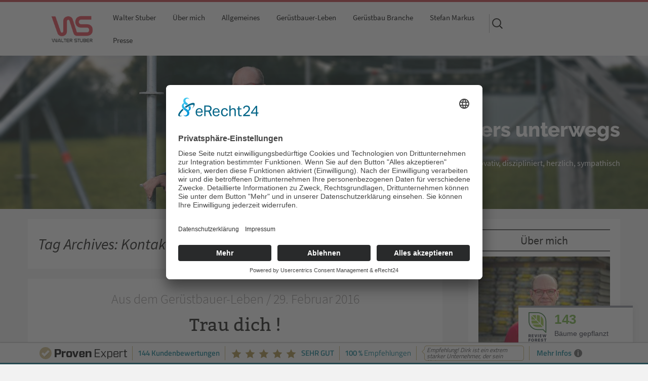

--- FILE ---
content_type: text/html; charset=UTF-8
request_url: https://walter-stuber.de/tag/kontaktdaten
body_size: 27979
content:
<!DOCTYPE html>
<!--[if IE 7]>
<html class="ie ie7" lang="de">
<![endif]-->
<!--[if IE 8]>
<html class="ie ie8" lang="de">
<![endif]-->
<!--[if !(IE 7) | !(IE 8)  ]><!-->
<html lang="de">
<!--<![endif]-->
<head>
	<script type="application/javascript" src="https://sdp.eu.usercentrics.eu/latest/uc-block.bundle.js"></script>
	<script id="usercentrics-cmp" async data-eu-mode="true" data-settings-id="dAFsMT7n6JVD_M" src="https://app.eu.usercentrics.eu/browser-ui/latest/loader.js"></script>
    <meta charset="UTF-8">
    <meta name="viewport" content="width=device-width">
    <title>Kontaktdaten Archive - Walter Stuber</title>
    <link rel="profile" href="http://gmpg.org/xfn/11">
    <link rel="pingback" href="https://walter-stuber.de/xmlrpc.php">
    <!--[if lt IE 9]>
    <script src="https://walter-stuber.de/wp-content/themes/kdz-blog/js/html5.js"></script>

    <![endif]-->

<!--    <link href="https://fonts.googleapis.com/css?family=Raleway:800" rel="stylesheet">-->
<!-- Google Tag Manager -->
<script>(function(w,d,s,l,i){w[l]=w[l]||[];w[l].push({'gtm.start':
new Date().getTime(),event:'gtm.js'});var f=d.getElementsByTagName(s)[0],
j=d.createElement(s),dl=l!='dataLayer'?'&l='+l:'';j.async=true;j.src=
'https://www.googletagmanager.com/gtm.js?id='+i+dl;f.parentNode.insertBefore(j,f);
})(window,document,'script','dataLayer','GTM-NRC39V6');</script>
<!-- End Google Tag Manager -->


    
			<style>
			.fuse_social_icons_links {
			    display: block;
			}
			.facebook-awesome-social::before {
			    content: "\f09a" !important;
			}
			


			.awesome-social-img img {
			    position: absolute;
			    top: 50%;
			    left: 50%;
			    transform: translate(-50%,-50%);
			}

			.awesome-social-img {
			    position: relative;
			}			
			.icon_wrapper .awesome-social {
			    font-family: 'FuseAwesome' !important;
			}
			#icon_wrapper .fuse_social_icons_links .awesome-social {
			    font-family: "FuseAwesome" !important;
			    ext-rendering: auto !important;
			    -webkit-font-smoothing: antialiased !important;
			    -moz-osx-font-smoothing: grayscale !important;
			}
									
			
			#icon_wrapper{
				position: fixed;
				top: 50%;
				left: 0px;
				z-index: 99999;
			}
			
			.awesome-social

			{

            margin-top:2px;

			color: #fff !important;

			text-align: center !important;

			display: block;

			
			line-height: 51px !important;

			width: 48px !important;

			height: 48px !important;

			font-size: 28px !important;

			


			}

			
			.fuse_social_icons_links

			{

			outline:0 !important;



			}

			.fuse_social_icons_links:hover{

			text-decoration:none !important;

			}

			
			.fb-awesome-social

			{

			background: #3b5998;
			border-color: #3b5998;
			
			}
			.facebook-awesome-social

			{

			background: #3b5998;
			border-color: #3b5998;
						}
			
			.fuseicon-threads.threads-awesome-social.awesome-social::before {
			    content: "\e900";
			    font-family: 'FuseCustomIcons' !important;
			    			}

			.fuseicon-threads.threads-awesome-social.awesome-social {
			    background: #000;
			}


			.tw-awesome-social

			{

			background:#00aced;
			border-color: #00aced;
			
			}
			.twitter-awesome-social

			{

			background:#000;
			border-color: #000;
			
			}
			.rss-awesome-social

			{

			background:#FA9B39;
			border-color: #FA9B39;
			
			}

			.linkedin-awesome-social

			{

			background:#007bb6;
			border-color: #007bb6;
						}

			.youtube-awesome-social

			{

			background:#bb0000;
			border-color: #bb0000;
						}

			.flickr-awesome-social

			{

			background: #ff0084;
			border-color: #ff0084;
						}

			.pinterest-awesome-social

			{

			background:#cb2027;
			border-color: #cb2027;
						}

			.stumbleupon-awesome-social

			{

			background:#f74425 ;
			border-color: #f74425;
						}

			.google-plus-awesome-social

			{

			background:#f74425 ;
			border-color: #f74425;
						}

			.instagram-awesome-social

			{

			    background: -moz-linear-gradient(45deg, #f09433 0%, #e6683c 25%, #dc2743 50%, #cc2366 75%, #bc1888 100%);
			    background: -webkit-linear-gradient(45deg, #f09433 0%,#e6683c 25%,#dc2743 50%,#cc2366 75%,#bc1888 100%);
			    background: linear-gradient(45deg, #f09433 0%,#e6683c 25%,#dc2743 50%,#cc2366 75%,#bc1888 100%);
			    filter: progid:DXImageTransform.Microsoft.gradient( startColorstr='#f09433', endColorstr='#bc1888',GradientType=1 );
			    border-color: #f09433;
					    

			}

			.tumblr-awesome-social

			{

			background: #32506d ;
			border-color: #32506d;
						}

			.vine-awesome-social

			{

			background: #00bf8f ;
			border-color: #00bf8f;
						}

            .vk-awesome-social {



            background: #45668e ;
            border-color: #45668e;
            
            }

            .soundcloud-awesome-social

                {

            background: #ff3300 ;
            border-color: #ff3300;
            
                }

                .reddit-awesome-social{



            background: #ff4500 ;
            border-color: #ff4500;

                            }

                .stack-awesome-social{



            background: #fe7a15 ;
            border-color: #fe7a15;
            
                }

                .behance-awesome-social{

            background: #1769ff ;
            border-color: #1769ff;
            
                }

                .github-awesome-social{

            background: #999999 ;
            border-color: #999999;
            


                }

                .envelope-awesome-social{

                  background: #ccc ;
 				  border-color: #ccc;                 
 				                  }

/*  Mobile */









             




			</style>

<meta name='robots' content='index, follow, max-image-preview:large, max-snippet:-1, max-video-preview:-1' />

	<!-- This site is optimized with the Yoast SEO plugin v26.8 - https://yoast.com/product/yoast-seo-wordpress/ -->
	<link rel="canonical" href="https://walter-stuber.de/tag/kontaktdaten" />
	<meta property="og:locale" content="de_DE" />
	<meta property="og:type" content="article" />
	<meta property="og:title" content="Kontaktdaten Archive - Walter Stuber" />
	<meta property="og:url" content="https://walter-stuber.de/tag/kontaktdaten" />
	<meta property="og:site_name" content="Walter Stuber" />
	<meta name="twitter:card" content="summary_large_image" />
	<meta name="twitter:site" content="@Spezialgeruest" />
	<script type="application/ld+json" class="yoast-schema-graph">{"@context":"https://schema.org","@graph":[{"@type":"CollectionPage","@id":"https://walter-stuber.de/tag/kontaktdaten","url":"https://walter-stuber.de/tag/kontaktdaten","name":"Kontaktdaten Archive - Walter Stuber","isPartOf":{"@id":"https://walter-stuber.de/#website"},"primaryImageOfPage":{"@id":"https://walter-stuber.de/tag/kontaktdaten#primaryimage"},"image":{"@id":"https://walter-stuber.de/tag/kontaktdaten#primaryimage"},"thumbnailUrl":"https://walter-stuber.de/wp-content/uploads/2016/02/Shotshop_45087151.jpg","breadcrumb":{"@id":"https://walter-stuber.de/tag/kontaktdaten#breadcrumb"},"inLanguage":"de"},{"@type":"ImageObject","inLanguage":"de","@id":"https://walter-stuber.de/tag/kontaktdaten#primaryimage","url":"https://walter-stuber.de/wp-content/uploads/2016/02/Shotshop_45087151.jpg","contentUrl":"https://walter-stuber.de/wp-content/uploads/2016/02/Shotshop_45087151.jpg","width":1200,"height":800},{"@type":"BreadcrumbList","@id":"https://walter-stuber.de/tag/kontaktdaten#breadcrumb","itemListElement":[{"@type":"ListItem","position":1,"name":"Startseite","item":"https://walter-stuber.de/"},{"@type":"ListItem","position":2,"name":"Kontaktdaten"}]},{"@type":"WebSite","@id":"https://walter-stuber.de/#website","url":"https://walter-stuber.de/","name":"Walter Stuber","description":"Bloggt aus der spannenden Gerüstbau – Welt","potentialAction":[{"@type":"SearchAction","target":{"@type":"EntryPoint","urlTemplate":"https://walter-stuber.de/?s={search_term_string}"},"query-input":{"@type":"PropertyValueSpecification","valueRequired":true,"valueName":"search_term_string"}}],"inLanguage":"de"}]}</script>
	<!-- / Yoast SEO plugin. -->


<link rel="alternate" type="application/rss+xml" title="Walter Stuber &raquo; Feed" href="https://walter-stuber.de/feed" />
<link rel="alternate" type="application/rss+xml" title="Walter Stuber &raquo; Kommentar-Feed" href="https://walter-stuber.de/comments/feed" />
<link rel="alternate" type="application/rss+xml" title="Walter Stuber &raquo; Schlagwort-Feed zu Kontaktdaten" href="https://walter-stuber.de/tag/kontaktdaten/feed" />
<style id='wp-img-auto-sizes-contain-inline-css' type='text/css'>
img:is([sizes=auto i],[sizes^="auto," i]){contain-intrinsic-size:3000px 1500px}
/*# sourceURL=wp-img-auto-sizes-contain-inline-css */
</style>

<style id='wp-emoji-styles-inline-css' type='text/css'>

	img.wp-smiley, img.emoji {
		display: inline !important;
		border: none !important;
		box-shadow: none !important;
		height: 1em !important;
		width: 1em !important;
		margin: 0 0.07em !important;
		vertical-align: -0.1em !important;
		background: none !important;
		padding: 0 !important;
	}
/*# sourceURL=wp-emoji-styles-inline-css */
</style>
<link rel='stylesheet' id='wp-block-library-css' href='https://walter-stuber.de/wp-includes/css/dist/block-library/style.min.css?ver=6.9' type='text/css' media='all' />
<style id='classic-theme-styles-inline-css' type='text/css'>
/*! This file is auto-generated */
.wp-block-button__link{color:#fff;background-color:#32373c;border-radius:9999px;box-shadow:none;text-decoration:none;padding:calc(.667em + 2px) calc(1.333em + 2px);font-size:1.125em}.wp-block-file__button{background:#32373c;color:#fff;text-decoration:none}
/*# sourceURL=/wp-includes/css/classic-themes.min.css */
</style>
<style id='global-styles-inline-css' type='text/css'>
:root{--wp--preset--aspect-ratio--square: 1;--wp--preset--aspect-ratio--4-3: 4/3;--wp--preset--aspect-ratio--3-4: 3/4;--wp--preset--aspect-ratio--3-2: 3/2;--wp--preset--aspect-ratio--2-3: 2/3;--wp--preset--aspect-ratio--16-9: 16/9;--wp--preset--aspect-ratio--9-16: 9/16;--wp--preset--color--black: #000000;--wp--preset--color--cyan-bluish-gray: #abb8c3;--wp--preset--color--white: #ffffff;--wp--preset--color--pale-pink: #f78da7;--wp--preset--color--vivid-red: #cf2e2e;--wp--preset--color--luminous-vivid-orange: #ff6900;--wp--preset--color--luminous-vivid-amber: #fcb900;--wp--preset--color--light-green-cyan: #7bdcb5;--wp--preset--color--vivid-green-cyan: #00d084;--wp--preset--color--pale-cyan-blue: #8ed1fc;--wp--preset--color--vivid-cyan-blue: #0693e3;--wp--preset--color--vivid-purple: #9b51e0;--wp--preset--gradient--vivid-cyan-blue-to-vivid-purple: linear-gradient(135deg,rgb(6,147,227) 0%,rgb(155,81,224) 100%);--wp--preset--gradient--light-green-cyan-to-vivid-green-cyan: linear-gradient(135deg,rgb(122,220,180) 0%,rgb(0,208,130) 100%);--wp--preset--gradient--luminous-vivid-amber-to-luminous-vivid-orange: linear-gradient(135deg,rgb(252,185,0) 0%,rgb(255,105,0) 100%);--wp--preset--gradient--luminous-vivid-orange-to-vivid-red: linear-gradient(135deg,rgb(255,105,0) 0%,rgb(207,46,46) 100%);--wp--preset--gradient--very-light-gray-to-cyan-bluish-gray: linear-gradient(135deg,rgb(238,238,238) 0%,rgb(169,184,195) 100%);--wp--preset--gradient--cool-to-warm-spectrum: linear-gradient(135deg,rgb(74,234,220) 0%,rgb(151,120,209) 20%,rgb(207,42,186) 40%,rgb(238,44,130) 60%,rgb(251,105,98) 80%,rgb(254,248,76) 100%);--wp--preset--gradient--blush-light-purple: linear-gradient(135deg,rgb(255,206,236) 0%,rgb(152,150,240) 100%);--wp--preset--gradient--blush-bordeaux: linear-gradient(135deg,rgb(254,205,165) 0%,rgb(254,45,45) 50%,rgb(107,0,62) 100%);--wp--preset--gradient--luminous-dusk: linear-gradient(135deg,rgb(255,203,112) 0%,rgb(199,81,192) 50%,rgb(65,88,208) 100%);--wp--preset--gradient--pale-ocean: linear-gradient(135deg,rgb(255,245,203) 0%,rgb(182,227,212) 50%,rgb(51,167,181) 100%);--wp--preset--gradient--electric-grass: linear-gradient(135deg,rgb(202,248,128) 0%,rgb(113,206,126) 100%);--wp--preset--gradient--midnight: linear-gradient(135deg,rgb(2,3,129) 0%,rgb(40,116,252) 100%);--wp--preset--font-size--small: 13px;--wp--preset--font-size--medium: 20px;--wp--preset--font-size--large: 36px;--wp--preset--font-size--x-large: 42px;--wp--preset--spacing--20: 0.44rem;--wp--preset--spacing--30: 0.67rem;--wp--preset--spacing--40: 1rem;--wp--preset--spacing--50: 1.5rem;--wp--preset--spacing--60: 2.25rem;--wp--preset--spacing--70: 3.38rem;--wp--preset--spacing--80: 5.06rem;--wp--preset--shadow--natural: 6px 6px 9px rgba(0, 0, 0, 0.2);--wp--preset--shadow--deep: 12px 12px 50px rgba(0, 0, 0, 0.4);--wp--preset--shadow--sharp: 6px 6px 0px rgba(0, 0, 0, 0.2);--wp--preset--shadow--outlined: 6px 6px 0px -3px rgb(255, 255, 255), 6px 6px rgb(0, 0, 0);--wp--preset--shadow--crisp: 6px 6px 0px rgb(0, 0, 0);}:where(.is-layout-flex){gap: 0.5em;}:where(.is-layout-grid){gap: 0.5em;}body .is-layout-flex{display: flex;}.is-layout-flex{flex-wrap: wrap;align-items: center;}.is-layout-flex > :is(*, div){margin: 0;}body .is-layout-grid{display: grid;}.is-layout-grid > :is(*, div){margin: 0;}:where(.wp-block-columns.is-layout-flex){gap: 2em;}:where(.wp-block-columns.is-layout-grid){gap: 2em;}:where(.wp-block-post-template.is-layout-flex){gap: 1.25em;}:where(.wp-block-post-template.is-layout-grid){gap: 1.25em;}.has-black-color{color: var(--wp--preset--color--black) !important;}.has-cyan-bluish-gray-color{color: var(--wp--preset--color--cyan-bluish-gray) !important;}.has-white-color{color: var(--wp--preset--color--white) !important;}.has-pale-pink-color{color: var(--wp--preset--color--pale-pink) !important;}.has-vivid-red-color{color: var(--wp--preset--color--vivid-red) !important;}.has-luminous-vivid-orange-color{color: var(--wp--preset--color--luminous-vivid-orange) !important;}.has-luminous-vivid-amber-color{color: var(--wp--preset--color--luminous-vivid-amber) !important;}.has-light-green-cyan-color{color: var(--wp--preset--color--light-green-cyan) !important;}.has-vivid-green-cyan-color{color: var(--wp--preset--color--vivid-green-cyan) !important;}.has-pale-cyan-blue-color{color: var(--wp--preset--color--pale-cyan-blue) !important;}.has-vivid-cyan-blue-color{color: var(--wp--preset--color--vivid-cyan-blue) !important;}.has-vivid-purple-color{color: var(--wp--preset--color--vivid-purple) !important;}.has-black-background-color{background-color: var(--wp--preset--color--black) !important;}.has-cyan-bluish-gray-background-color{background-color: var(--wp--preset--color--cyan-bluish-gray) !important;}.has-white-background-color{background-color: var(--wp--preset--color--white) !important;}.has-pale-pink-background-color{background-color: var(--wp--preset--color--pale-pink) !important;}.has-vivid-red-background-color{background-color: var(--wp--preset--color--vivid-red) !important;}.has-luminous-vivid-orange-background-color{background-color: var(--wp--preset--color--luminous-vivid-orange) !important;}.has-luminous-vivid-amber-background-color{background-color: var(--wp--preset--color--luminous-vivid-amber) !important;}.has-light-green-cyan-background-color{background-color: var(--wp--preset--color--light-green-cyan) !important;}.has-vivid-green-cyan-background-color{background-color: var(--wp--preset--color--vivid-green-cyan) !important;}.has-pale-cyan-blue-background-color{background-color: var(--wp--preset--color--pale-cyan-blue) !important;}.has-vivid-cyan-blue-background-color{background-color: var(--wp--preset--color--vivid-cyan-blue) !important;}.has-vivid-purple-background-color{background-color: var(--wp--preset--color--vivid-purple) !important;}.has-black-border-color{border-color: var(--wp--preset--color--black) !important;}.has-cyan-bluish-gray-border-color{border-color: var(--wp--preset--color--cyan-bluish-gray) !important;}.has-white-border-color{border-color: var(--wp--preset--color--white) !important;}.has-pale-pink-border-color{border-color: var(--wp--preset--color--pale-pink) !important;}.has-vivid-red-border-color{border-color: var(--wp--preset--color--vivid-red) !important;}.has-luminous-vivid-orange-border-color{border-color: var(--wp--preset--color--luminous-vivid-orange) !important;}.has-luminous-vivid-amber-border-color{border-color: var(--wp--preset--color--luminous-vivid-amber) !important;}.has-light-green-cyan-border-color{border-color: var(--wp--preset--color--light-green-cyan) !important;}.has-vivid-green-cyan-border-color{border-color: var(--wp--preset--color--vivid-green-cyan) !important;}.has-pale-cyan-blue-border-color{border-color: var(--wp--preset--color--pale-cyan-blue) !important;}.has-vivid-cyan-blue-border-color{border-color: var(--wp--preset--color--vivid-cyan-blue) !important;}.has-vivid-purple-border-color{border-color: var(--wp--preset--color--vivid-purple) !important;}.has-vivid-cyan-blue-to-vivid-purple-gradient-background{background: var(--wp--preset--gradient--vivid-cyan-blue-to-vivid-purple) !important;}.has-light-green-cyan-to-vivid-green-cyan-gradient-background{background: var(--wp--preset--gradient--light-green-cyan-to-vivid-green-cyan) !important;}.has-luminous-vivid-amber-to-luminous-vivid-orange-gradient-background{background: var(--wp--preset--gradient--luminous-vivid-amber-to-luminous-vivid-orange) !important;}.has-luminous-vivid-orange-to-vivid-red-gradient-background{background: var(--wp--preset--gradient--luminous-vivid-orange-to-vivid-red) !important;}.has-very-light-gray-to-cyan-bluish-gray-gradient-background{background: var(--wp--preset--gradient--very-light-gray-to-cyan-bluish-gray) !important;}.has-cool-to-warm-spectrum-gradient-background{background: var(--wp--preset--gradient--cool-to-warm-spectrum) !important;}.has-blush-light-purple-gradient-background{background: var(--wp--preset--gradient--blush-light-purple) !important;}.has-blush-bordeaux-gradient-background{background: var(--wp--preset--gradient--blush-bordeaux) !important;}.has-luminous-dusk-gradient-background{background: var(--wp--preset--gradient--luminous-dusk) !important;}.has-pale-ocean-gradient-background{background: var(--wp--preset--gradient--pale-ocean) !important;}.has-electric-grass-gradient-background{background: var(--wp--preset--gradient--electric-grass) !important;}.has-midnight-gradient-background{background: var(--wp--preset--gradient--midnight) !important;}.has-small-font-size{font-size: var(--wp--preset--font-size--small) !important;}.has-medium-font-size{font-size: var(--wp--preset--font-size--medium) !important;}.has-large-font-size{font-size: var(--wp--preset--font-size--large) !important;}.has-x-large-font-size{font-size: var(--wp--preset--font-size--x-large) !important;}
:where(.wp-block-post-template.is-layout-flex){gap: 1.25em;}:where(.wp-block-post-template.is-layout-grid){gap: 1.25em;}
:where(.wp-block-term-template.is-layout-flex){gap: 1.25em;}:where(.wp-block-term-template.is-layout-grid){gap: 1.25em;}
:where(.wp-block-columns.is-layout-flex){gap: 2em;}:where(.wp-block-columns.is-layout-grid){gap: 2em;}
:root :where(.wp-block-pullquote){font-size: 1.5em;line-height: 1.6;}
/*# sourceURL=global-styles-inline-css */
</style>
<link rel='stylesheet' id='redux-extendify-styles-css' href='https://walter-stuber.de/wp-content/plugins/fuse-social-floating-sidebar/framework/redux-core/assets/css/extendify-utilities.css?ver=4.4.0' type='text/css' media='all' />
<link rel='stylesheet' id='fuse-awesome-css' href='https://walter-stuber.de/wp-content/plugins/fuse-social-floating-sidebar/inc/font-awesome/css/font-awesome.min.css?ver=5.4.12' type='text/css' media='all' />
<style id='grw-public-main-css-inline-css' type='text/css'>
.wp-gr,.wp-gr *,.wp-gr ::after,.wp-gr ::before{box-sizing:border-box}.wp-gr{display:block;direction:ltr;font-size:var(--font-size, 16px);font-family:var(--font-family, inherit);font-style:normal;font-weight:400;text-align:start;line-height:normal;overflow:visible;text-decoration:none;list-style-type:disc;box-sizing:border-box;visibility:visible!important}.wp-gr div,.wp-gr span{margin:0;padding:0;color:inherit;font:inherit;line-height:normal;letter-spacing:normal;text-transform:none;text-decoration:none;border:0;background:0 0}.wp-gr a{color:inherit;border:0;text-decoration:none;background:0 0;cursor:pointer}.wp-gr a:focus{outline:0}.wp-gr a:focus-visible{outline:2px solid currentColor;outline-offset:2px}.wp-gr img{display:block;max-width:100%;height:auto;margin:0;padding:0;border:0;line-height:0;vertical-align:middle}.wp-gr i{font-style:normal;font-weight:inherit;margin:0;padding:0;border:0;vertical-align:middle;background:0 0}.wp-gr svg{display:inline-block;width:auto;height:auto;vertical-align:middle;overflow:visible}.wp-gr svg use{opacity:1;visibility:visible}.wp-gr{--card-gap:4px;--rev-gap:4px;--img-size:46px;--media-gap:8px;--media-size:40px;--media-lines:2;--color:#fb8e28;--rev-color:#f4f4f4;--rpi-star-color:var(--star-color, var(--color));--slider-dot-size:8px;--slider-dot-gap:8px;--slider-dots-visible:5;--slider-act-dot-color:var(--color)}.wp-gr .wp-google-based,.wp-gr .wp-google-powered{margin:0!important;padding:0!important;color:var(--head-based-color,#555)!important}.wp-gr .wp-google-powered{color:var(--powered-color,#777)!important;font-size:16px;font-weight:600}.wp-gr .wp-google-powered>span{font-weight:600!important}.wp-gr .grw-img{position:relative!important;min-width:var(--img-size)!important;max-width:var(--img-size)!important;height:var(--img-size)!important;border:none!important;z-index:3!important}.wp-gr .grw-img-wrap{position:relative;min-width:var(--img-size)!important;max-width:var(--img-size)!important;overflow:visible}.wp-gr .grw-img-wrap::before{content:'';position:absolute;top:0;left:0;width:var(--img-size);height:var(--img-size);border-radius:50%;box-shadow:0 0 2px rgba(0,0,0,.12),0 2px 4px rgba(0,0,0,.24)!important;pointer-events:none}.wp-gr .grw-header .grw-img{border-radius:50%}.wp-gr .grw-header.wp-place-center{width:100%!important}.wp-gr .wp-google-name{color:var(--name-color,#333)!important;font-size:100%!important;font-weight:700!important;text-decoration:none!important;white-space:nowrap!important;text-overflow:ellipsis!important;overflow:hidden!important;width:100%!important;text-align:var(--align,start)!important}.wp-gr .grw-header .wp-google-name{width:100%!important;margin:0!important;padding:0!important;font-size:128%!important;white-space:normal!important}.wp-gr .grw-header-inner>.rpi-flx{overflow:hidden!important}.wp-gr a.wp-google-name{color:#427fed!important;text-decoration:none!important}.wp-gr .wp-google-time{color:#555!important;font-size:13px!important;white-space:nowrap!important}.wp-gr .wp-google-text{color:var(--text-color,#222)!important;font-size:15px!important;line-height:24px!important;max-width:100%!important;overflow:hidden!important;white-space:pre-wrap!important;word-break:break-word!important;vertical-align:middle!important}.wp-gr .rpi-stars+.wp-google-text{padding-left:4px!important}.wp-gr .wp-more{display:none}.wp-gr .wp-more-toggle{color:#136aaf!important;cursor:pointer!important;text-decoration:none!important}.wp-gr .wp-google-url{display:block;margin:4px auto!important;color:#136aaf!important;text-align:center!important}.wp-gr.wp-dark .wp-google-name{color:#eee!important}.wp-gr.rpi.wp-dark .wp-google-name a{color:var(--head-based-color,#eee)!important}.wp-gr.wp-dark .wp-google-time{color:#bbb!important}.wp-gr.wp-dark .wp-google-text{color:#ececec!important}.wp-gr.wp-dark .wp-google-powered{color:var(--powered-color,#fff)!important}.wp-gr.wp-dark .wp-google-based{color:var(--head-based-color,#999)!important}.wp-gr:not(.wp-dark) .grw-review-inner.grw-backgnd{background:var(--rev-color)!important}.wp-gr.rpi .wp-google-name{font-size:100%!important}.wp-gr.rpi .grw-hide,.wp-gr.rpi .wp-google-hide{display:none}.wp-gr.rpi .wp-google-name a{color:var(--head-name-color,#333)!important;font-size:18px!important;text-decoration:none!important}.wp-gr.rpi a.wp-google-name{margin:0!important;color:var(--name-color,#154fc1)!important;text-decoration:none!important;white-space:nowrap!important;text-overflow:ellipsis!important}.wp-gr{display:block!important;width:100%!important;margin:0!important;padding:0!important;text-align:left!important;direction:ltr!important;box-sizing:border-box!important}.wp-gr .grw-row{display:-ms-flexbox!important;display:flex!important;flex-wrap:nowrap!important;align-items:center!important;-ms-flex-wrap:nowrap!important;-ms-flex-align:center!important}.grw-row.grw-row-xs{-ms-flex-wrap:wrap!important;flex-wrap:wrap!important}.grw-row-x .grw-header+.grw-content .grw-review,.grw-row-xs .grw-content,.grw-row-xs .grw-header,.grw-row-xs .grw-review{--col:1}.grw-row-xl .grw-header+.grw-content{--col:1.2}.grw-row-l .grw-header+.grw-content{--col:1.25}.grw-row-m .grw-header+.grw-content{--col:1.333333}.grw-row-s .grw-header+.grw-content{--col:1.5}.grw-row-s .grw-header+.grw-content .grw-review,.grw-row-x .grw-header,.grw-row-x .grw-header+.grw-content,.grw-row-x .grw-review{--col:2}.grw-row-m .grw-header+.grw-content .grw-review,.grw-row-s .grw-header,.grw-row-s .grw-review{--col:3}.grw-row-l .grw-review,.grw-row-m .grw-header,.grw-row-m .grw-review{--col:4}.grw-row-l .grw-header,.grw-row-xl .grw-review{--col:5}.grw-row-xl .grw-header{--col:6}.grw-row .grw-content,.grw-row .grw-header{-ms-flex:1 0 calc(100% / var(--col,3))!important;flex:1 0 calc(100% / var(--col,3))!important;width:calc(100% / var(--col,3))!important}.grw-row .grw-review{-ms-flex:1 0 calc((100% - var(--card-gap,16px)*(var(--col,3) - 1))/ var(--col,3))!important;flex:1 0 calc((100% - var(--card-gap,16px)*(var(--col,3) - 1))/ var(--col,3))!important;width:calc((100% - var(--card-gap,16px)*(var(--col,3) - 1))/ var(--col,3))!important}.wp-gr .grw-content{position:relative!important;min-width:0!important}.wp-gr .grw-content-inner{position:relative!important;display:flex!important;align-items:center!important}.wp-gr .grw-review-inner{height:100%!important}.wp-gr .grw-header-inner,.wp-gr .grw-review-inner{position:relative!important;margin:4px!important;padding:16px!important;width:100%!important}.wp-gr .wp-google-list .grw-header-inner{padding:0 0 16px 0!important}.wp-gr .grw-review-inner.grw-round{border-radius:8px!important}.wp-gr .grw-review-inner.grw-shadow{box-shadow:0 0 2px rgba(0,0,0,.12),0 2px 4px rgba(0,0,0,.24)!important}.wp-gr .grw-review-inner>svg{position:absolute!important;top:10px!important;right:10px!important;width:16px!important;height:16px!important}.wp-gr .grw-review{display:flex;position:relative!important;justify-content:center!important;align-items:center!important;flex-shrink:0!important}.wp-gr .grw-review .wp-google-left{display:block!important;overflow:hidden!important;white-space:nowrap!important;text-overflow:ellipsis!important;line-height:24px!important;padding-bottom:2px!important}.wp-gr .grw-review .wp-google-feedback{height:100px!important;overflow-y:auto!important}.wp-gr .grw-scroll::-webkit-scrollbar{width:4px!important}.wp-gr .grw-scroll::-webkit-scrollbar-track{-webkit-box-shadow:inset 0 0 6px rgba(0,0,0,.3)!important;-webkit-border-radius:4px!important;border-radius:4px!important}.wp-gr .grw-scroll::-webkit-scrollbar-thumb{-webkit-border-radius:10px!important;border-radius:10px!important;background:#ccc!important;-webkit-box-shadow:inset 0 0 6px rgba(0,0,0,.5)!important}.wp-gr .wp-google-wr{display:flex;margin:0!important}.wp-gr .wp-google-wr a{color:#fff!important;padding:4px 12px 8px!important;outline:0!important;border-radius:27px!important;background:var(--btn-color,#1f67e7)!important;white-space:nowrap!important;vertical-align:middle!important;opacity:.9!important;text-shadow:1px 1px 0 #888!important;box-shadow:0 0 2px rgba(0,0,0,.12),0 2px 4px rgba(0,0,0,.24)!important;user-select:none!important;transition:all .2s ease-in-out!important}.wp-gr .wp-google-wr a:hover{opacity:.95!important;background:var(--btn-color,#1f67e7)!important;box-shadow:0 0 2px rgba(0,0,0,.12),0 3px 5px rgba(0,0,0,.24)!important}.wp-gr .wp-google-wr a:active{opacity:1!important;background:var(--btn-color,#1f67e7)!important;box-shadow:none!important}.wp-gr .wp-google-wr a svg{display:inline-block;width:16px;height:16px;padding:1px;margin:0 0 0 4px;background:#fff;border-radius:50%}.wp-gr[data-layout=grid] .grw-reviews{display:flex;gap:var(--card-gap,12px);flex-wrap:wrap!important;-ms-flex-wrap:wrap!important}.wp-gr .grw-b{font-weight:700!important;white-space:nowrap!important}.wp-gr .wp-google-reply{font-size:14px!important;margin-top:auto!important;margin-left:6px!important;padding-left:6px!important;border-left:1px solid #999!important;overflow:hidden!important;overflow-y:auto!important;line-height:20px!important;max-height:44px!important}.wp-gr .wp-google-reply>div{display:flex;gap:4px;align-items:center}.wp-gr .wp-google-reply .wp-google-time{font-size:11px!important;white-space:nowrap!important}.wp-gr .wp-google-img{display:flex;flex-wrap:wrap;gap:var(--media-gap);max-height:calc((var(--media-size) + var(--media-gap)) * var(--media-lines) - 2px)!important;overflow-y:auto!important}.wp-gr .wp-google-img img{display:flex;width:var(--media-size)!important;height:var(--media-size)!important;cursor:pointer!important;border-radius:3px!important;box-shadow:0 0 2px rgba(0,0,0,.12),0 2px 4px rgba(0,0,0,.24)!important}.rpi-flx{display:var(--flx,flex)!important;flex-direction:var(--dir,column)!important;gap:var(--gap,2px)!important;align-items:var(--align,flex-start)!important;flex-wrap:var(--wrap,nowrap)!important;overflow:var(--overflow,visible)!important;width:100%!important}.rpi-col16{--dir:column;--gap:16px;--align:flex-start;--overflow:hidden}.rpi-col12{--dir:column;--gap:12px;--align:flex-start;--overflow:hidden}.rpi-col6{--dir:column;--gap:6px;--align:flex-start;--overflow:hidden}.rpi-col8{--dir:column;--gap:8px;--align:flex-start}.rpi-col4{--dir:column;--gap:4px;--align:flex-start}.rpi-row12-center{--dir:row;--gap:12px;--align:center;--overflow:visible}.rpi-row12{--dir:row;--gap:12px;--align:flex-start}:root{--star-gap:2px;--rpi-star-size:20px;--rpi-star-color:#fb8e28;--rpi-star-empty-color:#cccccc;--rpi-icon-scale-google:1.00;--rpi-icon-scale-yelp:0.92;--rpi-icon-scale-fb:1.125;--rpi-yelp-empty-color:#cccccc;--rpi-yelp-five-color:#fb433c;--rpi-yelp-four-color:#ff643d;--rpi-yelp-three-color:#ff8742;--rpi-yelp-two-color:#ffad48;--rpi-yelp-one-color:#ffcc4b;--rpi-yelp-radius:3px;--rpi-fb-color:#fa3e3e;--rpi-fb-radius:3px;--rpi-star-empty:url("data:image/svg+xml;utf8,%3Csvg xmlns='http://www.w3.org/2000/svg' viewBox='0 0 24 24'%3E%3Cpath d='M11.48 3.499a.562.562 0 0 1 1.04 0l2.125 5.111a.563.563 0 0 0 .475.345l5.518.442c.499.04.701.663.321.988l-4.204 3.602a.563.563 0 0 0-.182.557l1.285 5.385a.562.562 0 0 1-.84.61l-4.725-2.885a.562.562 0 0 0-.586 0L6.982 20.54a.562.562 0 0 1-.84-.61l1.285-5.386a.562.562 0 0 0-.182-.557l-4.204-3.602a.562.562 0 0 1 .321-.988l5.518-.442a.563.563 0 0 0 .475-.345L11.48 3.5Z' fill='none' stroke='currentColor' stroke-width='1.5' stroke-linejoin='round'/%3E%3C/svg%3E");--rpi-star-mask:url("data:image/svg+xml;utf8,%3Csvg xmlns='http://www.w3.org/2000/svg' viewBox='0 0 24 24'%3E%3Cpath d='M10.7881 3.21068C11.2364 2.13274 12.7635 2.13273 13.2118 3.21068L15.2938 8.2164L20.6979 8.64964C21.8616 8.74293 22.3335 10.1952 21.4469 10.9547L17.3295 14.4817L18.5874 19.7551C18.8583 20.8908 17.6229 21.7883 16.6266 21.1798L11.9999 18.3538L7.37329 21.1798C6.37697 21.7883 5.14158 20.8908 5.41246 19.7551L6.67038 14.4817L2.55303 10.9547C1.66639 10.1952 2.13826 8.74293 3.302 8.64964L8.70609 8.2164L10.7881 3.21068Z'/%3E%3C/svg%3E")}.rpi-stars .rpi-star{display:none!important}.rpi-star,.rpi-stars-tripadvisor,.rpi-stars-yelp{display:var(--flx,flex);align-items:center;gap:var(--gap,4px);text-align:start;z-index:9}.rpi-star[data-rating]:empty::before{content:attr(data-rating);color:var(--rpi-rating-color,var(--rpi-star-color));font-size:var(--head-grade-fs, 18px);font-weight:var(--head-grade-weight,900)}.rpi-star i{padding:0 2px;cursor:pointer!important;background-color:var(--rpi-star-empty-color)}.rpi-star[data-rating="1"] i:nth-child(-n+1),.rpi-star[data-rating="2"] i:nth-child(-n+2),.rpi-star[data-rating="3"] i:nth-child(-n+3),.rpi-star[data-rating="4"] i:nth-child(-n+4),.rpi-star[data-rating="5"] i:nth-child(-n+5){background-color:var(--rpi-star-color)}.rpi-star:hover i{background-color:var(--rpi-star-color)!important}.rpi-star i:hover~i{background-color:var(--rpi-star-empty-color)!important}.rpi-star i,.rpi-star[data-rating]:empty::after{content:'';width:var(--rpi-star-size)!important;height:var(--rpi-star-size)!important;-webkit-mask-image:var(--rpi-star-mask)!important;-webkit-mask-repeat:no-repeat!important;-webkit-mask-position:center!important;-webkit-mask-size:contain!important;mask-image:var(--rpi-star-mask)!important;mask-repeat:no-repeat!important;mask-position:center!important;mask-size:contain!important}.rpi-star[data-rating]:empty::after{background-color:var(--rpi-star-color)}.rpi-star+.rpi-stars{--stars-offset:1;--stars:calc(var(--stars-max) - var(--stars-offset))}.rpi-stars{--star-size:var(--rpi-star-size, 18px);--star-color:var(--rpi-star-color);--empty:var(--rpi-star-empty);--mask:var(--rpi-star-mask);--stars:5;--icon-scale:1;--rating-scale:0.8;--gap:var(--star-gap, 2px);--stars-w:calc(var(--stars) * (var(--star-size) + var(--star-gap)));--fill:calc((var(--rating) / var(--stars)) * 100%);--bg-size:calc(var(--star-size) * var(--icon-scale));--bg-size-x:calc(var(--bg-size) + var(--star-gap));position:relative!important;display:inline-flex!important;align-items:center!important;align-self:var(--star-align-self,start)!important;width:max-content!important;height:var(--star-size)!important;font-size:calc(var(--star-size) * var(--rating-scale))!important;font-weight:900!important;color:var(--rpi-rating-color,var(--star-color))!important;white-space:nowrap!important;vertical-align:middle!important;padding-right:calc(var(--stars-w) + var(--gap))!important}.rpi-stars:empty{--gap:calc(-1 * (var(--star-gap) / 2 + 1px))}.rpi-stars::before{content:''!important;position:absolute!important;top:50%!important;right:0!important;width:var(--stars-w)!important;height:var(--star-size)!important;transform:translateY(-50%)!important;background-color:var(--star-color)!important;-webkit-mask-image:var(--empty)!important;-webkit-mask-repeat:repeat-x!important;-webkit-mask-position:left center!important;-webkit-mask-size:var(--bg-size-x) var(--bg-size)!important;mask-image:var(--empty)!important;mask-repeat:repeat-x!important;mask-position:left center!important;mask-size:var(--bg-size-x) var(--bg-size)!important}.rpi-stars::after{content:''!important;position:absolute!important;top:50%!important;right:0!important;width:var(--stars-w)!important;height:var(--star-size)!important;transform:translateY(-50%)!important;background-color:var(--star-color)!important;-webkit-mask-image:var(--mask)!important;-webkit-mask-repeat:repeat-x!important;-webkit-mask-position:left center!important;-webkit-mask-size:var(--bg-size-x) var(--bg-size)!important;mask-image:var(--mask)!important;mask-repeat:repeat-x!important;mask-position:left center!important;mask-size:var(--bg-size-x) var(--bg-size)!important;clip-path:inset(0 calc(100% - var(--fill)) 0 0)!important}.rpi-stars-yelp{--icon-scale:var(--rpi-icon-scale-yelp);--empty-color:var(--rpi-yelp-empty-color);--five-color:var(--rpi-yelp-five-color);--four-color:var(--rpi-yelp-four-color);--three-color:var(--rpi-yelp-three-color);--two-color:var(--rpi-yelp-two-color);--one-color:var(--rpi-yelp-one-color);--star-size:var(--rpi-star-size);--rating:0;--gap:4px;--radius:var(--rpi-yelp-radius);display:inline-flex!important;gap:var(--gap)!important;line-height:0!important;vertical-align:top!important}.rpi-stars-yelp i{position:relative!important;display:inline-block!important;font-style:normal!important;flex:0 0 auto!important;width:var(--star-size)!important;height:var(--star-size)!important;border-radius:var(--radius)!important;background-color:var(--empty-color)!important;background-image:linear-gradient(90deg,var(--star-color) 0 calc(var(--fill,0) * 1%),transparent calc(var(--fill,0) * 1%))!important;background-repeat:no-repeat!important;background-size:100% 100%!important;box-sizing:border-box!important}.rpi-stars-yelp i::after{content:''!important;position:absolute!important;inset:0!important;background-color:#fff!important;-webkit-mask-image:var(--rpi-star-mask)!important;-webkit-mask-repeat:no-repeat!important;-webkit-mask-size:calc(70% / var(--icon-scale)) calc(70% / var(--icon-scale))!important;-webkit-mask-position:center!important;mask-image:var(--rpi-star-mask)!important;mask-repeat:no-repeat!important;mask-size:calc(70% / var(--icon-scale)) calc(70% / var(--icon-scale))!important;mask-position:center!important}.rpi-stars-yelp,.rpi-stars-yelp[data-rating]::before{content:attr(data-rating);color:var(--rpi-rating-color,var(--star-color));font-size:var(--head-grade-fs, 18px);font-weight:var(--head-grade-weight,900)}.rpi-stars-yelp i:first-child{--fill:clamp(0, (var(--rating) - 0) * 100, 100)}.rpi-stars-yelp i:nth-child(2){--fill:clamp(0, (var(--rating) - 1) * 100, 100)}.rpi-stars-yelp i:nth-child(3){--fill:clamp(0, (var(--rating) - 2) * 100, 100)}.rpi-stars-yelp i:nth-child(4){--fill:clamp(0, (var(--rating) - 3) * 100, 100)}.rpi-stars-yelp i:nth-child(5){--fill:clamp(0, (var(--rating) - 4) * 100, 100)}.rpi-stars-yelp[data-stars^="1"]{--rating:1.5;--star-color:var(--one-color)}.rpi-stars-yelp[data-stars="1"]{--rating:1}.rpi-stars-yelp[data-stars^="2"]{--rating:2.5;--star-color:var(--two-color)}.rpi-stars-yelp[data-stars="2"]{--rating:2}.rpi-stars-yelp[data-stars^="3"]{--rating:3.5;--star-color:var(--three-color)}.rpi-stars-yelp[data-stars="3"]{--rating:3}.rpi-stars-yelp[data-stars^="4"]{--rating:4.5;--star-color:var(--four-color)}.rpi-stars-yelp[data-stars="4"]{--rating:4}.rpi-stars-yelp[data-stars^="5"]{--rating:5;--star-color:var(--five-color)}.rpi-stars-tripadvisor{--empty-color:#ffffff;--border-color:#5ba672;--fill-color:#5ba672;--rpi-dot-size:var(--rpi-star-size);--rating:0;--gap:4px;--border:3px;display:inline-flex!important;gap:var(--gap)!important;line-height:0!important;vertical-align:top!important}.rpi-stars-tripadvisor i{width:var(--rpi-dot-size)!important;height:var(--rpi-dot-size)!important;display:inline-block!important;position:relative!important;flex:0 0 auto!important;box-sizing:border-box!important;border-radius:999px!important;border:var(--border) solid var(--border-color)!important;background-color:var(--empty-color)!important;background-image:linear-gradient(90deg,var(--fill-color) 0 calc(var(--fill,0) * 1%),transparent calc(var(--fill,0) * 1%))!important;background-repeat:no-repeat!important;background-size:100% 100%!important}.rpi-stars-tripadvisor,.rpi-stars-tripadvisor[data-rating]::before{content:attr(data-rating);color:var(--rpi-rating-color,var(--fill-color));font-size:var(--head-grade-fs, 18px);font-weight:var(--head-grade-weight,900)}.rpi-stars-tripadvisor i:first-child{--fill:clamp(0, (var(--rating) - 0) * 100, 100)}.rpi-stars-tripadvisor i:nth-child(2){--fill:clamp(0, (var(--rating) - 1) * 100, 100)}.rpi-stars-tripadvisor i:nth-child(3){--fill:clamp(0, (var(--rating) - 2) * 100, 100)}.rpi-stars-tripadvisor i:nth-child(4){--fill:clamp(0, (var(--rating) - 3) * 100, 100)}.rpi-stars-tripadvisor i:nth-child(5){--fill:clamp(0, (var(--rating) - 4) * 100, 100)}.rpi-stars-tripadvisor[data-stars^="1"]{--rating:1.5}.rpi-stars-tripadvisor[data-stars="1"]{--rating:1}.rpi-stars-tripadvisor[data-stars^="2"]{--rating:2.5}.rpi-stars-tripadvisor[data-stars="2"]{--rating:2}.rpi-stars-tripadvisor[data-stars^="3"]{--rating:3.5}.rpi-stars-tripadvisor[data-stars="3"]{--rating:3}.rpi-stars-tripadvisor[data-stars^="4"]{--rating:4.5}.rpi-stars-tripadvisor[data-stars="4"]{--rating:4}.rpi-stars-tripadvisor[data-stars^="5"]{--rating:5}.rpi-star-fb{--icon-scale:var(--rpi-icon-scale-fb);--size:var(--rpi-star-size, 18px);--color:var(--rpi-fb-color, #fa3e3e);--radius:var(--rpi-fb-radius, 3px);--tail-w:calc(var(--size) / 3);--tail-h:calc(var(--size) / 3.6);--tail-offset:calc(var(--size) / 4.5);--tail-overlap:1px;--gap:0.25em;--label-scale:0.85;--fb-star:url("data:image/svg+xml;utf8,%3Csvg xmlns='http://www.w3.org/2000/svg' viewBox='0 0 24 24'%3E%3Cpath d='M10.7881 3.21068C11.2364 2.13274 12.7635 2.13273 13.2118 3.21068L15.2938 8.2164L20.6979 8.64964C21.8616 8.74293 22.3335 10.1952 21.4469 10.9547L17.3295 14.4817L18.5874 19.7551C18.8583 20.8908 17.6229 21.7883 16.6266 21.1798L11.9999 18.3538L7.37329 21.1798C6.37697 21.7883 5.14158 20.8908 5.41246 19.7551L6.67038 14.4817L2.55303 10.9547C1.66639 10.1952 2.13826 8.74293 3.302 8.64964L8.70609 8.2164L10.7881 3.21068Z' fill='%23fff'/%3E%3C/svg%3E");position:relative!important;display:inline-flex!important;align-items:center;align-self:var(--star-align-self,start);height:var(--size)!important;width:max-content!important;white-space:nowrap!important;vertical-align:middle!important;font-size:calc(var(--size) * var(--label-scale))!important;line-height:1!important;padding-left:calc(var(--size) + var(--gap))!important}.rpi-star-fb::before{content:''!important;position:absolute!important;left:0!important;top:50%!important;transform:translateY(-50%)!important;width:var(--size)!important;height:var(--size)!important;background-color:var(--color)!important;border-radius:var(--radius)!important;background-image:var(--fb-star)!important;background-repeat:no-repeat!important;background-position:center!important;background-size:calc(70% / var(--icon-scale)) calc(70% / var(--icon-scale))!important}.rpi-star-fb::after{content:''!important;position:absolute!important;left:var(--tail-offset)!important;top:50%!important;width:0!important;height:0!important;transform:translateY(calc(var(--size)/ 2 - var(--tail-overlap)))!important;border-top:var(--tail-h) solid var(--color)!important;border-right:var(--tail-w) solid transparent!important}.rpi-star-fb[data-rating="1"]{--color:#cccccc}:root{--rpi-lt:url("data:image/svg+xml;utf8,%3Csvg xmlns='http://www.w3.org/2000/svg' width='24' height='24' viewBox='0 0 24 24' fill='none' stroke='currentColor' stroke-width='2' stroke-linecap='round' stroke-linejoin='round'%3E%3Cpath d='m15 18-6-6 6-6'%3E%3C/path%3E%3C/svg%3E") no-repeat center/contain;--rpi-gt:url("data:image/svg+xml;utf8,%3Csvg xmlns='http://www.w3.org/2000/svg' width='24' height='24' viewBox='0 0 24 24' fill='none' stroke='currentColor' stroke-width='2' stroke-linecap='round' stroke-linejoin='round'%3E%3Cpath d='m9 18 6-6-6-6'%3E%3C/path%3E%3C/svg%3E") no-repeat center/contain}.rpi{--slider-btn-size:16px;--slider-btn-bg:var(--card-bg, #f5f5f5);--slider-btn-color:#777777;--slider-btn-padding:calc(var(--slider-btn-size) / 2);--slider-btn-bw:1px;--slider-btn-bc:#cccccc;--slider-btn-fs:calc(var(--slider-btn-size) + var(--slider-btn-bw));--slider-btn-shadow:0 2px 6px rgb(0 0 0 / 0.15);--slider-btn-full:calc(var(--slider-btn-size) + (var(--slider-btn-padding) * 2) + (var(--slider-btn-bw) * 2));--slider-btn-offset:0px;--slider-btn-out:calc(var(--slider-btn-full) / 2);--slider-btn-pos:calc(var(--slider-btn-out) + var(--slider-btn-offset));--slider-offset:calc(var(--slider-btn-out))}.rpi .rpi-slides{display:flex!important;flex:1!important;gap:var(--slider-gap,var(--card-gap,8px))!important;flex-wrap:nowrap!important;overflow:hidden!important;overflow-x:auto!important;scroll-snap-type:x mandatory!important;scroll-behavior:var(--rpi-slider-behavior,smooth)!important;-webkit-overflow-scrolling:touch!important;scrollbar-width:none!important}.rpi .rpi-slides::-webkit-scrollbar{display:none!important}.rpi .rpi-slide{overflow:hidden!important;padding:4px 3px!important;scroll-snap-align:start!important;transition:transform .5s!important}.rpi .rpi-slides-bite{--offset:var(--slides-bite-offset, 6px);--alpha:0.2px;--shift:var(--slider-btn-offset);--radius:calc(var(--slider-btn-out) + var(--offset));-webkit-mask:var(--slider-bite,radial-gradient(circle var(--radius) at calc(0% - var(--shift)) 50%,transparent 0,transparent calc(var(--radius) - var(--alpha)),#000 calc(var(--radius) + var(--alpha))),radial-gradient(circle var(--radius) at calc(100% + var(--shift)) 50%,transparent 0,transparent calc(var(--radius) - var(--alpha)),#000 calc(var(--radius) + var(--alpha))),linear-gradient(#000 0 0));-webkit-mask-repeat:no-repeat;-webkit-mask-size:100% 100%;-webkit-mask-composite:source-in,source-in;margin:0 var(--slider-offset,0)}.rpi .rpi-ltgt{--margin:calc(-1 * var(--slider-btn-pos) + var(--slider-offset, 0px));position:var(--slider-btn-position,absolute)!important;padding:var(--slider-btn-padding)!important;border-radius:50%!important;border:var(--slider-btn-bw) solid var(--slider-btn-bc)!important;background-color:var(--slider-btn-bg)!important;box-shadow:var(--slider-btn-shadow)!important;transition:background-color .2s ease-in-out!important;z-index:1!important}.rpi .rpi-ltgt:active{box-shadow:none!important}.rpi .rpi-ltgt.rpi-lt{left:0!important;margin-left:var(--margin)!important}.rpi .rpi-ltgt.rpi-gt{right:0!important;margin-right:var(--margin)!important}.rpi-gt::after,.rpi-lt::before{position:relative!important;content:'';display:block;width:var(--slider-btn-size);height:var(--slider-btn-size);background-color:var(--slider-btn-color)}.rpi-lt::before{-webkit-mask:var(--rpi-lt);mask:var(--rpi-lt)}.rpi-gt::after{-webkit-mask:var(--rpi-gt);mask:var(--rpi-gt)}[dir=rtl] .rpi-gt::after,[dir=rtl] .rpi-lt::before{transform:rotate(180deg)}.rpi .rpi-dots-wrap{position:absolute!important;top:calc(100% - 1px)!important;left:0!important;right:0!important;display:flex!important;justify-content:center!important;margin:0 auto!important;padding-top:var(--slider-dot-padding-top,.5em)!important;max-width:100%!important;width:calc(var(--slider-dots-visible) * var(--slider-dot-size) + (var(--slider-dots-visible) - 1) * var(--slider-dot-gap))!important}.rpi .rpi-dots{display:flex;flex-wrap:nowrap;overflow-x:scroll!important;gap:var(--slider-dot-gap);scrollbar-width:none;scroll-snap-type:x mandatory;-webkit-overflow-scrolling:touch}.rpi-dots .rpi-dot{display:inline-block!important;width:var(--slider-dot-size)!important;height:var(--slider-dot-size)!important;margin:0!important;padding:0!important;opacity:.4!important;vertical-align:middle!important;flex:1 0 auto!important;transform:scale(.6)!important;scroll-snap-align:center!important;border-radius:20px!important;background-color:var(--slider-dot-color,#999)!important}.rpi-dots .rpi-dot:hover{opacity:1!important}.rpi-dots .rpi-dot.active{opacity:1!important;transform:scale(.95)!important;background-color:var(--slider-act-dot-color,#fb8e28)!important}.rpi-dots .rpi-dot.s2{transform:scale(.85)!important}.rpi-dots .rpi-dot.s3{transform:scale(.75)!important}.rpi button{all:revert!important;margin:0!important;padding:0!important;box-shadow:none!important;border-radius:0!important;line-height:1!important;font:inherit!important;color:inherit!important;text-align:center!important;cursor:pointer!important;border:0!important;background:0 0!important;appearance:none!important;-webkit-appearance:none!important;user-select:none!important}.rpi button:focus{outline:0!important}.rpi button:focus-visible{outline:2px solid currentColor!important;outline-offset:2px!important}.rpi-x{position:absolute;top:var(--x-top,6px)!important;right:var(--x-right,8px)!important;display:flex!important;align-items:center;justify-content:center;width:var(--x-width,20px)!important;height:var(--x-height,20px)!important;cursor:pointer;opacity:var(--x-opacity, .65);border-radius:50%;background-color:var(--x-bg,#fafafa);z-index:2147483003}.rpi-x:hover{opacity:1}.rpi-x::after,.rpi-x::before{content:"";position:absolute;display:block;width:var(--x-line-width,12px);height:var(--x-line-height,1px);border-radius:2px;background-color:var(--x-color,#373737)}.rpi-x::before{transform:rotate(45deg)}.rpi-x::after{transform:rotate(-45deg)}.rpi-x.rpi-xa::before{--x-line-width:7px;--x-line-height:7px;top:4px;border-radius:0;border-right:1px solid #373737;border-bottom:1px solid #373737;background-color:transparent}.rpi-x.rpi-xa::after{content:none}.rpi-bubble:after{content:"";position:absolute;top:-8px;left:16px;bottom:auto;border-style:solid;border-width:0 8px 8px;border-color:#fff transparent}.rpi-fade{-webkit-transition:opacity 150ms ease,-webkit-transform 150ms ease;transition:opacity 150ms ease,-webkit-transform 150ms ease;transition:transform 150ms ease,opacity 150ms ease;transition:transform 150ms ease,opacity 150ms ease,-webkit-transform 150ms ease}.rpi-lightbox-wrap{--x-top:15px;--x-right:15px;--x-bg:none;--x-color:#ececec;--x-line-width:25px;--x-line-height:3px;--x-opacity:1}.rpi-lightbox{--x-top:15px;--x-right:15px;--x-bg:none;--x-color:#ececec;--x-line-width:25px;--x-line-height:3px;--x-opacity:1;position:fixed;top:0;left:0;right:0;bottom:0;display:flex;align-items:center;justify-content:center;flex-wrap:wrap;width:100%;height:100%;max-width:100%;color:#333;text-align:left;z-index:2147483003;user-select:none;background-color:rgba(0,0,0,.6);transition:all .3s ease-out}.rpi-lightbox-inner{width:95%;max-width:1200px;height:100%;max-height:calc(100vh - 80px);max-height:calc(100dvh - 80px)}@supports (container-type:inline-size){.rpi-lightbox-xxx{container-name:lightbox;container-type:inline-size}}.rpi-lightbox-xxx{position:relative;height:100%;border:none;overflow:auto;border-radius:4px;-webkit-overflow-scrolling:touch}.rpi-lightbox-content{position:relative;display:flex;flex-direction:row;justify-content:flex-start;color:#000;height:100%;flex-direction:row;border-radius:4px;background-color:#fff}.rpi-lightbox-media{position:relative;display:flex;justify-content:center;flex:2;align-items:center;width:100%;height:100%;overflow:hidden;padding-bottom:0;background-color:#000}.rpi-lightbox-btn{position:absolute;display:flex;width:30px;height:30px;font-size:36px;line-height:22px;justify-content:center;z-index:1;cursor:pointer;border-radius:50%;background-color:rgba(214,214,214,.7);transition:background .3s ease-in-out}.rpi-lightbox-btn:hover{background:#e1e1e1}.rpi-lightbox-prev{left:8px}.rpi-lightbox-next{right:8px}.rpi-lightbox-prev::before{content:'‹'}.rpi-lightbox-next::before{content:'›'}.rpi-lightbox-media img{position:relative;display:block;width:100%;height:100%;max-width:100%;max-height:100%;opacity:1;object-fit:contain;border-radius:inherit;transition:opacity .3s ease-in-out}.rpi-lightbox-review{display:flex;flex-direction:column;flex:1;height:100%;font-size:15px;color:#000;padding:0}@supports (container-type:inline-size){@container lightbox (width < 480px){.rpi-lightbox-xxx .rpi-lightbox-content{flex-direction:column}}}@media(max-width:480px){.rpi-lightbox-xxx .rpi-lightbox-content{flex-direction:column}}
/*# sourceURL=grw-public-main-css-inline-css */
</style>
<link rel='stylesheet' id='genericons-css' href='https://walter-stuber.de/wp-content/themes/kdz-blog/fonts/genericons.css?ver=2.09' type='text/css' media='all' />
<link rel='stylesheet' id='kdzBlog-style-css' href='https://walter-stuber.de/wp-content/themes/kdz-blog/style.css?ver=2013-07-18' type='text/css' media='all' />
<link rel='stylesheet' id='kdzblog-style-css' href='https://walter-stuber.de/wp-content/themes/kdz-blog/style.css?ver=1.1' type='text/css' media='all' />
<script type="text/javascript" src="https://walter-stuber.de/wp-includes/js/jquery/jquery.min.js?ver=3.7.1" id="jquery-core-js"></script>
<script type="text/javascript" src="https://walter-stuber.de/wp-includes/js/jquery/jquery-migrate.min.js?ver=3.4.1" id="jquery-migrate-js"></script>
<script type="text/javascript" id="fuse-social-script-js-extra">
/* <![CDATA[ */
var fuse_social = {"ajax_url":"https://walter-stuber.de/wp-admin/admin-ajax.php"};
//# sourceURL=fuse-social-script-js-extra
/* ]]> */
</script>
<script type="text/javascript" src="https://walter-stuber.de/wp-content/plugins/fuse-social-floating-sidebar/inc/js/fuse_script.js?ver=422045709" id="fuse-social-script-js"></script>
<script type="text/javascript" defer="defer" src="https://walter-stuber.de/wp-content/plugins/widget-google-reviews/assets/js/public-main.js?ver=6.9.4.3" id="grw-public-main-js-js"></script>
<link rel="https://api.w.org/" href="https://walter-stuber.de/wp-json/" /><link rel="alternate" title="JSON" type="application/json" href="https://walter-stuber.de/wp-json/wp/v2/tags/586" /><link rel="EditURI" type="application/rsd+xml" title="RSD" href="https://walter-stuber.de/xmlrpc.php?rsd" />
<meta name="generator" content="WordPress 6.9" />
<meta name="generator" content="Redux 4.4.0" /><meta name="generator" content="Elementor 3.34.3; features: additional_custom_breakpoints; settings: css_print_method-external, google_font-enabled, font_display-auto">
			<style>
				.e-con.e-parent:nth-of-type(n+4):not(.e-lazyloaded):not(.e-no-lazyload),
				.e-con.e-parent:nth-of-type(n+4):not(.e-lazyloaded):not(.e-no-lazyload) * {
					background-image: none !important;
				}
				@media screen and (max-height: 1024px) {
					.e-con.e-parent:nth-of-type(n+3):not(.e-lazyloaded):not(.e-no-lazyload),
					.e-con.e-parent:nth-of-type(n+3):not(.e-lazyloaded):not(.e-no-lazyload) * {
						background-image: none !important;
					}
				}
				@media screen and (max-height: 640px) {
					.e-con.e-parent:nth-of-type(n+2):not(.e-lazyloaded):not(.e-no-lazyload),
					.e-con.e-parent:nth-of-type(n+2):not(.e-lazyloaded):not(.e-no-lazyload) * {
						background-image: none !important;
					}
				}
			</style>
			<link rel="icon" href="https://walter-stuber.de/wp-content/uploads/2017/09/cropped-logo-walter-stuber-32x32.png" sizes="32x32" />
<link rel="icon" href="https://walter-stuber.de/wp-content/uploads/2017/09/cropped-logo-walter-stuber-192x192.png" sizes="192x192" />
<link rel="apple-touch-icon" href="https://walter-stuber.de/wp-content/uploads/2017/09/cropped-logo-walter-stuber-180x180.png" />
<meta name="msapplication-TileImage" content="https://walter-stuber.de/wp-content/uploads/2017/09/cropped-logo-walter-stuber-270x270.png" />
		<style type="text/css" id="wp-custom-css">
			#menu-footer {
	list-style: none;
	padding-left: 2px;
}

#menu-footer li {
	display: inline-block;
	padding-right: 2px;
}

.site-footer {
	margin-top: 0 !important;
}


/* MailChimp Form Embed Code - Horizontal Super Slim - 12/16/2015 v10.7
Adapted from: http://blog.heyimcat.com/universal-signup-form/ */

#mc_embed_signup form {text-align:center; padding:10px 0 10px 0;}
.mc-field-group { display: inline-block; } /* positions input field horizontally */
#mc_embed_signup input.email {font-family:"Open Sans","Helvetica Neue",Arial,Helvetica,Verdana,sans-serif; font-size: 15px; border: 1px solid #ABB0B2;  -webkit-border-radius: 3px; -moz-border-radius: 3px; border-radius: 3px; color: #343434; background-color: #fff; box-sizing:border-box; height:32px; padding: 0px 0.4em; display: inline-block; margin: 0; width:350px; vertical-align:top;}
#mc_embed_signup label {display:block; font-size:16px; padding-bottom:10px; font-weight:bold;}
#mc_embed_signup .clear {display: inline-block;} /* positions button horizontally in line with input */
#mc_embed_signup .button {font-size: 13px; border: none; -webkit-border-radius: 3px; -moz-border-radius: 3px; border-radius: 3px; letter-spacing: .03em; color: #fff; background-color: #aaa; box-sizing:border-box; height:32px; line-height:32px; padding:0 18px; display: inline-block; margin: 0; transition: all 0.23s ease-in-out 0s;}
#mc_embed_signup .button:hover {background-color:#777; cursor:pointer;}
#mc_embed_signup div#mce-responses {float:left; top:-1.4em; padding:0em .5em 0em .5em; overflow:hidden; width:90%;margin: 0 5%; clear: both;}
#mc_embed_signup div.response {margin:1em 0; padding:1em .5em .5em 0; font-weight:bold; float:left; top:-1.5em; z-index:1; width:80%;}
#mc_embed_signup #mce-error-response {display:none;}
#mc_embed_signup #mce-success-response {color:#529214; display:none;}
#mc_embed_signup label.error {display:block; float:none; width:auto; margin-left:1.05em; text-align:left; padding:.5em 0;}
@media (max-width: 768px) {
    #mc_embed_signup input.email {width:100%; margin-bottom:5px;}
    #mc_embed_signup .clear {display: block; width: 100% }
    #mc_embed_signup .button {width: 100%; margin:0; }
}



#mc_embed_signup{ 
        clear:left; 
        font:14px Helvetica,Arial,sans-serif; 
        width:100%;
    }
    #mc_embed_signup .button {
        background: #A32535 !important; 
        height: 42px !important;
        padding: 0 40px !important;
    }
    #mc_embed_signup input.email {
        padding: 20px 12px !important;
    }

#mc-embedded-subscribe-form input[type=checkbox]{display: inline; width: auto;margin-right: 10px;}
    #mergeRow-gdpr {margin-top: 20px;}
    #mergeRow-gdpr fieldset label {font-weight: normal;}
    #mc-embedded-subscribe-form .mc_fieldset{border:none;min-height: 0px;padding-bottom:0px;}		</style>
		
</head>

<body class="archive tag tag-kontaktdaten tag-586 wp-theme-kdz-blog sidebar no-avatars elementor-default elementor-kit-2798">
	<!-- Google Tag Manager (noscript) -->
<noscript><iframe src="https://www.googletagmanager.com/ns.html?id=GTM-NRC39V6"
height="0" width="0" style="display:none;visibility:hidden"></iframe></noscript>
<!-- End Google Tag Manager (noscript) -->


<div class="lightbox-overlay">
    <a href="#" class="light-box-close" id="light-box-close">x</a>
    <div class="lightbox" id="lightbox">

    </div>
</div>

<div id="page" class="hfeed ">
    <header id="masthead" class="site-header" role="banner">
        <div id="navbar" class="navbar">
            <nav id="site-navigation" class="navigation main-navigation site" role="navigation">
                <a href="https://walter-stuber.de" title="" class="header--logo">

                    <img src="https://walter-stuber.de/wp-content/uploads/2017/09/logo.png"
                         class="header--logo-img">

                </a>
                <h3 class="menu-toggle">Menu</h3>
                <a class="screen-reader-text skip-link" href="#content"
                   title="Skip to content">Skip to content</a>
                <div class="menu-main-container"><ul id="menu-main" class="nav-menu"><li id="menu-item-592" class="menu-item menu-item-type-custom menu-item-object-custom menu-item-home menu-item-has-children menu-item-592"><a href="https://walter-stuber.de">Walter Stuber</a>
<ul class="sub-menu">
	<li id="menu-item-3180" class="menu-item menu-item-type-post_type menu-item-object-page menu-item-3180"><a href="https://walter-stuber.de/geschenk">Geschenk</a></li>
	<li id="menu-item-1038" class="menu-item menu-item-type-custom menu-item-object-custom menu-item-1038"><a href="https://spezialgeruestbau.us12.list-manage.com/subscribe?u=4312060e871efcace388d8b0f&#038;id=7f94149d41">Newsletter</a></li>
	<li id="menu-item-3706" class="menu-item menu-item-type-post_type menu-item-object-page menu-item-3706"><a href="https://walter-stuber.de/mein-podcast">Mein Podcast</a></li>
</ul>
</li>
<li id="menu-item-603" class="menu-item menu-item-type-taxonomy menu-item-object-category menu-item-603"><a href="https://walter-stuber.de/kategorie/ueber-mich">Über mich</a></li>
<li id="menu-item-577" class="menu-item menu-item-type-taxonomy menu-item-object-category menu-item-has-children menu-item-577"><a href="https://walter-stuber.de/kategorie/allgemeines">Allgemeines</a>
<ul class="sub-menu">
	<li id="menu-item-3879" class="menu-item menu-item-type-taxonomy menu-item-object-category menu-item-3879"><a href="https://walter-stuber.de/kategorie/gastbeitrag">Gastbeitrag</a></li>
	<li id="menu-item-3878" class="menu-item menu-item-type-taxonomy menu-item-object-category menu-item-3878"><a href="https://walter-stuber.de/kategorie/gerustbauer-leben/netzwerken">Netzwerken</a></li>
</ul>
</li>
<li id="menu-item-578" class="menu-item menu-item-type-taxonomy menu-item-object-category menu-item-has-children menu-item-578"><a href="https://walter-stuber.de/kategorie/gerustbauer-leben">Gerüstbauer-Leben</a>
<ul class="sub-menu">
	<li id="menu-item-583" class="menu-item menu-item-type-taxonomy menu-item-object-category menu-item-583"><a href="https://walter-stuber.de/kategorie/gerustbauer-leben/berufskrankheit">Berufskrankheit</a></li>
	<li id="menu-item-581" class="menu-item menu-item-type-taxonomy menu-item-object-category menu-item-581"><a href="https://walter-stuber.de/kategorie/gerustbauer-leben/glauben">Glauben</a></li>
	<li id="menu-item-582" class="menu-item menu-item-type-taxonomy menu-item-object-category menu-item-582"><a href="https://walter-stuber.de/kategorie/gerustbauer-leben/big-five-for-life">Big five for life</a></li>
</ul>
</li>
<li id="menu-item-605" class="menu-item menu-item-type-taxonomy menu-item-object-category menu-item-has-children menu-item-605"><a href="https://walter-stuber.de/kategorie/ueber-die-geruestbau-branche">Gerüstbau Branche</a>
<ul class="sub-menu">
	<li id="menu-item-606" class="menu-item menu-item-type-taxonomy menu-item-object-category menu-item-606"><a href="https://walter-stuber.de/kategorie/ueber-die-geruestbau-branche/auszubildender">Auszubildende/r</a></li>
	<li id="menu-item-607" class="menu-item menu-item-type-taxonomy menu-item-object-category menu-item-607"><a href="https://walter-stuber.de/kategorie/ueber-die-geruestbau-branche/gerueste">Gerüste</a></li>
	<li id="menu-item-608" class="menu-item menu-item-type-taxonomy menu-item-object-category menu-item-608"><a href="https://walter-stuber.de/kategorie/ueber-die-geruestbau-branche/kunden">Kunden</a></li>
	<li id="menu-item-609" class="menu-item menu-item-type-taxonomy menu-item-object-category menu-item-609"><a href="https://walter-stuber.de/kategorie/ueber-die-geruestbau-branche/software">Software</a></li>
	<li id="menu-item-610" class="menu-item menu-item-type-taxonomy menu-item-object-category menu-item-610"><a href="https://walter-stuber.de/kategorie/ueber-die-geruestbau-branche/werbung">Werbung</a></li>
</ul>
</li>
<li id="menu-item-4271" class="menu-item menu-item-type-post_type menu-item-object-page menu-item-4271"><a href="https://walter-stuber.de/stefan-markus">Stefan Markus</a></li>
<li id="menu-item-4341" class="menu-item menu-item-type-post_type menu-item-object-page menu-item-4341"><a href="https://walter-stuber.de/presse">Presse</a></li>
</ul></div>                <form role="search" method="get" class="search-form" action="https://walter-stuber.de/">
				<label>
					<span class="screen-reader-text">Suche nach:</span>
					<input type="search" class="search-field" placeholder="Suchen …" value="" name="s" />
				</label>
				<input type="submit" class="search-submit" value="Suchen" />
			</form>            </nav><!-- #site-navigation -->
        </div><!-- #navbar -->
    </header><!-- #masthead -->



    <div class="kdz-header-image">
        <div class="kdz-header-image-wrapper site">
            <div class="kdz-header-image-content ">
                <p class="header-big"><span
                            class="color-primary"></span><br>Mutig und anders unterwegs                </p>
                <p class="kdz-header-image-autor">Walter Stuber: lösungsorientiert, innovativ, diszipliniert, herzlich, sympathisch</p>
            </div>
        </div>

        <picture>
            <source media="(min-width: 768px)" srcset="https://walter-stuber.de/wp-content/uploads/2017/09/170823_GGS_Walther_Stuber_5142_Master-min.jpg">
            <img src="https://walter-stuber.de/wp-content/uploads/2017/09/170823_GGS_Walther_Stuber_5142_Master-min.jpg" alt="Header Image">
        </picture>



    </div>
    <div id="main" class="site-main site">

	<div id="primary" class="content-area">
		<div id="content" class="site-content" role="main">

					<header class="archive-header">
				<h1 class="archive-title">Tag Archives: Kontaktdaten</h1>

							</header><!-- .archive-header -->

										
<article id="post-1094" class="post-1094 post type-post status-publish format-standard has-post-thumbnail hentry category-gerustbauer-leben category-netzwerken tag-business tag-geschaeftsmann tag-hotel tag-hotelgast tag-kontaktdaten tag-netzwerken">
	<header class="entry-header">
    <p class="entry--head-info">
      Aus dem Gerüstbauer-Leben /  29. Februar 2016</p>
		      <h1 class="entry-title">
        <a href="https://walter-stuber.de/2016-02/trau-dich" rel="bookmark">Trau dich !</a>
      </h1>
		
				<div class="entry-thumbnail">
			<img fetchpriority="high" width="1200" height="800" src="https://walter-stuber.de/wp-content/uploads/2016/02/Shotshop_45087151.jpg" class="attachment-full size-full wp-post-image" alt="" decoding="async" srcset="https://walter-stuber.de/wp-content/uploads/2016/02/Shotshop_45087151.jpg 1200w, https://walter-stuber.de/wp-content/uploads/2016/02/Shotshop_45087151-300x200.jpg 300w, https://walter-stuber.de/wp-content/uploads/2016/02/Shotshop_45087151-768x512.jpg 768w, https://walter-stuber.de/wp-content/uploads/2016/02/Shotshop_45087151-1024x683.jpg 1024w" sizes="(max-width: 1200px) 100vw, 1200px" />            		</div>
			</header><!-- .entry-header -->

		<div class="entry-content">
		<p>Sehr geehrte Damen und Herren,</p>
<p><strong>Trau dich!</strong></p>
<p>Hotelübernachtungen sind für mich als Geschäftsmann nichts Besonderes. Seit einem halben Jahr habe ich ein neues „Ritual“ am Morgen entdeckt. Die Anregung dazu habe ich von einem Rechtsanwalt bekommen.</p>
<p><strong>Früh zum Frühstück im Hotel </strong></p>
<p>Ich gehe ganz früh zum Frühstücken, schon 10 min nach Beginn der Frühstückszeit. Dann schaue ich, ob schon ein anderer Gast beim Frühstücken sitzt. Wenn nicht, gehe ich noch in die Lobby oder spazieren. Nach ein paar Minuten schaue ich wieder, ob jemand gekommen ist.</p>
<p><strong>Nicht allein sitzen</strong></p>
<p>Wenn das so ist, frage ich den Hotelgast höflich, ob ich mich dazu setzen darf.</p>
<p>In 99 % der Fälle bin ich nicht abgewiesen worden.  Nach ein paar Minuten, beginne  ich das Gespräch. Zunächst allgemein über das Wetter Meistens ist das ein guter Eisbrecher und  wir kommen schnell zu Themen Beruf, Karriere und Business. Meine politischen Ansichten haben  bei solchen Gelegenheiten übrigens nichts zu suchen.</p>
<p><strong>Kontaktedaten austauschen</strong></p>
<p>Ich überreiche immer meine Visitenkarte. Schön ist es, wenn mein Gegenüber mir seine  auch gibt. Ich frage dann, ob ich mich melden darf. Meist schaue ich sofort nach dem Treffen in den üblichen sozialen Medien und kontaktiere ggf. den Hotelgast auch hier.</p>
<p><strong>Kontakt halten</strong></p>
<p>Hin und wieder schicke ich einen Gruß um mich in Erinnerung zu halten. Denn wer weiß, vielleicht zeigt sich ja irgendwann,  dass man genau diesen Kontakt gut weitergeben kann oder ihn selber nutzen kann.</p>
<p>Also trauen Sie sich Fremde beim Frühstück im Hotel anzusprechen. Ich habe damit nur gute Erfahrungen gemacht!</p>
<p>beste Grüße</p>
<p><a href="http://www.spezialgeruestbau.de">Walter Stuber </a></p>
<p>&nbsp;</p>
<div class="shariff"><ul class="shariff-buttons theme-default orientation-horizontal buttonsize-medium"><li class="shariff-button facebook shariff-nocustomcolor" style="background-color:#4273c8"><a href="https://www.facebook.com/sharer/sharer.php?u=https%3A%2F%2Fwalter-stuber.de%2F2016-02%2Ftrau-dich" title="Bei Facebook teilen" aria-label="Bei Facebook teilen" role="button" rel="nofollow" class="shariff-link" style="; background-color:#3b5998; color:#fff" target="_blank"><span class="shariff-icon" style=""><svg width="32px" height="20px" xmlns="http://www.w3.org/2000/svg" viewBox="0 0 18 32"><path fill="#3b5998" d="M17.1 0.2v4.7h-2.8q-1.5 0-2.1 0.6t-0.5 1.9v3.4h5.2l-0.7 5.3h-4.5v13.6h-5.5v-13.6h-4.5v-5.3h4.5v-3.9q0-3.3 1.9-5.2t5-1.8q2.6 0 4.1 0.2z"/></svg></span><span class="shariff-text">teilen</span>&nbsp;</a></li><li class="shariff-button twitter shariff-nocustomcolor" style="background-color:#595959"><a href="https://twitter.com/share?url=https%3A%2F%2Fwalter-stuber.de%2F2016-02%2Ftrau-dich&text=Trau%20dich%20%21" title="Bei X teilen" aria-label="Bei X teilen" role="button" rel="noopener nofollow" class="shariff-link" style="; background-color:#000; color:#fff" target="_blank"><span class="shariff-icon" style=""><svg width="32px" height="20px" xmlns="http://www.w3.org/2000/svg" viewBox="0 0 24 24"><path fill="#000" d="M14.258 10.152L23.176 0h-2.113l-7.747 8.813L7.133 0H0l9.352 13.328L0 23.973h2.113l8.176-9.309 6.531 9.309h7.133zm-2.895 3.293l-.949-1.328L2.875 1.56h3.246l6.086 8.523.945 1.328 7.91 11.078h-3.246zm0 0"/></svg></span><span class="shariff-text">teilen</span>&nbsp;</a></li><li class="shariff-button pinterest shariff-nocustomcolor" style="background-color:#e70f18"><a href="https://www.pinterest.com/pin/create/link/?url=https%3A%2F%2Fwalter-stuber.de%2F2016-02%2Ftrau-dich&media=https%3A%2F%2Fwalter-stuber.de%2Fwp-content%2Fuploads%2F2016%2F02%2FShotshop_45087151.jpg&description=Trau%20dich%20%21" title="Bei Pinterest pinnen" aria-label="Bei Pinterest pinnen" role="button" rel="noopener nofollow" class="shariff-link" style="; background-color:#cb2027; color:#fff" target="_blank"><span class="shariff-icon" style=""><svg width="32px" height="20px" xmlns="http://www.w3.org/2000/svg" viewBox="0 0 27 32"><path fill="#cb2027" d="M27.4 16q0 3.7-1.8 6.9t-5 5-6.9 1.9q-2 0-3.9-0.6 1.1-1.7 1.4-2.9 0.2-0.6 1-3.8 0.4 0.7 1.3 1.2t2 0.5q2.1 0 3.8-1.2t2.7-3.4 0.9-4.8q0-2-1.1-3.8t-3.1-2.9-4.5-1.2q-1.9 0-3.5 0.5t-2.8 1.4-2 2-1.2 2.3-0.4 2.4q0 1.9 0.7 3.3t2.1 2q0.5 0.2 0.7-0.4 0-0.1 0.1-0.5t0.2-0.5q0.1-0.4-0.2-0.8-0.9-1.1-0.9-2.7 0-2.7 1.9-4.6t4.9-2q2.7 0 4.2 1.5t1.5 3.8q0 3-1.2 5.2t-3.1 2.1q-1.1 0-1.7-0.8t-0.4-1.9q0.1-0.6 0.5-1.7t0.5-1.8 0.2-1.4q0-0.9-0.5-1.5t-1.4-0.6q-1.1 0-1.9 1t-0.8 2.6q0 1.3 0.4 2.2l-1.8 7.5q-0.3 1.2-0.2 3.2-3.7-1.6-6-5t-2.3-7.6q0-3.7 1.9-6.9t5-5 6.9-1.9 6.9 1.9 5 5 1.8 6.9z"/></svg></span><span class="shariff-text">merken</span>&nbsp;</a></li><li class="shariff-button xing shariff-nocustomcolor" style="background-color:#29888a"><a href="https://www.xing.com/spi/shares/new?url=https%3A%2F%2Fwalter-stuber.de%2F2016-02%2Ftrau-dich" title="Bei XING teilen" aria-label="Bei XING teilen" role="button" rel="noopener nofollow" class="shariff-link" style="; background-color:#126567; color:#fff" target="_blank"><span class="shariff-icon" style=""><svg width="32px" height="20px" xmlns="http://www.w3.org/2000/svg" viewBox="0 0 25 32"><path fill="#126567" d="M10.7 11.9q-0.2 0.3-4.6 8.2-0.5 0.8-1.2 0.8h-4.3q-0.4 0-0.5-0.3t0-0.6l4.5-8q0 0 0 0l-2.9-5q-0.2-0.4 0-0.7 0.2-0.3 0.5-0.3h4.3q0.7 0 1.2 0.8zM25.1 0.4q0.2 0.3 0 0.7l-9.4 16.7 6 11q0.2 0.4 0 0.6-0.2 0.3-0.6 0.3h-4.3q-0.7 0-1.2-0.8l-6-11.1q0.3-0.6 9.5-16.8 0.4-0.8 1.2-0.8h4.3q0.4 0 0.5 0.3z"/></svg></span><span class="shariff-text">teilen</span>&nbsp;</a></li></ul></div>			</div><!-- .entry-content -->
	    
    <div class="entry-meta">
			<span class="date"><a href="https://walter-stuber.de/2016-02/trau-dich" title="Permalink to Trau dich !" rel="bookmark"><time class="entry-date" datetime="2016-02-29T16:01:33+02:00">29. Februar 2016</time></a></span><span class="categories-links"><a href="https://walter-stuber.de/kategorie/gerustbauer-leben" rel="category tag">Aus dem Gerüstbauer-Leben</a>, <a href="https://walter-stuber.de/kategorie/gerustbauer-leben/netzwerken" rel="category tag">Netzwerken</a></span><span class="tags-links"><a href="https://walter-stuber.de/tag/business" rel="tag">Business</a>, <a href="https://walter-stuber.de/tag/geschaeftsmann" rel="tag">Geschäftsmann</a>, <a href="https://walter-stuber.de/tag/hotel" rel="tag">hotel</a>, <a href="https://walter-stuber.de/tag/hotelgast" rel="tag">Hotelgast</a>, <a href="https://walter-stuber.de/tag/kontaktdaten" rel="tag">Kontaktdaten</a>, <a href="https://walter-stuber.de/tag/netzwerken" rel="tag">Netzwerken</a></span><span class="author vcard"><a class="url fn n" href="https://walter-stuber.de/author/spezialgeruestbau" title="View all posts by Walter Stuber" rel="author">Walter Stuber</a></span>					</div><!-- .entry-meta -->

	<footer class="entry-meta">
		
			</footer><!-- .entry-meta -->
</article><!-- #post -->
			
			
		
		</div><!-- #content -->
	</div><!-- #primary -->

	<div id="tertiary" class="sidebar-container" role="complementary">
		<div class="sidebar-inner">
			<div class="widget-area">
				<aside id="text-6" class="widget widget_text"><h3 class="widget-title">Über mich</h3>			<div class="textwidget"><p><img decoding="async" class="aligncenter" style="margin-bottom: 20px;" src="https://walter-stuber.de/wp-content/uploads/2017/09/DSC_7563.jpg" alt="Portrait von Walter Stuber" width="260px" height="260px" /></p>
<p>Unternehmer <a href="https://walter-stuber.de/kategorie/ueber-mich">Walter Stuber</a> bloggt aus der Gerüstbau – Welt.<br />
<b>Kontakt</b><br />
<a href="mailto:stuber@spezialgeruestbau.de" target="_blank" rel="noopener">E-Mail</a> | <a href="tel:+491638910426">Handy</a> | <a href="https://www.xing.com/profile/Walter_Stuber" target="_blank" rel="nofollow noopener">Xing</a> | <a href="https://www.facebook.com/Walter.Ulrich.Stuber" target="_blank" rel="nofollow noopener">Facebook</a></p>
</div>
		</aside><aside id="media_image-3" class="widget widget_media_image"><h3 class="widget-title">Chatte mit uns</h3><a href="https://www.spezialgeruestbau.de/chat/"><img width="300" height="70" src="https://walter-stuber.de/wp-content/uploads/2024/06/gem_chatbot_banner_mobil-300x70.png" class="image wp-image-4106  attachment-medium size-medium" alt="" style="max-width: 100%; height: auto;" decoding="async" srcset="https://walter-stuber.de/wp-content/uploads/2024/06/gem_chatbot_banner_mobil-300x70.png 300w, https://walter-stuber.de/wp-content/uploads/2024/06/gem_chatbot_banner_mobil.png 430w" sizes="(max-width: 300px) 100vw, 300px" /></a></aside><aside id="custom_html-2" class="widget_text widget widget_custom_html"><h3 class="widget-title">Zu Gast bei Mutmacher</h3><div class="textwidget custom-html-widget"><iframe style="width: 100%; height: 200px;" src="https://www.youtube-nocookie.com/embed/FrCkJN8KOjU" frameborder="0" allow="accelerometer; autoplay; clipboard-write; encrypted-media; gyroscope; picture-in-picture" allowfullscreen></iframe></div></aside><aside id="custom_html-3" class="widget_text widget widget_custom_html"><h3 class="widget-title">Meinungen</h3><div class="textwidget custom-html-widget">	
<!-- ProvenExpert Bewertungssiegel -->
<a  href="https://www.provenexpert.com/gemeinhardt-service-mutmacher-jetzt/?utm_source=Widget&amp;utm_medium=Widget&amp;utm_campaign=Widget" title="Kundenbewertungen &amp; Erfahrungen zu Gemeinhardt Service - Mutmacher.jetzt. Mehr Infos anzeigen." target="_blank" style="text-decoration:none;"><img src="https://images.provenexpert.com/14/ab/0dc92cca63542cf8fbf988e43591/widget_portrait_250_de_1.png" alt="Erfahrungen &amp; Bewertungen zu Gemeinhardt Service - Mutmacher.jetzt" width="250" height="300" style="border:0; margin: auto;
    display: block;" /></a>
<!-- ProvenExpert Bewertungssiegel --></div></aside>			<aside id="recent-kdz-posts-3" class="widget widget_kdz_recent_entries">			<h3 class="widget-title">Neueste Beiträge</h3>      <ul>
				          <li class="kdz-widget--posts-item">
            <div class="kdz-widget--posts-content">
              <a href="https://walter-stuber.de/2026-01/sabine-langenbach-die-dankbarkeitsbotschafterin">Sabine Langenbach – die Dankbarkeitsbotschafterin: Mehr „Danke“ im Alltag und im Business</a>
							            </div>
            <div class="kdz-widget--posts-image">
              <a href="https://walter-stuber.de/2026-01/sabine-langenbach-die-dankbarkeitsbotschafterin">
								<img width="70" height="70" src="https://walter-stuber.de/wp-content/uploads/2026/01/GetImage-1-150x150.jpeg" class="attachment-70x70 size-70x70 wp-post-image" alt="" decoding="async" />              </a>
            </div>
          </li>
				          <li class="kdz-widget--posts-item">
            <div class="kdz-widget--posts-content">
              <a href="https://walter-stuber.de/2025-12/es-ist-vollbracht">Es ist vollbracht</a>
							            </div>
            <div class="kdz-widget--posts-image">
              <a href="https://walter-stuber.de/2025-12/es-ist-vollbracht">
								<img width="70" height="70" src="https://walter-stuber.de/wp-content/uploads/2025/12/GetImage-1-150x150.jpeg" class="attachment-70x70 size-70x70 wp-post-image" alt="" decoding="async" />              </a>
            </div>
          </li>
				          <li class="kdz-widget--posts-item">
            <div class="kdz-widget--posts-content">
              <a href="https://walter-stuber.de/2025-12/immer-gut-geruestet-mein-leben-zwischen-baustelle-und-bibel">Immer gut gerüstet – Mein Leben zwischen Baustelle und Bibel</a>
							            </div>
            <div class="kdz-widget--posts-image">
              <a href="https://walter-stuber.de/2025-12/immer-gut-geruestet-mein-leben-zwischen-baustelle-und-bibel">
								<img width="70" height="70" src="https://walter-stuber.de/wp-content/uploads/2025/11/IMG_9940-150x150.jpeg" class="attachment-70x70 size-70x70 wp-post-image" alt="" decoding="async" />              </a>
            </div>
          </li>
				          <li class="kdz-widget--posts-item">
            <div class="kdz-widget--posts-content">
              <a href="https://walter-stuber.de/2025-11/rueckblick-und-ausblick-meine-reise-im-geruestbau-und-darueber-hinaus">Rückblick und Ausblick: Meine Reise im Gerüstbau und darüber hinaus</a>
							            </div>
            <div class="kdz-widget--posts-image">
              <a href="https://walter-stuber.de/2025-11/rueckblick-und-ausblick-meine-reise-im-geruestbau-und-darueber-hinaus">
								<img width="70" height="46" src="https://walter-stuber.de/wp-content/uploads/2025/11/GetImage-1-150x99.png" class="attachment-70x70 size-70x70 wp-post-image" alt="" decoding="async" />              </a>
            </div>
          </li>
				          <li class="kdz-widget--posts-item">
            <div class="kdz-widget--posts-content">
              <a href="https://walter-stuber.de/2025-11/%ef%b8%8f-der-raum-am-ende-des-grundstuecks-ein-traum-vom-loslassen-und-neubeginn">️ Der Raum am Ende des Grundstücks – ein Traum vom Loslassen und Neubeginn</a>
							            </div>
            <div class="kdz-widget--posts-image">
              <a href="https://walter-stuber.de/2025-11/%ef%b8%8f-der-raum-am-ende-des-grundstuecks-ein-traum-vom-loslassen-und-neubeginn">
								<img width="70" height="70" src="https://walter-stuber.de/wp-content/uploads/2025/11/GetImage-150x150.png" class="attachment-70x70 size-70x70 wp-post-image" alt="" decoding="async" />              </a>
            </div>
          </li>
				      </ul>
			</aside>			<aside id="kdz-categories-3" class="widget widget_kdz_categories"><h3 class="widget-title">Kategorien</h3>      <ul class="kdz-widget--main-categories">
					<li class="cat-item cat-item-1"><a href="https://walter-stuber.de/kategorie/allgemeines">Allgemeine Themen</a>
</li>
	<li class="cat-item cat-item-7"><a href="https://walter-stuber.de/kategorie/gerustbauer-leben">Aus dem Gerüstbauer-Leben</a>
</li>
	<li class="cat-item cat-item-739"><a href="https://walter-stuber.de/kategorie/gastbeitrag">Gastbeitrag</a>
</li>
	<li class="cat-item cat-item-15"><a href="https://walter-stuber.de/kategorie/ueber-mich">Mein Name ist Walter Stuber</a>
</li>
	<li class="cat-item cat-item-264"><a href="https://walter-stuber.de/kategorie/ueber-die-geruestbau-branche">Über die Gerüstbau Branche</a>
</li>
	<li class="cat-item cat-item-540"><a href="https://walter-stuber.de/kategorie/ziele">Ziele</a>
</li>
      </ul>
			</aside>			</div><!-- .widget-area -->
		</div><!-- .sidebar-inner -->
	</div><!-- #tertiary -->

</div><!-- #main -->

<footer id="colophon" class="site-footer " role="contentinfo">
    <ul class="kdz-footer--random-posts-list"><li  class="kdz-footer--random-posts-item"><a href="https://walter-stuber.de/2016-09/jesus-chef-etage" style="background-image: url(https://walter-stuber.de/wp-content/uploads/2016/09/Bildungsreise-2-604x270.jpg)"></a></li><li  class="kdz-footer--random-posts-item"><a href="https://walter-stuber.de/2022-01/es-ist-nie-zu-spaet-fuer-eine-kehrtwende" style="background-image: url(https://walter-stuber.de/wp-content/uploads/2022/01/es-ist-nie-zu-spaet-fuer-eine-kehrtwende-374x400.jpg)"></a></li><li  class="kdz-footer--random-posts-item"><a href="https://walter-stuber.de/2020-09/immobiliengeschaefte" style="background-image: url(https://walter-stuber.de/wp-content/uploads/2020/09/GetImage-5-min.jpeg)"></a></li><li  class="kdz-footer--random-posts-item"><a href="https://walter-stuber.de/2022-02/freie-landschule-miteinander-voneinander-und-uebereinander-lernen" style="background-image: url(https://walter-stuber.de/wp-content/uploads/2022/02/wer-wir-sind-600x400.jpg)"></a></li><li  class="kdz-footer--random-posts-item"><a href="https://walter-stuber.de/2019-12/keinen-raum-in-der-herberge" style="background-image: url(https://walter-stuber.de/wp-content/uploads/2019/12/GetImage-24-min-768x400.jpeg)"></a></li><li  class="kdz-footer--random-posts-item"><a href="https://walter-stuber.de/2017-08/erreichbar" style="background-image: url(https://walter-stuber.de/wp-content/uploads/2017/08/Patrick-Meinel-1-370x270.jpg)"></a></li><li  class="kdz-footer--random-posts-item"><a href="https://walter-stuber.de/2021-11/kunst-mieten-die-clevere-alternative" style="background-image: url(https://walter-stuber.de/wp-content/uploads/2021/11/malerin-hippel-768x400.jpg)"></a></li><li  class="kdz-footer--random-posts-item"><a href="https://walter-stuber.de/2020-12/querdenken" style="background-image: url(https://walter-stuber.de/wp-content/uploads/2020/12/Querdenken-768x400.jpeg)"></a></li></ul>    <div class="footer-contact "
         style="background-image: url(https://walter-stuber.de/wp-content/uploads/2017/09/DSC_7551.jpg)">
        <div class="footer-contact-wrapper  site">
            <a class="kdz-widget--footer-box" href="mailto:stuber@spezialgeruestbau.de">
                <div class="kdz-widget--footer-box-img"><img
                            src="https://walter-stuber.de/wp-content/uploads/2017/09/mail.png"></div>
                <p class="kdz-widget--footer-box-head">E-Mail</p>
                <p class="kdz-widget--footer-box-content">Gern beantworte ich auch Ihre Nachricht.</p>
            </a>
            <a class="kdz-widget--footer-box" href="tel:0343224720">
                <div class="kdz-widget--footer-box-img"><img
                            src="https://walter-stuber.de/wp-content/uploads/2017/09/telefon.png"></div>
                <p class="kdz-widget--footer-box-head">034322 472-0</p>
                <p class="kdz-widget--footer-box-content">Ich freue mich über Feedback.</p>
            </a>
            <a class="kdz-widget--footer-box" href="http://eepurl.com/bMSyQr">
                <div class="kdz-widget--footer-box-img"><img
                            src="https://walter-stuber.de/wp-content/uploads/2017/09/newsletterl.png"></div>
                <p class="kdz-widget--footer-box-head">Newsletter</p>
                <p class="kdz-widget--footer-box-content">Gern beantworte ich auch Ihre Nachricht.</p>
            </a>
        </div>
    </div>
    <div id="main-footer-kdz">
        <div class="main-footer-kdz-wrapper site">
            <div id="text-4" class="main-footer-kdz-widget widget widget_text"><h2>Mein Name ist Walter Stuber</h2>			<div class="textwidget"><p>Seit 2001 bin ich Fachberater für Spezialgerüstbau, Mit-Gesellschafter und Mit -Geschäftsführer der Gemeinhardt Service GmbH, Chef von etwa 49 Mitarbeitern.</p>
<p><a href="https://walter-stuber.de//kategorie/ueber-mich">weiterlesen</a></p>
</div>
		</div><div id="text-5" class="main-footer-kdz-widget widget widget_text">			<div class="textwidget"><p class="text-handwritten">Walter Stuber ist auch in den sozialen Netzwerken aktiv</p>
<div class="footer-social-links"><a href="https://www.facebook.com/Walter.Ulrich.Stuber" target="_blank" rel="noopener"><img decoding="async" src="https://walter-stuber.de/wp-content/uploads/2017/09/facebook.png" /></a><br />
<a href="https://www.linkedin.com/in/walterstuber" target="_blank" rel="noopener"><img decoding="async" src="https://walter-stuber.de/wp-content/uploads/2017/09/linkedin.png" /></a><br />
<a href="https://www.xing.com/profile/Walter_Stuber" target="_blank" rel="noopener"><img decoding="async" src="https://walter-stuber.de/wp-content/uploads/2017/09/xing-logo.png" /></a><a href="http://bni-so.de/memberdetails.php?memberId=1444067&amp;t=0ed712838b770197d347a9fcb709caaad5fee07e90675fb6e3532110db4791e2&amp;name=Walter+Stuber" target="_blank" rel="noopener"><img decoding="async" src="https://walter-stuber.de/wp-content/uploads/2017/09/bni-logo.jpg" /></a></div>
</div>
		</div>			<div id="popular-kdz-posts-3" class="main-footer-kdz-widget widget widget_kdz_popular_entries">			<h2>Beliebteste Beiträge</h2>      <ul class="kdz-widget--posts-popular-list">
				          <li class="kdz-widget--posts-popular-item">
            <a class="kdz-widget--posts-popular-image" href="https://walter-stuber.de/2021-05/ist-ein-nachtrag-im-geruestbau-gerecht">
							<img width="70" height="70" src="https://walter-stuber.de/wp-content/uploads/2021/05/Nachtrag_1200-min-150x150.jpeg" class="attachment-70x70 size-70x70 wp-post-image" alt="Nachtrag" decoding="async" />            </a>
          </li>
				          <li class="kdz-widget--posts-popular-item">
            <a class="kdz-widget--posts-popular-image" href="https://walter-stuber.de/2021-07/ich-steige-aus-warum-ich-das-unternehmernetzwerk-bni-dankbar-verlasse">
							<img width="70" height="70" src="https://walter-stuber.de/wp-content/uploads/2021/07/warum-ich-das-unternehmernetzwerk-bni-dankbar-verlasse--150x150.jpg" class="attachment-70x70 size-70x70 wp-post-image" alt="Warum ich das Unternehmernetzwerk BNI dankbar verlasse" decoding="async" />            </a>
          </li>
				          <li class="kdz-widget--posts-popular-item">
            <a class="kdz-widget--posts-popular-image" href="https://walter-stuber.de/2025-09/mache-es-besser-was-machst-du-mit-deinen-buechern">
							<img width="70" height="70" src="https://walter-stuber.de/wp-content/uploads/2025/09/GetImage-1-150x150.jpeg" class="attachment-70x70 size-70x70 wp-post-image" alt="" decoding="async" />            </a>
          </li>
				          <li class="kdz-widget--posts-popular-item">
            <a class="kdz-widget--posts-popular-image" href="https://walter-stuber.de/2024-04/von-geruesten-gebaut-eine-aera-geht-zu-ende-ein-neues-kapitel-beginnt-am-01-04-2026">
							<img width="70" height="70" src="https://walter-stuber.de/wp-content/uploads/2024/04/GetImage-150x150.png" class="attachment-70x70 size-70x70 wp-post-image" alt="Bildindex: fs-cinematic.com" decoding="async" />            </a>
          </li>
				          <li class="kdz-widget--posts-popular-item">
            <a class="kdz-widget--posts-popular-image" href="https://walter-stuber.de/2025-09/abschiedskarten-mit-handikap-warum-ich-trotzdem-weiterschreibe">
							<img width="70" height="70" src="https://walter-stuber.de/wp-content/uploads/2025/09/GetImage-2-150x150.jpeg" class="attachment-70x70 size-70x70 wp-post-image" alt="" decoding="async" />            </a>
          </li>
				          <li class="kdz-widget--posts-popular-item">
            <a class="kdz-widget--posts-popular-image" href="https://walter-stuber.de/2023-04/die-schattenseite-von-wuerzburg">
							<img width="70" height="70" src="https://walter-stuber.de/wp-content/uploads/2023/04/ausgezeichneter-Fussweg-in-Wuerzburg-1-150x150.jpg" class="attachment-70x70 size-70x70 wp-post-image" alt="" decoding="async" />            </a>
          </li>
				      </ul>
			</div>			        </div>
    </div>
    
    <div class="site-info">
        <span class="footer-copy">&copy; 2026 Walter Stuber - </span>
        <div class="menu-footer-container"><ul id="menu-footer" class="footer-menu"><li id="menu-item-1691" class="menu-item menu-item-type-post_type menu-item-object-page menu-item-1691"><a href="https://walter-stuber.de/impressum">Impressum</a></li>
<li id="menu-item-1934" class="menu-item menu-item-type-post_type menu-item-object-page menu-item-1934"><a href="https://walter-stuber.de/datenschutz">Datenschutz</a></li>
</ul></div>
        <div style="display: block; width: 100%;">
            <div class="pe-richsnippets"></div>
            <script type="text/javascript" src="https://www.provenexpert.com/widget/richsnippet.js?u=1ZUA442okDGpl82okWKZjEwAkRQpkDGA&v=2" async></script>
        </div>

    </div><!-- .site-info -->
</footer><!-- #colophon -->
</div><!-- #page -->

<script type="speculationrules">
{"prefetch":[{"source":"document","where":{"and":[{"href_matches":"/*"},{"not":{"href_matches":["/wp-*.php","/wp-admin/*","/wp-content/uploads/*","/wp-content/*","/wp-content/plugins/*","/wp-content/themes/kdz-blog/*","/*\\?(.+)"]}},{"not":{"selector_matches":"a[rel~=\"nofollow\"]"}},{"not":{"selector_matches":".no-prefetch, .no-prefetch a"}}]},"eagerness":"conservative"}]}
</script>
			<script>
				const lazyloadRunObserver = () => {
					const lazyloadBackgrounds = document.querySelectorAll( `.e-con.e-parent:not(.e-lazyloaded)` );
					const lazyloadBackgroundObserver = new IntersectionObserver( ( entries ) => {
						entries.forEach( ( entry ) => {
							if ( entry.isIntersecting ) {
								let lazyloadBackground = entry.target;
								if( lazyloadBackground ) {
									lazyloadBackground.classList.add( 'e-lazyloaded' );
								}
								lazyloadBackgroundObserver.unobserve( entry.target );
							}
						});
					}, { rootMargin: '200px 0px 200px 0px' } );
					lazyloadBackgrounds.forEach( ( lazyloadBackground ) => {
						lazyloadBackgroundObserver.observe( lazyloadBackground );
					} );
				};
				const events = [
					'DOMContentLoaded',
					'elementor/lazyload/observe',
				];
				events.forEach( ( event ) => {
					document.addEventListener( event, lazyloadRunObserver );
				} );
			</script>
			<link rel='stylesheet' id='shariffcss-css' href='https://walter-stuber.de/wp-content/plugins/shariff/css/shariff.min.css?ver=4.6.15' type='text/css' media='all' />
<script type="text/javascript" src="https://walter-stuber.de/wp-content/themes/kdz-blog/js/functions.js?ver=2013-07-18" id="kdzBlog-script-js"></script>
<script id="wp-emoji-settings" type="application/json">
{"baseUrl":"https://s.w.org/images/core/emoji/17.0.2/72x72/","ext":".png","svgUrl":"https://s.w.org/images/core/emoji/17.0.2/svg/","svgExt":".svg","source":{"concatemoji":"https://walter-stuber.de/wp-includes/js/wp-emoji-release.min.js?ver=6.9"}}
</script>
<script type="module">
/* <![CDATA[ */
/*! This file is auto-generated */
const a=JSON.parse(document.getElementById("wp-emoji-settings").textContent),o=(window._wpemojiSettings=a,"wpEmojiSettingsSupports"),s=["flag","emoji"];function i(e){try{var t={supportTests:e,timestamp:(new Date).valueOf()};sessionStorage.setItem(o,JSON.stringify(t))}catch(e){}}function c(e,t,n){e.clearRect(0,0,e.canvas.width,e.canvas.height),e.fillText(t,0,0);t=new Uint32Array(e.getImageData(0,0,e.canvas.width,e.canvas.height).data);e.clearRect(0,0,e.canvas.width,e.canvas.height),e.fillText(n,0,0);const a=new Uint32Array(e.getImageData(0,0,e.canvas.width,e.canvas.height).data);return t.every((e,t)=>e===a[t])}function p(e,t){e.clearRect(0,0,e.canvas.width,e.canvas.height),e.fillText(t,0,0);var n=e.getImageData(16,16,1,1);for(let e=0;e<n.data.length;e++)if(0!==n.data[e])return!1;return!0}function u(e,t,n,a){switch(t){case"flag":return n(e,"\ud83c\udff3\ufe0f\u200d\u26a7\ufe0f","\ud83c\udff3\ufe0f\u200b\u26a7\ufe0f")?!1:!n(e,"\ud83c\udde8\ud83c\uddf6","\ud83c\udde8\u200b\ud83c\uddf6")&&!n(e,"\ud83c\udff4\udb40\udc67\udb40\udc62\udb40\udc65\udb40\udc6e\udb40\udc67\udb40\udc7f","\ud83c\udff4\u200b\udb40\udc67\u200b\udb40\udc62\u200b\udb40\udc65\u200b\udb40\udc6e\u200b\udb40\udc67\u200b\udb40\udc7f");case"emoji":return!a(e,"\ud83e\u1fac8")}return!1}function f(e,t,n,a){let r;const o=(r="undefined"!=typeof WorkerGlobalScope&&self instanceof WorkerGlobalScope?new OffscreenCanvas(300,150):document.createElement("canvas")).getContext("2d",{willReadFrequently:!0}),s=(o.textBaseline="top",o.font="600 32px Arial",{});return e.forEach(e=>{s[e]=t(o,e,n,a)}),s}function r(e){var t=document.createElement("script");t.src=e,t.defer=!0,document.head.appendChild(t)}a.supports={everything:!0,everythingExceptFlag:!0},new Promise(t=>{let n=function(){try{var e=JSON.parse(sessionStorage.getItem(o));if("object"==typeof e&&"number"==typeof e.timestamp&&(new Date).valueOf()<e.timestamp+604800&&"object"==typeof e.supportTests)return e.supportTests}catch(e){}return null}();if(!n){if("undefined"!=typeof Worker&&"undefined"!=typeof OffscreenCanvas&&"undefined"!=typeof URL&&URL.createObjectURL&&"undefined"!=typeof Blob)try{var e="postMessage("+f.toString()+"("+[JSON.stringify(s),u.toString(),c.toString(),p.toString()].join(",")+"));",a=new Blob([e],{type:"text/javascript"});const r=new Worker(URL.createObjectURL(a),{name:"wpTestEmojiSupports"});return void(r.onmessage=e=>{i(n=e.data),r.terminate(),t(n)})}catch(e){}i(n=f(s,u,c,p))}t(n)}).then(e=>{for(const n in e)a.supports[n]=e[n],a.supports.everything=a.supports.everything&&a.supports[n],"flag"!==n&&(a.supports.everythingExceptFlag=a.supports.everythingExceptFlag&&a.supports[n]);var t;a.supports.everythingExceptFlag=a.supports.everythingExceptFlag&&!a.supports.flag,a.supports.everything||((t=a.source||{}).concatemoji?r(t.concatemoji):t.wpemoji&&t.twemoji&&(r(t.twemoji),r(t.wpemoji)))});
//# sourceURL=https://walter-stuber.de/wp-includes/js/wp-emoji-loader.min.js
/* ]]> */
</script>
<div id='icon_wrapper'></div>

<!-- Google Tag Manager (noscript) -->
<noscript><iframe src="https://www.googletagmanager.com/ns.html?id=GTM-NRC39V6"
height="0" width="0" style="display:none;visibility:hidden"></iframe></noscript>
<!-- End Google Tag Manager (noscript) -->
<script type="text/javascript">
  var gaProperty = 'UA-24260914-2';
  var disableStr = 'ga-disable-' + gaProperty;
  if (document.cookie.indexOf(disableStr + '=true') > -1) {
    window[disableStr] = true;
  }

  function gaOptout () {
    document.cookie = disableStr + '=true; expires=Thu, 31 Dec 2099 23:59:59 UTC; path=/';
    window[disableStr] = true;
    alert('Das Tracking durch Google Analytics wurde in Ihrem Browser für diese Website deaktiviert.');
  }
</script>


<!-- Global site tag (gtag.js) - Google Analytics-->
<!--<script async src="https://www.googletagmanager.com/gtag/js?id=UA-24260914-2"></script>-->
<!--<script>-->
<!--  window.dataLayer = window.dataLayer || [];-->
<!--  function gtag(){dataLayer.push(arguments);}-->
<!--  gtag('js', new Date());-->
<!---->
<!--  gtag('config', 'UA-24260914-2');-->
<!--</script>-->

<!--<script src="https://cdn.jsdelivr.net/ga-lite/latest/ga-lite.min.js" async></script>-->
<!--<script>-->
<!--  var galite = galite || {};-->
<!--  galite.UA = 'UA-24260914-2'; // Füge deinen Tracking Code ein!-->
<!--  galite.anonymizeIp = true; // IP-Adresse wird anonymisiert. Wenn nicht gewünscht, true auf false setzen-->
<!--</script>-->


<!--<script async src="wp-content/themes/kdz-blog/js/cookie.min.js"></script>-->
<!-- cookie consent -->
<script>
  // window.addEventListener("load", function () {
  //   window.cookieconsent.initialise({
  //     "palette": {
  //       "popup": {
  //         "background": "#efefef",
  //         "text": "#444"
  //       },
  //       "button": {
  //         "background": "#C93F45",
  //         "text": "#fff"
  //       }
  //     },
  //     "content": {
  //       "message": "Diese Website verwendet Cookies. Durch die Nutzung unserer Services erklären Sie sich damit einverstanden, dass wir Cookies setzen.",
  //       "dismiss": "Akzeptieren",
  //       "link": "Mehr Infos",
  //       "href": "https://walter-stuber.de/datenschutz"
  //     }
  //   })
  // });
  // var myLazyLoad = new LazyLoad({
  //   elements_selector: ".kdz-lazy"
  // });
</script>
<!--<script>-->
<!--  document.getElementById('commentform').removeAttribute('novalidate');-->
<!--</script>-->

<script async defer id="connectoorinit" src="https://fenster.connectoor.de/connectoor.js"
        type="application/javascript"></script>



<!--<script type="text/javascript">-->
<!--  function parseJSAtOnload () {-->
<!--    var links = ["https://walter-stuber.de/wp-includes/js/jquery/jquery.js?ver=1.12.4"],-->
<!---->
<!--        headElement = document.getElementsByTagName("head")[0],-->
<!--        linkElement, i;-->
<!--    for (i = 0; i < links.length; i++) {-->
<!--      linkElement = document.createElement("script");-->
<!--      linkElement.src = links[i];-->
<!--      headElement.appendChild(linkElement);-->
<!--    }-->
<!--  }-->
<!---->
<!--  if (window.addEventListener)-->
<!--    window.addEventListener("load", parseJSAtOnload, false);-->
<!--  else if (window.attachEvent)-->
<!--    window.attachEvent("onload", parseJSAtOnload);-->
<!--  else window.onload = parseJSAtOnload;-->
<!--</script>-->
<!-- Störer -->
<a href="https://mutmacher.jetzt" target="_blank" class="mutmacher">

    <img width="150"
         height="150"
         class="lazyload"
         alt="Mutmacher Bücher"
         src="https://walter-stuber.de/wp-content/uploads/2018/11/badge.png"
         data-src="https://walter-stuber.de/wp-content/uploads/2018/11/badge.png">
    <!-- <img data-src="https://walter-stuber.de/wp-content/uploads/2018/10/mutmacher-stoerer.png" width="150" height="150" alt="Mutmacher Bücher">-->
</a>
<script>
        (function(w, d, s, o, f, js, fjs) {
            w["Targetbox-Trees-Widget"] = o;
            w[o] = w[o] || function() {
              (w[o].q = w[o].q || []).push(arguments);
            };
            (js = d.createElement(s)), (fjs = d.getElementsByTagName(s)[0]);
            js.id = o;
            js.src = f;
            js.async = 1;
            fjs.parentNode.insertBefore(js, fjs);
        })(window, document, "script", "mw", "https://widget-v1.reviewforest.org/scripts.js");
        mw("amount", {
          id: "60dd4d15e77cac8c1052fb7c",
          location: "60dd4d156e86b7ddedbecdda",
          name: "GEMEINHARDT SERVICE GMBH",
          url: "https://reviewforest.org/Spezialgeruestbau",
          language: "de",
          types: "['floating']",
          position: "bottom-right"
        });
</script>
<!-- ProvenExpert Bewertungssiegel -->
<style type="text/css">
    @media(max-width:575px) {
        #ProvenExpert_widgetbar_container {display:none !important;
        }
    }
    @media(min-width:576px){
        html {padding-bottom: 44px; box-sizing: border-box;}
        #ProvenExpert_widgetbar_container > div {
            z-index: 99998 !important;
        }
    }
</style>
<div id="ProvenExpert_widgetbar_container"></div>
<script type="text/javascript" src="//www.provenexpert.com/widget/bar_gemeinhardt-service-mutmacher-jetzt.js?style=white&amp;feedback=1"></script>
<!-- ProvenExpert Bewertungssiegel -->
</body>
</html>

<!-- Page supported by LiteSpeed Cache 7.7 on 2026-01-28 17:30:07 -->

--- FILE ---
content_type: text/css
request_url: https://walter-stuber.de/wp-content/themes/kdz-blog/style.css?ver=2013-07-18
body_size: 84565
content:
/*
Theme Name: kinderDerZeit Blog
Theme URI:
Author: kinderDerZeit kreativAgentur
Author URI: https://kinderderzeit.de/
Description: kinderDerZeit Wordpress Blog Theme
Version: 1.1
License: GNU General Public License v2 or later
License URI: http://www.gnu.org/licenses/gpl-2.0.html
Tags: right-sidebar, fluid-layout, responsive-layout, custom-header, custom-menu, editor-style, featured-images, microformats, post-formats, rtl-language-support, sticky-post, translation-ready
Text Domain: kdzBlog

This theme, like WordPress, is licensed under the GPL.
Use it to make something cool, have fun, and share what you've learned with others.
*/
/**
 * Table of Contents:
 *
 * 1.0 - Reset
 * 2.0 - Repeatable Patterns
 * 3.0 - Basic Structure
 * 4.0 - Header
 *   4.1 - Site Header
 *   4.2 - Navigation
 * 5.0 - Content
 *   5.1 - Entry Header
 *   5.2 - Entry Meta
 *   5.3 - Entry Content
 *   5.4 - Galleries
 *   5.5 - Post Formats
 *   5.6 - Attachments
 *   5.7 - Post/Paging Navigation
 *   5.8 - Author Bio
 *   5.9 - Archives
 *   5.10 - Search Results/No posts
 *   5.11 - 404
 *   5.12 - Comments
 *   5.13 - Multisite
 * 6.0 - Sidebar
 *   6.1 - Widgets
 * 7.0 - Footer
 * 8.0 - Media Queries
 * 9.0 - Print
 * ----------------------------------------------------------------------------
 */
/**
 * 1.0 Reset
 *
 * Modified from Normalize.css to provide cross-browser consistency and a smart
 * default styling of HTML elements.
 *
 * @see http://git.io/normalize
 * ----------------------------------------------------------------------------
 */
@import "css/cookie.css";

/* source-sans-pro-300 - latin */
@font-face {
    font-family: 'Source Sans Pro';
    font-style: normal;
    font-weight: 300;
    font-display: swap;
    src: url('fonts/source-sans-pro-v11-latin-300.eot'); /* IE9 Compat Modes */
    src: local('Source Sans Pro Light'), local('SourceSansPro-Light'),
    url('fonts/source-sans-pro-v11-latin-300.eot?#iefix') format('embedded-opentype'), /* IE6-IE8 */ url('fonts/source-sans-pro-v11-latin-300.woff2') format('woff2'), /* Super Modern Browsers */ url('fonts/source-sans-pro-v11-latin-300.woff') format('woff'), /* Modern Browsers */ url('fonts/source-sans-pro-v11-latin-300.ttf') format('truetype'), /* Safari, Android, iOS */ url('fonts/source-sans-pro-v11-latin-300.svg#SourceSansPro') format('svg'); /* Legacy iOS */
}

/* source-sans-pro-300italic - latin */
@font-face {
    font-family: 'Source Sans Pro';
    font-style: italic;
    font-weight: 300;
    font-display: swap;
    src: url('fonts/source-sans-pro-v11-latin-300italic.eot'); /* IE9 Compat Modes */
    src: local('Source Sans Pro Light Italic'), local('SourceSansPro-LightItalic'),
    url('fonts/source-sans-pro-v11-latin-300italic.eot?#iefix') format('embedded-opentype'), /* IE6-IE8 */ url('fonts/source-sans-pro-v11-latin-300italic.woff2') format('woff2'), /* Super Modern Browsers */ url('fonts/source-sans-pro-v11-latin-300italic.woff') format('woff'), /* Modern Browsers */ url('fonts/source-sans-pro-v11-latin-300italic.ttf') format('truetype'), /* Safari, Android, iOS */ url('fonts/source-sans-pro-v11-latin-300italic.svg#SourceSansPro') format('svg'); /* Legacy iOS */
}

/* source-sans-pro-regular - latin */
@font-face {
    font-family: 'Source Sans Pro';
    font-style: normal;
    font-weight: 400;
    font-display: swap;
    src: url('fonts/source-sans-pro-v11-latin-regular.eot'); /* IE9 Compat Modes */
    src: local('Source Sans Pro Regular'), local('SourceSansPro-Regular'),
    url('fonts/source-sans-pro-v11-latin-regular.eot?#iefix') format('embedded-opentype'), /* IE6-IE8 */ url('fonts/source-sans-pro-v11-latin-regular.woff2') format('woff2'), /* Super Modern Browsers */ url('fonts/source-sans-pro-v11-latin-regular.woff') format('woff'), /* Modern Browsers */ url('fonts/source-sans-pro-v11-latin-regular.ttf') format('truetype'), /* Safari, Android, iOS */ url('fonts/source-sans-pro-v11-latin-regular.svg#SourceSansPro') format('svg'); /* Legacy iOS */
}

/* source-sans-pro-italic - latin */
@font-face {
    font-family: 'Source Sans Pro';
    font-style: italic;
    font-weight: 400;
    font-display: swap;
    src: url('fonts/source-sans-pro-v11-latin-italic.eot'); /* IE9 Compat Modes */
    src: local('Source Sans Pro Italic'), local('SourceSansPro-Italic'),
    url('fonts/source-sans-pro-v11-latin-italic.eot?#iefix') format('embedded-opentype'), /* IE6-IE8 */ url('fonts/source-sans-pro-v11-latin-italic.woff2') format('woff2'), /* Super Modern Browsers */ url('fonts/source-sans-pro-v11-latin-italic.woff') format('woff'), /* Modern Browsers */ url('fonts/source-sans-pro-v11-latin-italic.ttf') format('truetype'), /* Safari, Android, iOS */ url('fonts/source-sans-pro-v11-latin-italic.svg#SourceSansPro') format('svg'); /* Legacy iOS */
}

/* source-sans-pro-700 - latin */
@font-face {
    font-family: 'Source Sans Pro';
    font-style: normal;
    font-weight: 700;
    font-display: swap;
    src: url('fonts/source-sans-pro-v11-latin-700.eot'); /* IE9 Compat Modes */
    src: local('Source Sans Pro Bold'), local('SourceSansPro-Bold'),
    url('fonts/source-sans-pro-v11-latin-700.eot?#iefix') format('embedded-opentype'), /* IE6-IE8 */ url('fonts/source-sans-pro-v11-latin-700.woff2') format('woff2'), /* Super Modern Browsers */ url('fonts/source-sans-pro-v11-latin-700.woff') format('woff'), /* Modern Browsers */ url('fonts/source-sans-pro-v11-latin-700.ttf') format('truetype'), /* Safari, Android, iOS */ url('fonts/source-sans-pro-v11-latin-700.svg#SourceSansPro') format('svg'); /* Legacy iOS */
}

/* source-sans-pro-700italic - latin */
@font-face {
    font-family: 'Source Sans Pro';
    font-style: italic;
    font-weight: 700;
    font-display: swap;
    src: url('fonts/source-sans-pro-v11-latin-700italic.eot'); /* IE9 Compat Modes */
    src: local('Source Sans Pro Bold Italic'), local('SourceSansPro-BoldItalic'),
    url('fonts/source-sans-pro-v11-latin-700italic.eot?#iefix') format('embedded-opentype'), /* IE6-IE8 */ url('fonts/source-sans-pro-v11-latin-700italic.woff2') format('woff2'), /* Super Modern Browsers */ url('fonts/source-sans-pro-v11-latin-700italic.woff') format('woff'), /* Modern Browsers */ url('fonts/source-sans-pro-v11-latin-700italic.ttf') format('truetype'), /* Safari, Android, iOS */ url('fonts/source-sans-pro-v11-latin-700italic.svg#SourceSansPro') format('svg'); /* Legacy iOS */
}

/* bitter-regular - latin */
@font-face {
    font-family: 'Bitter';
    font-style: normal;
    font-weight: 400;
    font-display: swap;
    src: url('fonts/bitter-v13-latin-regular.eot'); /* IE9 Compat Modes */
    src: local('Bitter Regular'), local('Bitter-Regular'),
    url('fonts/bitter-v13-latin-regular.eot?#iefix') format('embedded-opentype'), /* IE6-IE8 */ url('fonts/bitter-v13-latin-regular.woff2') format('woff2'), /* Super Modern Browsers */ url('fonts/bitter-v13-latin-regular.woff') format('woff'), /* Modern Browsers */ url('fonts/bitter-v13-latin-regular.ttf') format('truetype'), /* Safari, Android, iOS */ url('fonts/bitter-v13-latin-regular.svg#Bitter') format('svg'); /* Legacy iOS */
}

/* bitter-700 - latin */
@font-face {
    font-family: 'Bitter';
    font-style: normal;
    font-weight: 700;
    font-display: swap;
    src: url('fonts/bitter-v13-latin-700.eot'); /* IE9 Compat Modes */
    src: local('Bitter Bold'), local('Bitter-Bold'),
    url('fonts/bitter-v13-latin-700.eot?#iefix') format('embedded-opentype'), /* IE6-IE8 */ url('fonts/bitter-v13-latin-700.woff2') format('woff2'), /* Super Modern Browsers */ url('fonts/bitter-v13-latin-700.woff') format('woff'), /* Modern Browsers */ url('fonts/bitter-v13-latin-700.ttf') format('truetype'), /* Safari, Android, iOS */ url('fonts/bitter-v13-latin-700.svg#Bitter') format('svg'); /* Legacy iOS */
}

/* raleway-800 - latin */
@font-face {
    font-family: 'Raleway';
    font-style: normal;
    font-weight: 800;
    font-display: swap;
    src: url('fonts/raleway-v12-latin-800.eot'); /* IE9 Compat Modes */
    src: local('Raleway ExtraBold'), local('Raleway-ExtraBold'),
    url('fonts/raleway-v12-latin-800.eot?#iefix') format('embedded-opentype'), /* IE6-IE8 */ url('fonts/raleway-v12-latin-800.woff2') format('woff2'), /* Super Modern Browsers */ url('fonts/raleway-v12-latin-800.woff') format('woff'), /* Modern Browsers */ url('fonts/raleway-v12-latin-800.ttf') format('truetype'), /* Safari, Android, iOS */ url('fonts/raleway-v12-latin-800.svg#Raleway') format('svg'); /* Legacy iOS */
}

/* pt-sans-regular - latin */
@font-face {
    font-family: 'PT Sans';
    font-style: normal;
    font-weight: 400;
    src: url('fonts/pt-sans-v12-latin-regular.eot'); /* IE9 Compat Modes */
    src: local(''),
    url('fonts/pt-sans-v12-latin-regular.eot?#iefix') format('embedded-opentype'), /* IE6-IE8 */
    url('fonts/pt-sans-v12-latin-regular.woff2') format('woff2'), /* Super Modern Browsers */
    url('fonts/pt-sans-v12-latin-regular.woff') format('woff'), /* Modern Browsers */
    url('fonts/pt-sans-v12-latin-regular.ttf') format('truetype'), /* Safari, Android, iOS */
    url('fonts/pt-sans-v12-latin-regular.svg#PTSans') format('svg'); /* Legacy iOS */
}
/* pt-sans-italic - latin */
@font-face {
    font-family: 'PT Sans';
    font-style: italic;
    font-weight: 400;
    src: url('fonts/pt-sans-v12-latin-italic.eot'); /* IE9 Compat Modes */
    src: local(''),
    url('fonts/pt-sans-v12-latin-italic.eot?#iefix') format('embedded-opentype'), /* IE6-IE8 */
    url('fonts/pt-sans-v12-latin-italic.woff2') format('woff2'), /* Super Modern Browsers */
    url('fonts/pt-sans-v12-latin-italic.woff') format('woff'), /* Modern Browsers */
    url('fonts/pt-sans-v12-latin-italic.ttf') format('truetype'), /* Safari, Android, iOS */
    url('fonts/pt-sans-v12-latin-italic.svg#PTSans') format('svg'); /* Legacy iOS */
}
/* pt-sans-700italic - latin */
@font-face {
    font-family: 'PT Sans';
    font-style: italic;
    font-weight: 700;
    src: url('fonts/pt-sans-v12-latin-700italic.eot'); /* IE9 Compat Modes */
    src: local(''),
    url('fonts/pt-sans-v12-latin-700italic.eot?#iefix') format('embedded-opentype'), /* IE6-IE8 */
    url('fonts/pt-sans-v12-latin-700italic.woff2') format('woff2'), /* Super Modern Browsers */
    url('fonts/pt-sans-v12-latin-700italic.woff') format('woff'), /* Modern Browsers */
    url('fonts/pt-sans-v12-latin-700italic.ttf') format('truetype'), /* Safari, Android, iOS */
    url('fonts/pt-sans-v12-latin-700italic.svg#PTSans') format('svg'); /* Legacy iOS */
}
/* pt-sans-700 - latin */
@font-face {
    font-family: 'PT Sans';
    font-style: normal;
    font-weight: 700;
    src: url('fonts/pt-sans-v12-latin-700.eot'); /* IE9 Compat Modes */
    src: local(''),
    url('fonts/pt-sans-v12-latin-700.eot?#iefix') format('embedded-opentype'), /* IE6-IE8 */
    url('fonts/pt-sans-v12-latin-700.woff2') format('woff2'), /* Super Modern Browsers */
    url('fonts/pt-sans-v12-latin-700.woff') format('woff'), /* Modern Browsers */
    url('fonts/pt-sans-v12-latin-700.ttf') format('truetype'), /* Safari, Android, iOS */
    url('fonts/pt-sans-v12-latin-700.svg#PTSans') format('svg'); /* Legacy iOS */
}

@font-face {
    font-family: 'Conv_HandTest';
    src: url('fonts/HandTest.eot');
    src: local('☺'), url('fonts/HandTest.woff') format('woff'), url('fonts/HandTest.ttf') format('truetype'), url('fonts/HandTest.svg') format('svg');
    font-weight: normal;
    font-style: normal;
}

.font-pt-sans, .font-pt-sans * {
    font-family: 'PT Sans', sans-serif !important;
}

.font-handwritten, .font-handwritten * {
    font-family: 'Conv_HandTest', serif !important;
}

* {
    -webkit-box-sizing: border-box;
    -moz-box-sizing: border-box;
    box-sizing: border-box;
}



article,
aside,
details,
figcaption,
figure,
footer,
header,
nav,
section,
summary {
    display: block;
}

audio,
canvas,
video {
    display: inline-block;
}

audio:not([controls]) {
    display: none;
    height: 0;
}

[hidden] {
    display: none;
}

html {
    font-size: 100%;
    overflow-y: scroll;
    -webkit-text-size-adjust: 100%;
    -ms-text-size-adjust: 100%;
}

html,
button,
input,
select,
textarea {
    font-family: "Source Sans Pro", Helvetica, sans-serif;
}

body {
    color: #141412;
    line-height: 1.5;
    margin: 0;
}

a {
    color: #ca3c08;
    text-decoration: none;
}

a:visited {
    color: #ac0404;
}

a:focus {
    outline: thin dotted;
}

a:active,
a:hover {
    color: #ea9629;
    outline: 0;
}

a:hover {
    text-decoration: underline;
}

h1,
h2,
h3,
h4,
h5,
h6 {
    clear: both;
    font-family: Bitter, Georgia, serif;
    line-height: 1.3;
}

h1 {
    font-size: 48px;
    margin: 33px 0;
}

h2 {
    font-size: 30px;
    margin: 25px 0;
}

h3 {
    font-size: 22px;
    margin: 22px 0;
}

h4 {
    font-size: 20px;
    margin: 25px 0;
}

h5 {
    font-size: 18px;
    margin: 30px 0;
}

h6 {
    font-size: 16px;
    margin: 36px 0;
}

address {
    font-style: italic;
    margin: 0 0 24px;
}

abbr[title] {
    border-bottom: 1px dotted;
}

b,
strong {
    font-weight: bold;
}

dfn {
    font-style: italic;
}

mark {
    background: #ff0;
    color: #000;
}

p {
    margin: 0 0 24px;
}

code,
kbd,
pre,
samp {
    font-family: monospace, serif;
    font-size: 14px;
    -webkit-hyphens: none;
    -moz-hyphens: none;
    -ms-hyphens: none;
    hyphens: none;
}

pre {
    background: #f5f5f5;
    color: #666;
    font-family: monospace;
    font-size: 14px;
    margin: 20px 0;
    overflow: auto;
    padding: 20px;
    white-space: pre;
    white-space: pre-wrap;
    word-wrap: break-word;
}

blockquote,
q {
    -webkit-hyphens: none;
    -moz-hyphens: none;
    -ms-hyphens: none;
    hyphens: none;
    quotes: none;
}

blockquote:before,
blockquote:after,
q:before,
q:after {
    content: "";
    content: none;
}

blockquote {
    font-size: 18px;
    font-style: italic;
    font-weight: 300;
    margin: 24px 40px;
}

blockquote blockquote {
    margin-right: 0;
}

blockquote cite,
blockquote small {
    font-size: 14px;
    font-weight: normal;
    text-transform: uppercase;
}

blockquote em,
blockquote i {
    font-style: normal;
    font-weight: 300;
}

blockquote strong,
blockquote b {
    font-weight: 400;
}

small {
    font-size: smaller;
}

sub,
sup {
    font-size: 75%;
    line-height: 0;
    position: relative;
    vertical-align: baseline;
}

sup {
    top: -0.5em;
}

sub {
    bottom: -0.25em;
}

dl {
    margin: 0 20px;
}

dt {
    font-weight: bold;
}

dd {
    margin: 0 0 20px;
}

menu,
ol,
ul {
    margin: 16px 0;
    padding: 0 0 0 40px;
}

ul {
    list-style-type: square;
}

nav ul,
nav ol {
    list-style: none;
    list-style-image: none;
}

li > ul,
li > ol {
    margin: 0;
}

img {
    -ms-interpolation-mode: bicubic;
    border: 0;
    vertical-align: middle;
}

svg:not(:root) {
    overflow: hidden;
}

figure {
    margin: 0;
}

form {
    margin: 0;
}

fieldset {
    border: 1px solid #c0c0c0;
    margin: 0 2px;
    padding: 0.35em 0.625em 0.75em;
}

legend {
    border: 0;
    padding: 0;
    white-space: normal;
}

button,
input,
select,
textarea {
    font-size: 100%;
    margin: 0;
    max-width: 100%;
    vertical-align: baseline;
}

button,
input {
    line-height: normal;
}

button,
html input[type="button"],
input[type="reset"],
input[type="submit"] {
    -webkit-appearance: button;
    cursor: pointer;
}

button[disabled],
input[disabled] {
    cursor: default;
}

input[type="checkbox"],
input[type="radio"] {
    padding: 0;
}

input[type="search"] {
    -webkit-appearance: textfield;
    padding-right: 2px; /* Don't cut off the webkit search cancel button */
    width: 270px;
}

input[type="search"]::-webkit-search-decoration {
    -webkit-appearance: none;
}

button::-moz-focus-inner,
input::-moz-focus-inner {
    border: 0;
    padding: 0;
}

textarea {
    overflow: auto;
    vertical-align: top;
}

table {
    border-bottom: 1px solid #ededed;
    border-collapse: collapse;
    border-spacing: 0;
    font-size: 14px;
    line-height: 2;
    margin: 0 0 20px;
    width: 100%;
}

caption,
th,
td {
    font-weight: normal;
    text-align: left;
}

caption {
    font-size: 16px;
    margin: 20px 0;
}

th {
    font-weight: bold;
    text-transform: uppercase;
}

td {
    border-top: 1px solid #ededed;
    padding: 6px 10px 6px 0;
}

del {
    color: #333;
}

ins {
    background: #fff9c0;
    text-decoration: none;
}

hr {
    background: url(images/dotted-line.png) repeat center top;
    background-size: 4px 4px;
    border: 0;
    height: 1px;
    margin: 0 0 24px;
}

/**
 * 2.0 Repeatable Patterns
 * ----------------------------------------------------------------------------
 */

.genericon:before,
.menu-toggle:after,
.featured-post:before,
.date a:before,
.entry-meta .author a:before,
.format-audio .entry-content:before,
.comments-link a:before,
.tags-links a:first-child:before,
.categories-links a:first-child:before,
.edit-link a:before,
.attachment .entry-title:before,
.attachment-meta:before,
.attachment-meta a:before,
.comment-awaiting-moderation:before,
.comment-reply-link:before,
.comment-reply-login:before,
.comment-reply-title small a:before,
.bypostauthor > .comment-body .fn:before,
.error404 .page-title:before {
    -webkit-font-smoothing: antialiased;
    display: inline-block;
    font: normal 16px/1 Genericons;
    vertical-align: text-bottom;
}

/* Clearing floats */
.clear:after,
.attachment .entry-header:after,
.site-footer .widget-area:after,
.entry-content:after,
.page-content:after,
.navigation:after,
.nav-links:after,
.gallery:after,
.comment-form-author:after,
.comment-form-email:after,
.comment-form-url:after,
.comment-body:after {
    clear: both;
}

.clear:before,
.clear:after,
.attachment .entry-header:before,
.attachment .entry-header:after,
.site-footer .widget-area:before,
.site-footer .widget-area:after,
.entry-content:before,
.entry-content:after,
.page-content:before,
.page-content:after,
.navigation:before,
.navigation:after,
.nav-links:before,
.nav-links:after,
.gallery:before,
.gallery:after,
.comment-form-author:before,
.comment-form-author:after,
.comment-form-email:before,
.comment-form-email:after,
.comment-form-url:before,
.comment-form-url:after,
.comment-body:before,
.comment-body:after {
    content: "";
    display: table;
}

/* Assistive text */
.screen-reader-text {
    clip: rect(1px, 1px, 1px, 1px);
    position: absolute !important;
}

.screen-reader-text:focus {
    background-color: #f1f1f1;
    border-radius: 3px;
    box-shadow: 0 0 2px 2px rgba(0, 0, 0, 0.6);
    clip: auto !important;
    color: #21759b;
    display: block;
    font-size: 14px;
    font-weight: bold;
    height: auto;
    line-height: normal;
    padding: 15px 23px 14px;
    position: absolute;
    left: 5px;
    top: 5px;
    text-decoration: none;
    width: auto;
    z-index: 100000; /* Above WP toolbar */
}

/* Form fields, general styles first. */
button,
input,
textarea {
    border: 2px solid #d4d0ba;
    font-family: inherit;
    padding: 5px;
}

input,
textarea {
    color: #141412;
}

input:focus,
textarea:focus {
    border: 2px solid #c3c0ab;
    outline: 0;
}

/* Buttons */
button,
input[type="submit"],
input[type="button"],
input[type="reset"] {
    background: #e05d22; /* Old browsers */
    background: -webkit-linear-gradient(top, #e05d22 0%, #d94412 100%); /* Chrome 10+, Safari 5.1+ */
    background: linear-gradient(to bottom, #e05d22 0%, #d94412 100%); /* W3C */
    border: none;
    border-bottom: 3px solid #b93207;
    border-radius: 2px;
    color: #fff;
    display: inline-block;
    padding: 11px 24px 10px;
    text-decoration: none;
}

button:hover,
button:focus,
input[type="submit"]:hover,
input[type="button"]:hover,
input[type="reset"]:hover,
input[type="submit"]:focus,
input[type="button"]:focus,
input[type="reset"]:focus {
    background: #ed6a31; /* Old browsers */
    background: -webkit-linear-gradient(top, #ed6a31 0%, #e55627 100%); /* Chrome 10+, Safari 5.1+ */
    background: linear-gradient(to bottom, #ed6a31 0%, #e55627 100%); /* W3C */
    outline: none;
}

button:active,
input[type="submit"]:active,
input[type="button"]:active,
input[type="reset"]:active {
    background: #d94412; /* Old browsers */
    background: -webkit-linear-gradient(top, #d94412 0%, #e05d22 100%); /* Chrome 10+, Safari 5.1+ */
    background: linear-gradient(to bottom, #d94412 0%, #e05d22 100%); /* W3C */
    border: none;
    border-top: 3px solid #b93207;
    padding: 10px 24px 11px;
}

.post-password-required input[type="submit"] {
    padding: 7px 24px 4px;
    vertical-align: bottom;
}

.post-password-required input[type="submit"]:active {
    padding: 5px 24px 6px;
}

/* Placeholder text color -- selectors need to be separate to work. */
::-webkit-input-placeholder {
    color: #7d7b6d;
}

:-moz-placeholder {
    color: #7d7b6d;
}

::-moz-placeholder {
    color: #7d7b6d;
}

:-ms-input-placeholder {
    color: #7d7b6d;
}

/*
 * Responsive images
 *
 * Fluid images for posts, comments, and widgets
 */
.entry-content img,
.entry-summary img,
.comment-content img,
.widget img,
.wp-caption {
    max-width: 100%;
}

/* Make sure images with WordPress-added height and width attributes are scaled correctly. */
.entry-content img,
.entry-summary img,
.comment-content img[height],
img[class*="align"],
img[class*="wp-image-"],
img[class*="attachment-"] {
    height: auto;
}

img.size-full,
img.size-large,
img.wp-post-image {
    height: auto;
    max-width: 100%;
}

/* Make sure videos and embeds fit their containers. */
embed,
iframe,
object,
video {
    max-width: 100%;
}

/* Override the Twitter embed fixed width. */
.entry-content .twitter-tweet-rendered {
    max-width: 100% !important;
}

/* Images */
.alignleft {
    float: left;
}

.alignright {
    float: right;
}

.aligncenter {
    display: block;
    margin-left: auto;
    margin-right: auto;
}

img.alignleft {
    margin: 5px 20px 5px 0;
}

.wp-caption.alignleft {
    margin: 5px 10px 5px 0;
}

img.alignright {
    margin: 5px 0 5px 20px;
}

.wp-caption.alignright {
    margin: 5px 0 5px 10px;
}

img.aligncenter {
    margin: 5px auto;
}

img.alignnone {
    margin: 5px 0;
}

.wp-caption .wp-caption-text,
.entry-caption,
.gallery-caption {
    color: #220e10;
    font-size: 18px;
    font-style: italic;
    font-weight: 300;
}

img.wp-smiley,
.rsswidget img {
    border: 0;
    border-radius: 0;
    box-shadow: none;
    margin-bottom: 0;
    margin-top: 0;
    padding: 0;
}

.wp-caption.alignleft + ul,
.wp-caption.alignleft + ol {
    list-style-position: inside;
}

/**
 * 3.0 Basic Structure
 * ----------------------------------------------------------------------------
 */

.site {
    background-color: #fff;
    border-left: 1px solid #f2f2f2;
    border-right: 1px solid #f2f2f2;
    margin: 0 auto;
    max-width: 1600px;
    width: 100%;
}

.site-main {
    position: relative;
}

.site-main .sidebar-container {
    position: absolute;
    top: 40px;
    width: 100%;
    z-index: 1;
    height: auto;
}

.site-main .sidebar-inner {
    margin: 0 auto;
    max-width: 1040px;
}

/**
 * 4.0 Header
 * ----------------------------------------------------------------------------
 */

/**
 * 4.1 Site Header
 * ----------------------------------------------------------------------------
 */

.site-header {
    position: relative;
}

.site-header .home-link {
    color: #141412;
    display: block;
    margin: 0 auto;
    max-width: 1080px;
    min-height: 230px;
    padding: 0 20px;
    text-decoration: none;
    width: 100%;
}

.site-header .site-title:hover {
    text-decoration: underline;
}

.site-title {
    font-size: 60px;
    font-weight: bold;
    line-height: 1;
    margin: 0;
    padding: 58px 0 10px;
}

.site-description {
    font: 300 italic 24px "Source Sans Pro", Helvetica, sans-serif;
    margin: 0;
}

/**
 * 4.2 Navigation
 * ----------------------------------------------------------------------------
 */

.main-navigation {
    clear: both;
    margin: 0 auto;
    max-width: 1080px;
    min-height: 45px;
    position: relative;
}

ul.nav-menu,
div.nav-menu > ul {
    margin: 0;
    padding: 0 40px 0 0;
}

.nav-menu li {
    display: inline-block;
    position: relative;
}

.nav-menu li a {
    color: #ffffff;
    display: block;
    font-size: 15px;
    line-height: 1;
    padding: 15px 20px;
    text-decoration: none;
}

.nav-menu li:hover > a,
.nav-menu li a:hover {
    background-color: #F1AE00;
    color: #fff;
}

.nav-menu .sub-menu,
.nav-menu .children {
    background-color: #BB3339;
    border: 2px solid #f7f5e7;
    border-top: 0;
    display: none;
    padding: 0;
    position: absolute;
    left: -2px;
    z-index: 99999;
}

.nav-menu .sub-menu ul,
.nav-menu .children ul {
    border-left: 0;
    left: 100%;
    top: 0;
}

ul.nav-menu ul a,
.nav-menu ul ul a {
    color: #fff;
    margin: 0;
    width: 200px;
}

ul.nav-menu ul a:hover,
.nav-menu ul ul a:hover {
    background-color: #F1AE00;
}

ul.nav-menu li:hover > ul,
.nav-menu ul li:hover > ul {
    display: block;
}

.nav-menu .current_page_item > a,
.nav-menu .current_page_ancestor > a,
.nav-menu .current-menu-item > a,
.nav-menu .current-menu-ancestor > a {
    color: #ffffff;
    font-style: italic;
}

.menu-toggle {
    display: none;
}

/* Navbar */
.navbar {
    background-color: #C93F45;
    margin: 0 auto;
    max-width: 1600px;
    width: 100%;
    border-top: 4px solid #F1AE00;
}

.site-header .search-form {
    position: absolute;
    right: 20px;
    top: 1px;
}

.site-header .search-field {
    background-color: transparent;
    background-image: url(images/search-icon.png);
    background-position: 5px center;
    background-repeat: no-repeat;
    background-size: 24px 24px;
    border: none;
    cursor: pointer;
    height: 37px;
    margin: 3px 0;
    padding: 0 0 0 34px;
    position: relative;
    -webkit-transition: width 400ms ease, background 400ms ease;
    transition: width 400ms ease, background 400ms ease;
    width: 0;
}

.site-header .search-field:focus {
    background-color: #fff;
    border: 2px solid #c3c0ab;
    cursor: text;
    outline: 0;
    width: 230px;
}

/**
 * 5.0 Content
 * ----------------------------------------------------------------------------
 */

.hentry {
    padding: 40px 0;
}

.entry-header,
.entry-content,
.entry-summary,
.entry-meta {
    margin: 0 auto;
    max-width: 604px;
    width: 100%;
}

.sidebar .entry-header,
.sidebar .entry-content,
.sidebar .entry-summary,
.sidebar .entry-meta {
    max-width: 1040px;
    padding: 0 376px 0 60px;
}

/**
 * 5.1 Entry Header
 * ----------------------------------------------------------------------------
 */

.sidebar .entry-header .entry-meta {
    padding: 0;
}

.entry-thumbnail img {
    display: block;
    margin: 0 auto 10px;
}

.entry-header {
    margin-bottom: 30px;
}

.entry-title {
    font-weight: normal;
    margin: 0 0 5px;
}

.entry-title a {
    color: #141412;
}

.entry-title a:hover {
    color: #F1AE00;
}

/**
 * 5.2 Entry Meta
 * ----------------------------------------------------------------------------
 */

.entry-meta {
    clear: both;
    font-size: 14px;
}

.entry-meta a {
    color: #AB141B;
}

.entry-meta a:hover {
    color: #AB141B;
}

.entry-meta > span {
    margin-right: 20px;
}

.entry-meta > span:last-child {
    margin-right: 0;
}

.featured-post:before {
    content: "\f308";
    margin-right: 2px;
}

.entry-meta .date a:before {
    content: "\f303";
}

.comments-link a:before {
    content: "\f300";
    margin-right: 2px;
    position: relative;
    top: -1px;
}

.entry-meta .author a:before {
    content: "\f304";
    position: relative;
    top: -1px;
}

.categories-links a:first-child:before {
    content: "\f301";
}

.tags-links a:first-child:before {
    content: "\f302";
    position: relative;
    top: -1px;
}

.edit-link a:before {
    content: "\f411";
    position: relative;
    top: -1px;
}

.single-author .entry-meta .author,
.sticky.format-standard .entry-meta .date,
.sticky.format-audio .entry-meta .date,
.sticky.format-chat .entry-meta .date,
.sticky.format-image .entry-meta .date,
.sticky.format-gallery .entry-meta .date {
    display: none;
}

/**
 * 5.3 Entry Content
 * ----------------------------------------------------------------------------
 */

.entry-content {
    -webkit-hyphens: auto;
    -moz-hyphens: auto;
    -ms-hyphens: auto;
    hyphens: auto;
    word-wrap: break-word;
}

.entry-content a,
.comment-content a {
    color: #AB141B;
}

.entry-content a:hover,
.comment-content a:hover {
    color: #ea9629;
}

.entry-content blockquote {
    font-size: 24px;
}

.entry-content blockquote cite,
.entry-content blockquote small {
    font-size: 16px;
}

.entry-content img.alignleft,
.entry-content .wp-caption.alignleft {
    margin-left: -60px;
}

.entry-content img.alignright,
.entry-content .wp-caption.alignright {
    margin-right: -60px;
}

footer.entry-meta {
    margin-top: 24px;
}

.format-standard footer.entry-meta {
    margin-top: 0;
}

/* Page links */
.page-links {
    clear: both;
    font-size: 16px;
    font-style: italic;
    font-weight: normal;
    line-height: 2.2;
    margin: 20px 0;
    text-transform: uppercase;
}

.page-links a,
.page-links > span {
    background: #fff;
    border: 1px solid #fff;
    padding: 5px 10px;
    text-decoration: none;
}

.format-status .entry-content .page-links a,
.format-gallery .entry-content .page-links a,
.format-chat .entry-content .page-links a,
.format-quote .entry-content .page-links a,
.page-links a {
    background: #e63f2a;
    border: 1px solid #e63f2a;
    color: #fff;
}

.format-gallery .entry-content .page-links a:hover,
.format-audio .entry-content .page-links a:hover,
.format-status .entry-content .page-links a:hover,
.format-video .entry-content .page-links a:hover,
.format-chat .entry-content .page-links a:hover,
.format-quote .entry-content .page-links a:hover,
.page-links a:hover {
    background: #fff;
    color: #e63f2a;
}

.format-status .entry-content .page-links > span,
.format-quote .entry-content .page-links > span {
    background: none;
}

.page-links .page-links-title {
    background: transparent;
    border: none;
    margin-right: 20px;
    padding: 0;
}

/* Mediaelements */
.hentry .mejs-mediaelement,
.hentry .mejs-container .mejs-controls {
    background: #220e10;
}

.hentry .mejs-controls .mejs-time-rail .mejs-time-loaded,
.hentry .mejs-controls .mejs-horizontal-volume-slider .mejs-horizontal-volume-current {
    background: #fff;
}

.hentry .mejs-controls .mejs-time-rail .mejs-time-current {
    background: #ea9629;
}

.hentry .mejs-controls .mejs-time-rail .mejs-time-total,
.hentry .mejs-controls .mejs-horizontal-volume-slider .mejs-horizontal-volume-total {
    background: #595959;
}

.hentry .mejs-controls .mejs-time-rail span,
.hentry .mejs-controls .mejs-horizontal-volume-slider .mejs-horizontal-volume-total,
.hentry .mejs-controls .mejs-horizontal-volume-slider .mejs-horizontal-volume-current {
    border-radius: 0;
}

/**
 * 5.4 Galleries
 * ----------------------------------------------------------------------------
 */

.gallery {
    margin-bottom: 20px;
    margin-left: -4px;
}

.gallery-item {
    float: left;
    margin: 0 4px 4px 0;
    overflow: hidden;
    position: relative;
}

.gallery-columns-1.gallery-size-medium,
.gallery-columns-1.gallery-size-thumbnail,
.gallery-columns-2.gallery-size-thumbnail,
.gallery-columns-3.gallery-size-thumbnail {
    display: table;
    margin: 0 auto 20px;
}

.gallery-columns-1 .gallery-item,
.gallery-columns-2 .gallery-item,
.gallery-columns-3 .gallery-item {
    text-align: center;
}

.gallery-columns-4 .gallery-item {
    max-width: 23%;
    max-width: -webkit-calc(25% - 4px);
    max-width: calc(25% - 4px);
}

.gallery-columns-5 .gallery-item {
    max-width: 19%;
    max-width: -webkit-calc(20% - 4px);
    max-width: calc(20% - 4px);
}

.gallery-columns-6 .gallery-item {
    max-width: 15%;
    max-width: -webkit-calc(16.7% - 4px);
    max-width: calc(16.7% - 4px);
}

.gallery-columns-7 .gallery-item {
    max-width: 13%;
    max-width: -webkit-calc(14.28% - 4px);
    max-width: calc(14.28% - 4px);
}

.gallery-columns-8 .gallery-item {
    max-width: 11%;
    max-width: -webkit-calc(12.5% - 4px);
    max-width: calc(12.5% - 4px);
}

.gallery-columns-9 .gallery-item {
    max-width: 9%;
    max-width: -webkit-calc(11.1% - 4px);
    max-width: calc(11.1% - 4px);
}

.gallery-columns-1 .gallery-item:nth-of-type(1n),
.gallery-columns-2 .gallery-item:nth-of-type(2n),
.gallery-columns-3 .gallery-item:nth-of-type(3n),
.gallery-columns-4 .gallery-item:nth-of-type(4n),
.gallery-columns-5 .gallery-item:nth-of-type(5n),
.gallery-columns-6 .gallery-item:nth-of-type(6n),
.gallery-columns-7 .gallery-item:nth-of-type(7n),
.gallery-columns-8 .gallery-item:nth-of-type(8n),
.gallery-columns-9 .gallery-item:nth-of-type(9n) {
    margin-right: 0;
}

.gallery-caption {
    background-color: rgba(0, 0, 0, 0.7);
    box-sizing: border-box;
    color: #fff;
    font-size: 14px;
    line-height: 1.3;
    margin: 0;
    max-height: 50%;
    opacity: 0;
    padding: 2px 8px;
    position: absolute;
    bottom: 0;
    left: 0;
    text-align: left;
    -webkit-transition: opacity 400ms ease;
    transition: opacity 400ms ease;
    width: 100%;
}

.gallery-caption:before {
    box-shadow: 0 -10px 15px #000 inset;
    content: "";
    height: 100%;
    min-height: 49px;
    position: absolute;
    left: 0;
    top: 0;
    width: 100%;
}

.gallery-item:hover .gallery-caption {
    opacity: 1;
}

.gallery-columns-7 .gallery-caption,
.gallery-columns-8 .gallery-caption,
.gallery-columns-9 .gallery-caption {
    display: none;
}

/**
 * 5.5 Post Formats
 * ----------------------------------------------------------------------------
 */

/* Aside */
.format-aside {
    background-color: #f7f5e7;
}

.blog .format-aside:first-of-type,
.single .format-aside:first-of-type,
.format-aside + .format-aside,
.format-aside + .format-link,
.format-link + .format-aside {
    box-shadow: inset 0 2px 2px rgba(173, 165, 105, 0.2);
}

.format-aside .entry-meta {
    margin-top: 0;
}

.format-aside blockquote {
    font-size: 100%;
    font-weight: normal;
}

.format-aside cite {
    font-size: 100%;
    text-transform: none;
}

.format-aside cite:before {
    content: "\2014";
    margin-right: 5px;
}

/* Audio */
.format-audio {
    background-color: #db572f;
}

.format-audio .entry-title {
    font-size: 28px;
    font-weight: bold;
}

.format-audio .entry-content:before {
    content: "\f109";
    float: left;
    font-size: 64px;
    position: relative;
    top: 4px;
}

.format-audio .entry-content a,
.format-audio .entry-meta a,
.format-audio .entry-content a:hover,
.format-audio .entry-meta a:hover {
    color: #fbfaf3;
}

.format-audio .audio-content {
    background: url(images/dotted-line.png) repeat-y left top;
    background-size: 4px 4px;
    float: right;
    padding-left: 35px;
    width: 80%;
    width: -webkit-calc(100% - 85px);
    width: calc(100% - 85px);
}

.format-audio .wp-audio-shortcode {
    height: 30px !important; /* Override mediaelement.js style */
    margin: 20px 0;
    max-width: 400px !important; /* Override mediaelement.js style */
}

.format-audio audio {
    max-width: 100% !important; /* Avoid player width overflow. */
}

/* Chat */
.format-chat {
    background-color: #eadaa6;
}

.format-chat .entry-title {
    font-size: 28px;
    font-weight: bold;
}

.format-chat .entry-meta a,
.format-chat .entry-content a {
    color: #722d19;
}

.format-chat .entry-meta .date a:before {
    content: "\f108";
    margin-right: 2px;
}

.format-chat .entry-meta .author {
    display: none;
}

.format-chat .chat {
    margin: 0;
}

.format-chat .chat .chat-timestamp {
    color: #722d19;
    float: right;
    font-size: 12px;
    font-weight: normal;
    margin: 5px 10px 0;
}

.format-chat .chat .fn {
    font-style: normal;
}

/* Gallery */
.format-gallery {
    background-color: #fbca3c;
}

.format-gallery .entry-header {
    margin-bottom: 15px;
}

.format-gallery .entry-title {
    font-size: 50px;
    font-weight: 400;
    margin: 0;
}

.format-gallery .entry-meta a,
.format-gallery .entry-content a {
    color: #722d19;
}

/* Image */
.format-image .entry-title {
    font-size: 28px;
    font-weight: bold;
}

.format-image .categories-links,
.format-image .tags-links {
    display: none;
}

/* Link */
.format-link {
    background-color: #f7f5e7;
}

.blog .format-link:first-of-type,
.single .format-link:first-of-type {
    box-shadow: inset 0 2px 2px rgba(173, 165, 105, 0.2);
}

.format-link .entry-header,
.format-link .entry-content p:last-child {
    margin-bottom: 0;
}

.format-link .entry-title {
    color: #ca3c08;
    display: inline;
    font: 300 italic 20px "Source Sans Pro", Helvetica, sans-serif;
    margin-right: 20px;
}

.format-link .entry-title a {
    color: #AB141B;
}

.format-link div.entry-meta {
    display: inline;
}

/* Quote */
.format-quote {
    background-color: #210d10;
}

.format-quote .entry-content,
.format-quote .entry-meta {
    color: #f7f5e7;
}

.format-quote .entry-content blockquote {
    font-size: 28px;
    margin: 0;
}

.format-quote .entry-content a,
.format-quote .entry-meta a,
.format-quote .linked {
    color: #e63f2a;
}

.format-quote .entry-content cite a {
    border-bottom: 1px dotted #fff;
    color: #fff;
}

.format-quote .entry-content cite a:hover {
    text-decoration: none;
}

.format-quote blockquote small,
.format-quote blockquote cite {
    display: block;
    font-size: 16px;
}

.format-quote blockquote {
    font-style: italic;
    font-weight: 300;
    padding-left: 75px;
    position: relative;
}

.format-quote blockquote:before {
    content: '\201C';
    font-size: 140px;
    font-weight: 400;
    line-height: .8;
    padding-right: 25px;
    position: absolute;
    left: -15px;
    top: -3px;
}

.format-quote .entry-meta .author {
    display: none;
}

/* Status */
.format-status {
    background-color: #722d19;
    padding: 0;
}

.format-status .entry-content,
.format-status .entry-meta {
    padding-left: 35px;
    position: relative;
}

.format-status .entry-content a {
    color: #eadaa6;
}

.format-status .entry-meta a {
    color: #f7f5e7;
}

.sidebar .format-status .entry-content,
.sidebar .format-status .entry-meta {
    padding-left: 95px;
}

.format-status .entry-content:before,
.format-status .entry-meta:before {
    background: url(images/dotted-line.png) repeat-y left bottom;
    background-size: 4px 4px;
    content: "";
    display: block;
    height: 100%;
    position: absolute;
    left: 10px;
    top: 0;
    width: 1px;
}

.sidebar .format-status .entry-content:before,
.sidebar .format-status .entry-meta:before {
    left: 70px;
}

.format-status .categories-links,
.format-status .tags-links {
    display: none;
}

/* Ensures the dots in the dot background are in lockstep. */
.format-status .entry-meta:before {
    background-position: left top;
}

.format-status .entry-content {
    color: #f7f5e7;
    font-size: 24px;
    font-style: italic;
    font-weight: 300;
    padding-bottom: 30px;
    padding-top: 40px;
    position: relative;
}

.format-status .entry-content p:first-child:before {
    background-color: rgba(0, 0, 0, 0.65);
    content: "";
    height: 3px;
    margin-top: 13px;
    position: absolute;
    left: 4px;
    width: 13px;
}

.sidebar .format-status .entry-content > p:first-child:before {
    left: 64px;
}

.format-status .entry-content p:last-child {
    margin-bottom: 0;
}

.format-status .entry-meta {
    margin-top: 0;
    padding-bottom: 40px;
}

.format-status .entry-meta .date a:before {
    content: "\f105";
}

/* Video */
.format-video {
    background-color: #db572f;
}

.format-video .entry-content a,
.format-video .entry-meta a,
.format-video .entry-content a:hover,
.format-video .entry-meta a:hover {
    color: #fbfaf3;
}

.format-video .entry-title {
    font-size: 50px;
    font-weight: 400;
}

.format-video .entry-meta {
    color: #220e10;
}

/**
 * 5.6 Attachments
 * ----------------------------------------------------------------------------
 */

.attachment .hentry {
    background-color: #e8e5ce;
    margin: 0;
    padding: 0;
}

.attachment .entry-header {
    margin-bottom: 0;
    max-width: 1040px;
    padding: 30px 0;
}

.attachment .entry-title {
    display: inline-block;
    float: left;
    font: 300 italic 30px "Source Sans Pro", Helvetica, sans-serif;
    margin: 0;
}

.attachment .entry-title:before {
    content: "\f416";
    font-size: 32px;
    margin-right: 10px;
}

.attachment .entry-meta {
    clear: none;
    color: inherit;
    float: right;
    max-width: 604px;
    padding: 9px 0 0;
    text-align: right;
}

.hentry.attachment:not(.image-attachment) .entry-meta {
    max-width: 104px;
}

.attachment footer.entry-meta {
    display: none;
}

.attachment-meta:before {
    content: "\f307";
}

.full-size-link a:before {
    content: "\f402";
}

.full-size-link:before {
    content: none;
}

.attachment .entry-meta a,
.attachment .entry-meta .edit-link:before,
.attachment .full-size-link:before {
    color: #ca3c08;
}

.attachment .entry-content {
    background-color: #fff;
    max-width: 100%;
    padding: 40px 0;
}

.image-navigation {
    margin: 0 auto;
    max-width: 1040px;
    position: relative;
}

.image-navigation a:hover {
    text-decoration: none;
}

.image-navigation .nav-previous,
.image-navigation .nav-next {
    position: absolute;
    top: 50px;
}

.image-navigation .nav-previous {
    left: 0;
}

.image-navigation .nav-next {
    right: 0;
}

.image-navigation .meta-nav {
    font-size: 32px;
    font-weight: 300;
    vertical-align: -4px;
}

.attachment .entry-attachment,
.attachment .type-attachment p {
    margin: 0 auto;
    max-width: 724px;
    text-align: center;
}

.attachment .entry-attachment .attachment {
    display: inline-block;
}

.attachment .entry-caption {
    text-align: left;
}

.attachment .entry-description {
    margin: 20px auto 0;
    max-width: 604px;
}

.attachment .entry-caption p:last-child,
.attachment .entry-description p:last-child {
    margin: 0;
}

.attachment .site-main .sidebar-container {
    display: none;
}

/**
 * 5.7 Post/Paging Navigation
 * ----------------------------------------------------------------------------
 */

.navigation .nav-previous {
    float: left;
}

.navigation .nav-next {
    float: right;
}

.navigation a {
    color: #AB141B;
}

.navigation a:hover {
    color: #ea9629;
    text-decoration: none;
}

.paging-navigation {
    background-color: rgba(250, 250, 250, 0.7);
    padding: 40px 0;
}

.paging-navigation .nav-links {
    margin: 0 auto;
    max-width: 604px;
    width: 100%;
}

.sidebar .paging-navigation .nav-links {
    max-width: 1040px;
    padding: 0 376px 0 60px;
}

.paging-navigation .nav-next {
    padding: 13px 0;
}

.paging-navigation a {
    font-size: 22px;
    font-style: italic;
    font-weight: 300;
}

.paging-navigation .meta-nav {
    background-color: #AB141B;
    border-radius: 50%;
    color: #fff;
    display: inline-block;
    font-size: 26px;
    padding: 3px 0 8px;
    text-align: center;
    width: 50px;
}

.paging-navigation .nav-previous .meta-nav {
    margin-right: 10px;
    padding: 17px 0 23px;
    width: 80px;
}

.paging-navigation .nav-next .meta-nav {
    margin-left: 10px;
}

.paging-navigation a:hover .meta-nav {
    background-color: #ea9629;
    text-decoration: none;
}

.post-navigation {
    background-color: #fff;
    color: #ca3c08;
    font-size: 20px;
    font-style: italic;
    font-weight: 300;
    padding: 20px 0;
}

.post-navigation .nav-links {
    margin: 0 auto;
    max-width: 1040px;
}

.sidebar .post-navigation .nav-links {
    padding: 0 376px 0 60px;
}

.post-navigation a[rel="next"] {
    float: right;
    text-align: right;
}

/**
 * 5.8 Author Bio
 * ----------------------------------------------------------------------------
 */

.author-info {
    margin: 0 auto;
    max-width: 604px;
    padding: 30px 0 10px;
    text-align: left; /* gallery & video post formats */
    width: 100%;
}

.author.sidebar .author-info {
    max-width: 1040px;
    padding: 30px 376px 10px 60px;
}

.single .author-info {
    padding: 50px 0 0;
}

.author-avatar .avatar {
    float: left;
    margin: 0 30px 30px 0;
}

.single-format-status .author-description {
    color: #f7f5e7;
}

.author-description .author-title {
    clear: none;
    font: 300 italic 20px "Source Sans Pro", Helvetica, sans-serif;
    margin: 0 0 8px;
}

.author-link {
    color: #ca3c08;
    margin-left: 2px;
}

.author.archive .author-link {
    display: none;
}

/**
 * 5.9 Archives
 * ----------------------------------------------------------------------------
 */

.archive-header {
    background-color: #F1EFED;
}

.archive-title,
.archive-meta {
    font: 300 italic 30px "Source Sans Pro", Helvetica, sans-serif;
    margin: 0 auto;
    max-width: 1040px;
    padding: 30px 0;
    width: 100%;
}

.archive-meta {
    font-size: 16px;
    font-style: normal;
    font-weight: normal;
    margin-top: -15px;
    padding: 0 0 11px;
}

.sidebar .archive-meta {
    padding-right: 316px;
}

/**
 * 5.10 Search Results/No posts
 * ----------------------------------------------------------------------------
 */

.page-header {
    background-color: #e8e5ce;
}

.page-title {
    font: 300 italic 30px "Source Sans Pro", Helvetica, sans-serif;
    margin: 0 auto;
    max-width: 1040px;
    padding: 30px 0;
    width: 100%;
}

.page-content {
    margin: 0 auto;
    max-width: 604px;
    padding: 16px;
    width: 100%;
    background: white;
    margin-top: 20px;
    margin-bottom: 20px;
}

.sidebar .page-content {
    margin: 0 auto;
    max-width: 1040px;
    padding: 40px 376px 40px 60px;
}

/**
 * 5.11 404
 * ----------------------------------------------------------------------------
 */

.error404 .page-header {
    background-color: #fff;
}

.error404 .page-title {
    line-height: 0.6;
    margin: 0;
    padding: 120px 16px 16px;
    margin-top: 20px;
    position: relative;
    text-align: center;
    width: auto;
}

.error404 .page-title:before {
    color: #e8e5ce;
    content: "\f423";
    font-size: 132px;
    line-height: 0.6;
    overflow: hidden;
    position: absolute;
    left: 41%;
    top: 28px;
}

.error404 .page-wrapper {
    background-color: #e8e5ce;
}

.error404 .page-header,
.error404 .page-content {
    margin: 0 auto;
    max-width: 1040px;
    padding-bottom: 40px;
    width: 100%;
}

.error404 .page-content {
    margin-top: 20px;
    margin-bottom: 20px;
    padding: 16px;
}

/**
 * 5.12 Comments
 * ----------------------------------------------------------------------------
 */

.comments-title,
.comment-list,
.comment-reply-title,
.must-log-in,
.comment-respond .comment-form,
.comment-respond iframe {
    display: block;
    margin-left: auto;
    margin-right: auto;
    max-width: 604px;
    width: 100%;
}

.sidebar .comments-title,
.sidebar .comment-list,
.sidebar .must-log-in,
.sidebar .comment-reply-title,
.sidebar .comment-navigation,
.sidebar .comment-respond .comment-form {
    max-width: 1040px;
    padding-left: 60px;
    padding-right: 376px;
}

.comments-title {
    font: 300 italic 28px "Source Sans Pro", Helvetica, sans-serif;
}

.comment-list,
.comment-list .children {
    list-style-type: none;
    padding: 0;
}

.comment-list .children {
    margin-left: 20px;
}

.comment-list > li:after,
.comment-list .children > li:before {
    background: url(images/dotted-line.png) repeat left top;
    background-size: 4px 4px;
    content: "";
    display: block;
    height: 1px;
    width: 100%;
}

.comment-list > li:last-child:after {
    display: none;
}

.comment-body {
    padding: 24px 0;
    position: relative;
}

.comment-author {
    float: left;
    max-width: 74px;
}

.comment-author .avatar {
    display: block;
    margin-bottom: 10px;
}

.comment-author .fn {
    word-wrap: break-word;
}

.comment-author .fn,
.comment-author .url,
.comment-reply-link,
.comment-reply-login {
    color: #AB141B;
    font-size: 14px;
    font-style: normal;
    font-weight: normal;
}

.says {
    display: none;
}

.no-avatars .comment-author {
    margin: 0 0 5px;
    max-width: 100%;
    position: relative;
}

.no-avatars .comment-metadata,
.no-avatars .comment-content,
.no-avatars .comment-list .reply {
    width: 100%;
}

.bypostauthor > .comment-body .fn:before {
    content: "\f408";
    vertical-align: text-top;
}

.comment-list .edit-link {
    margin-left: 20px;
}

.comment-metadata,
.comment-awaiting-moderation,
.comment-content,
.comment-list .reply {
    float: right;
    width: 79%;
    width: -webkit-calc(100% - 124px);
    width: calc(100% - 124px);
    word-wrap: break-word;
}

.comment-meta,
.comment-meta a {
    color: #a2a2a2;
    font-size: 13px;
}

.comment-meta a:hover {
    color: #ea9629;
}

.comment-metadata {
    margin-bottom: 20px;
}

.ping-meta {
    color: #a2a2a2;
    font-size: 13px;
    line-height: 2;
}

.comment-awaiting-moderation {
    color: #a2a2a2;
}

.comment-awaiting-moderation:before {
    content: "\f414";
    margin-right: 5px;
    position: relative;
    top: -2px;
}

.comment-reply-link:before,
.comment-reply-login:before {
    content: "\f412";
    margin-right: 3px;
}

/* Comment form */
.comment-respond {
    padding: 30px 0;
}

.comment .comment-respond {
    margin-bottom: 20px;
    padding: 20px;
}

.comment-reply-title {
    font: 300 italic 28px "Source Sans Pro", Helvetica, sans-serif;
}

.comment-reply-title small a {
    color: #131310;
    display: inline-block;
    float: right;
    height: 16px;
    overflow: hidden;
    width: 16px;
}

.comment-reply-title small a:hover {
    color: #ed331c;
    text-decoration: none;
}

.comment-reply-title small a:before {
    content: "\f406";
    vertical-align: top;
}

.sidebar .comment-list .comment-reply-title,
.sidebar .comment-list .comment-respond .comment-form {
    padding: 0;
}

.comment-form .comment-notes {
    margin-bottom: 15px;
}

.comment-form .comment-form-author,
.comment-form .comment-form-email,
.comment-form .comment-form-url {
    margin-bottom: 8px;
}

.comment-form [for="author"],
.comment-form [for="email"],
.comment-form [for="url"],
.comment-form [for="comment"] {
    float: left;
    padding: 5px 0;
    width: 120px;
}

.comment-form .required {
    color: #ed331c;
}

.comment-form input[type="text"],
.comment-form input[type="email"],
.comment-form input[type="url"] {
    max-width: 270px;
    width: 60%;
}

.comment-form textarea {
    width: 100%;
}

.form-allowed-tags,
.form-allowed-tags code {
    color: #686758;
    font-size: 12px;
}

.form-allowed-tags code {
    font-size: 10px;
    margin-left: 3px;
}

.comment-list .pingback,
.comment-list .trackback {
    padding-top: 24px;
}

.comment-navigation {
    font-size: 20px;
    font-style: italic;
    font-weight: 300;
    margin: 0 auto;
    max-width: 604px;
    padding: 20px 0 30px;
    width: 100%;
}

.no-comments {
    background-color: #f7f5e7;
    font-size: 20px;
    font-style: italic;
    font-weight: 300;
    margin: 0;
    padding: 40px 0;
    text-align: center;
}

.sidebar .no-comments {
    padding-left: 60px;
    padding-right: 376px;
}

/**
 * 5.13 Multisite
 * ----------------------------------------------------------------------------
 */

.site-main .mu_register {
    margin: 0 auto;
    max-width: 604px;
    width: 100%;
}

.mu_alert {
    margin-top: 25px;
}

.site-main .mu_register input[type="submit"],
.site-main .mu_register #blog_title,
.site-main .mu_register #user_email,
.site-main .mu_register #blogname,
.site-main .mu_register #user_name {
    font-size: inherit;
    width: 270px;
}

.site-main .mu_register input[type="submit"] {
    width: auto;
}

/**
 * 6.0 Sidebar
 * ----------------------------------------------------------------------------
 */

.site-main .widget-area {
    float: right;
    width: 300px;
}

/**
 * 6.1 Widgets
 * ----------------------------------------------------------------------------
 */

.widget {
    background-color: rgba(250, 250, 250, 0.7);
    font-size: 14px;
    -webkit-hyphens: auto;
    -moz-hyphens: auto;
    -ms-hyphens: auto;
    hyphens: auto;
    margin: 0 0 24px;
    padding: 20px;
    word-wrap: break-word;
}

.widget .widget-title {
    font: 300 italic 20px "Source Sans Pro", Helvetica, sans-serif;
    margin: 0 0 10px;
}

.widget ul,
.widget ol {
    list-style-type: none;
    margin: 0;
    padding: 0;
}

.widget li {
    padding: 5px 0;
}

.widget .children li:last-child {
    padding-bottom: 0;
}

.widget li > ul,
.widget li > ol {
    margin-left: 20px;
}

.widget a {
    color: #AB141B;
}

.widget a:hover {
    color: #ea9629;
}

/* Search widget */
.search-form .search-submit {
    display: none;
}

/* RSS Widget */
.widget_rss .rss-date {
    display: block;
}

.widget_rss .rss-date,
.widget_rss li > cite {
    color: #a2a2a2;
}

/* Calendar Widget */
.widget_calendar table,
.widget_calendar td {
    border: 0;
    border-collapse: separate;
    border-spacing: 1px;
}

.widget_calendar caption {
    font-size: 14px;
    margin: 0;
}

.widget_calendar th,
.widget_calendar td {
    padding: 0;
    text-align: center;
}

.widget_calendar a {
    display: block;
}

.widget_calendar a:hover {
    background-color: rgba(0, 0, 0, 0.15);
}

.widget_calendar tbody td {
    background-color: rgba(255, 255, 255, 0.5);
}

.site-footer .widget_calendar tbody td {
    background-color: rgba(255, 255, 255, 0.05);
}

.widget_calendar tbody .pad, .site-footer .widget_calendar tbody .pad {
    background-color: transparent;
}

/**
 * 7.0 Footer
 * ----------------------------------------------------------------------------
 */

.site-footer {
    background-color: #ffffff;
    color: #686758;
    font-size: 13px;
    text-align: center;
}

.site-footer .widget-area,
.sidebar .site-footer {
    text-align: right;
}

.site-footer a {
    color: #686758;
}

.site-footer .sidebar-container {
    background-color: #220e10;
    padding: 20px 0;
}

.site-footer .widget-area {
    margin: 0 auto;
    max-width: 1040px;
    width: 100%;
}

.sidebar .site-footer .widget-area {
    max-width: 724px;
    position: relative;
    left: -158px;
}

.site-footer .widget {
    background: transparent;
    color: #fff;
    float: left;
    margin-right: 20px;
    width: 245px;
}

.sidebar .site-footer .widget {
    width: 228px;
}

.sidebar .site-footer .widget:nth-of-type(4),
.sidebar .site-footer .widget:nth-of-type(3) {
    margin-right: 0;
}

.site-footer .widget a {
    color: #e6402a;
}

.site-footer .widget-title,
.site-footer .widget-title a,
.site-footer .wp-caption-text {
    color: #fff;
}

.site-info {
    margin: 0 auto;
    max-width: 1040px;
    padding: 30px 0;
    width: 100%;
}

#wpstats {
    display: block;
    margin: -10px auto 0;
}

/**
 * 8.0 Media Queries
 * ----------------------------------------------------------------------------
 */

/* Does the same thing as <meta name="viewport" content="width=device-width">,
 * but in the future W3C standard way. -ms- prefix is required for IE10+ to
 * render responsive styling in Windows 8 "snapped" views; IE10+ does not honor
 * the meta tag. See http://core.trac.wordpress.org/ticket/25888.
 */
@-ms-viewport {
    width: device-width;
}

@viewport {
    width: device-width;
}

@media (max-width: 1599px) {
    .site {
        border: 0;
    }
}

@media (max-width: 1069px) {
    .sidebar img.alignleft,
    .sidebar .wp-caption.alignleft {
        margin-left: 0;
    }

    .sidebar img.alignright,
    .sidebar .wp-caption.alignright {
        margin-right: 0;
    }

    .error404 .page-header {
        margin-left: auto;
        max-width: 604px;
        width: 100%;
    }

    .archive-header,
    .search .page-header,
    .archive .page-header,
    .blog .page-header,
    .error404 .page-content,
    .search .page-content,
    .archive .page-content,
    .attachment .entry-header,
    .attachment .entry-content,
    .post-navigation .nav-links,
    .sidebar .site-info,
    .site-footer .widget-area {
        padding-left: 20px;
        padding-right: 20px;
    }

    .error404 .page-title {
        font-size: 24px;
        padding: 120px 16px 16px;
        margin-top: 20px;
    }

    .error404 .page-title:before {
        font-size: 132px;
    }

    .attachment .image-navigation {
        max-width: 724px;
    }

    .image-navigation .nav-previous,
    .image-navigation .nav-next {
        position: static;
    }

    .site-main .widget-area {
        margin-right: 60px;
    }
}

@media (max-width: 999px) {
    .sidebar .entry-header,
    .sidebar .entry-content,
    .sidebar .entry-summary,
    .sidebar .entry-meta,
    .sidebar .comment-list,
    .sidebar .comment-reply-title,
    .sidebar .comment-navigation,
    .sidebar .comment-respond .comment-form,
    .sidebar .featured-gallery,
    .sidebar .post-navigation .nav-links,
    .author.sidebar .author-info {
        max-width: 604px;
        padding-left: 0;
        padding-right: 0;
    }

    .sidebar .site-info,
    .search.sidebar .page-content,
    .blog.sidebar .page-content,
    .attachment .entry-header,
    .sidebar .comments-title {
        max-width: 604px;
    }

    .sidebar .archive-meta,
    .attachment .entry-header,
    .search.sidebar .page-content,
    .blog.sidebar .page-content,
    .sidebar .site-info,
    .sidebar .comments-title,
    .sidebar .no-comments {
        padding-left: 0;
        padding-right: 0;
    }

    .attachment .entry-meta {
        float: left;
        text-align: left;
        width: 100%;
    }

    .attachment .entry-content {
        max-width: 100%;
        padding: 40px 0;
    }

    .format-status .entry-content {
        padding-top: 40px;
    }

    .format-status .entry-meta {
        padding-bottom: 40px;
    }

    .sidebar .format-status .entry-content,
    .sidebar .format-status .entry-meta {
        padding-left: 35px;
    }

    .sidebar .format-status .entry-content:before,
    .sidebar .format-status .entry-meta:before {
        left: 10px;
    }

    .sidebar .format-status .entry-content p:first-child:before {
        left: 4px;
    }

    .sidebar .paging-navigation .nav-links {
        padding: 0 60px;
    }

    .site-main .sidebar-container {
        height: auto;
        margin: 0 auto;
        max-width: 604px;
        position: relative;
        top: 20px;
    }

    .site-main .widget-area {
        float: none;
        margin: 0;
        width: 100%;
    }

    .sidebar .site-footer .widget-area {
        max-width: 100%;
        left: 0;
    }
}

/* Collapse oversized image and pulled images after iPad breakpoint. */
@media (max-width: 767px) {
    .entry-content img.alignleft,
    .entry-content .wp-caption.alignleft {
        margin-left: 0;
    }

    .entry-content img.alignright,
    .entry-content .wp-caption.alignright {
        margin-right: 0;
    }

    .attachment .image-navigation,
    .attachment .entry-attachment .attachment {
        max-width: 604px;
        padding: 0;
        width: 100%;
    }

    .gallery-caption {
        display: none;
    }
}

@media (max-width: 643px) {
    .site-title {
        font-size: 30px;
    }

    #content .entry-header,
    #content .entry-content,
    #content .entry-summary,
    #content footer.entry-meta,
    #content .featured-gallery,
    .search.sidebar .page-content,
    .blog.sidebar .page-content,
    .sidebar .post-navigation .nav-links,
    .paging-navigation .nav-links,
    #content .author-info,
    .comments-area .comments-title,
    .comments-area .comment-list,
    .comments-area .comment-navigation,
    .comment-respond,
    .sidebar .site-info,
    .sidebar .paging-navigation .nav-links {
        padding-left: 20px;
        padding-right: 20px;
    }

    #content .format-status .entry-content,
    #content .format-status .entry-met {
        padding-left: 35px;
    }

    /* Small menu */
    .menu-toggle {
        cursor: pointer;
        display: inline-block;
        font: bold 16px/1.3 "Source Sans Pro", Helvetica, sans-serif;
        margin: 0;
        padding: 12px 0 12px 20px;
    }

    .menu-toggle:after {
        content: "\f502";
        font-size: 12px;
        padding-left: 8px;
        vertical-align: -4px;
    }

    .toggled-on .menu-toggle:after {
        content: "\f500";
        vertical-align: 2px;
    }

    .toggled-on .nav-menu,
    .toggled-on .nav-menu > ul {
        display: block;
        margin-left: 0;
        padding: 0;
        width: 100%;
    }

    .toggled-on li,
    .toggled-on .children {
        display: block;
    }

    .toggled-on .nav-menu li > ul {
        background-color: transparent;
        display: block;
        float: none;
        margin-left: 20px;
        position: relative;
        left: auto;
        top: auto;
    }

    .toggled-on .nav-menu li > ul a {
        color: #141412;
        width: auto;
    }

    .toggled-on .nav-menu li:hover > a,
    .toggled-on .nav-menu .children a {
        background-color: transparent;
        color: #141412;
    }

    .toggled-on .nav-menu li a:hover,
    .toggled-on .nav-menu ul a:hover {
        background-color: #db572f;
        color: #fff;
    }

    ul.nav-menu,
    div.nav-menu > ul {
        display: none;
    }

    #content .featured-gallery {
        padding-left: 24px;
    }

    .gallery-columns-1 .gallery-item {
        margin-right: 0;
        width: 100%;
    }

    .entry-title,
    .format-chat .entry-title,
    .format-image .entry-title,
    .format-gallery .entry-title,
    .format-video .entry-title {
        font-size: 22px;
        font-weight: bold;
    }

    .format-quote blockquote,
    .format-status .entry-content {
        font-size: 18px;
    }

    .format-quote blockquote small,
    .format-quote blockquote cite {
        font-size: 13px;
    }

    .error404 .page-title {
        padding: 120px 16px 16px;
        margin-top: 20px;
    }

    .error404 .page-title:before {
        content: normal;
    }

    .comment-author {
        margin-right: 30px;
    }

    .comment-author .avatar {
        height: auto;
        max-width: 100%;
    }

    .comment-metadata,
    .comment-content,
    .comment-list .reply {
        width: 70%;
        width: -webkit-calc(100% - 104px);
        width: calc(100% - 104px);
    }

    .comment-form input[type="text"],
    .comment-form input[type="email"],
    .comment-form input[type="url"] {
        width: -webkit-calc(100% - 120px);
        width: calc(100% - 120px);
    }

    .comment-form textarea {
        height: 80px; /* Smaller field for mobile. */
    }

    /* Audio */
    .format-audio .entry-content:before {
        display: none;
    }

    .format-audio .audio-content {
        background-image: none;
        float: none;
        padding-left: 0;
        width: auto;
    }
}

/* Mobile devices */
@media (max-width: 359px) {
    .gallery {
        margin-left: 0;
    }

    .gallery .gallery-item,
    .gallery-columns-2.gallery-size-thumbnail .gallery-item {
        max-width: none;
        width: 49%;
        width: -webkit-calc(50% - 4px);
        width: calc(50% - 4px);
    }

    .gallery-columns-1.gallery-size-medium,
    .gallery-columns-1.gallery-size-thumbnail,
    .gallery-columns-2.gallery-size-thumbnail,
    .gallery-columns-3.gallery-size-thumbnail {
        display: block;
    }

    .gallery-columns-1 .gallery-item,
    .gallery-columns-1.gallery-size-medium .gallery-item,
    .gallery-columns-1.gallery-size-thumbnail .gallery-item {
        text-align: center;
        width: 98%;
        width: -webkit-calc(100% - 4px);
        width: calc(100% - 4px);
    }

    .gallery-columns-3 .gallery-item:nth-of-type(3n),
    .gallery-columns-5 .gallery-item:nth-of-type(5n),
    .gallery-columns-7 .gallery-item:nth-of-type(7n),
    .gallery-columns-9 .gallery-item:nth-of-type(9n) {
        margin-right: 4px;
    }

    .gallery br {
        display: none;
    }

    .gallery .gallery-item:nth-of-type(even) {
        margin-right: 0;
    }

    /* Comments */
    .comment-author {
        margin: 0 0 5px;
        max-width: 100%;
    }

    .comment-author .avatar {
        display: inline;
        margin: 0 5px 0 0;
        max-width: 20px;
    }

    .comment-metadata,
    .comment-content,
    .comment-list .reply {
        width: 100%;
    }
}

/**
 * 9.0 Print
 * ----------------------------------------------------------------------------
 */

/* Retina-specific styles. */
@media print,
(-o-min-device-pixel-ratio: 5/4),
(-webkit-min-device-pixel-ratio: 1.25),
(min-resolution: 120dpi) {

    .site-header .search-field {
        background-image: url(images/search-icon-2x.png);
    }

    .format-audio .audio-content,
    .format-status .entry-content:before,
    .format-status .entry-meta:before,
    .comment-list > li:after,
    .comment-list .children > li:before {
        background-image: url(images/dotted-line-2x.png);
    }
}

@media print {
    body {
        background: none !important;
        color: #000;
        font-size: 10pt;
    }

    footer a[rel="bookmark"]:link:after,
    footer a[rel="bookmark"]:visited:after {
        content: " [" attr(href) "] "; /* Show URLs */
    }

    .site {
        max-width: 98%;
    }

    .site-header {
        background-image: none !important;
    }

    .site-header .home-link {
        max-width: none;
        min-height: 0;
    }

    .site-title {
        color: #000;
        font-size: 21pt;
    }

    .site-description {
        font-size: 10pt;
    }

    .author-avatar,
    .site-footer,
    .comment-respond,
    .comments-area .comment-edit-link,
    .comments-area .reply,
    .comments-link,
    .entry-meta .edit-link,
    .page-links,
    .site-content nav,
    .widget-area,
    .main-navigation,
    .navbar,
    .more-link {
        display: none;
    }

    .entry-header,
    .entry-content,
    .entry-summary,
    .entry-meta {
        margin: 0;
        width: 100%;
    }

    .page-title,
    .entry-title {
        font-size: 21pt;
    }

    .entry-meta,
    .entry-meta a {
        color: #444;
        font-size: 10pt;
    }

    .entry-content img.alignleft,
    .entry-content .wp-caption.alignleft {
        margin-left: 0;
    }

    .entry-content img.alignright,
    .entry-content .wp-caption.alignright {
        margin-right: 0;
    }

    .format-image .entry-content .size-full {
        margin: 0;
    }

    /* Remove colors from post formats */
    .hentry {
        background-color: #fff;
    }

    /* Comments */
    .comments-area > li.comment {
        background: none;
        position: relative;
        width: auto;
    }

    .comment-metadata {
        float: none;
    }

    .comment-author .fn,
    .comment-reply-link,
    .comment-reply-login {
        color: #333;
    }
}



@media (min-width: 768px) {
    .site {
        width: 750px;
    }
}

@media (min-width: 800px) {
    .site {
        width: 790px;
    }
}

@media (min-width: 1050px) {
    .site {
        width: 970px;
    }
}

@media (min-width: 1280px) {
    .site {
        width: 1170px;
    }
}

body {
    background-color: #f2f2f2;
}

.site {
    background-color: #f2f2f2;
    border-left: none;
    border-right: none;
    margin: 0 auto;
}

h1 {
    font-size: 35px;
    margin: 33px 0;
}

h2 {
    font-size: 30px;
    margin: 25px 0;
}

h3 {
    font-size: 22px;
    margin: 22px 0;
}

h4 {
    font-size: 20px;
    margin: 25px 0;
}

h5 {
    font-size: 18px;
    margin: 30px 0;
}

h6 {
    font-size: 16px;
    margin: 36px 0;
}

.site-header {
    background: none;
}

.navbar {
    background-color: white;
    border-top: 4px solid #C93F45;
    width: 100%;
    max-width: 100%;
    display: block;
    position: relative;
    margin: 0;
}

nav#site-navigation {
    padding: 8px 0;
    background: transparent;
}

@media (min-width: 768px) {
    nav#site-navigation {
        display: flex;
        justify-content: flex-start;
        align-items: center;
        align-content: center;
        flex-wrap: wrap;
        flex-direction: row;

    }
}

a.header--logo {
    display: none;
}

@media (min-width: 768px) {
}

@media (min-width: 768px) {

    a.header--logo {
        display: block;
        width: 10%;
        position: relative;
    }
}

img.header--logo-img {
    width: auto;
    display: block;
    max-height: 55px;
    position: relative;
    max-width: 100%;
}

.menu-main-container {
    width: 75%;
}

.nav-menu li a {
    color: #000000;
    display: block;
    font-size: 15px;
    line-height: 1;
    padding: 15px 15px;
    text-decoration: none;
}

.nav-menu li:hover > a, .nav-menu li a:hover {
    background-color: #C93F45;
    color: #fff;
}

.nav-menu .current_page_item > a, .nav-menu .current_page_ancestor > a, .nav-menu .current-menu-item > a, .nav-menu .current-menu-ancestor > a {
    background-color: #C93F45;
    color: #fff;
}

.header-big {
    font-family: 'Raleway', sans-serif;
    font-weight: 800;
    font-size: 40px;
}

.color-primary {
    color: #C93F45;
    text-shadow: -1px -1px 0px rgba(255, 255, 255, 0.67);
    -moz-text-shadow: -1px -1px 0px rgba(255, 255, 255, 0.67);
    -webkit-text-shadow: -1px -1px 0px rgba(255, 255, 255, 0.67);
}

@media (min-width: 768px) {
    .site-header form.search-form {
        width: 18%;
        top: 20%;
    }
}

.site-header .search-field {
    border-left: solid 1px #b5b5b5;
}

.site-header .search-field:focus {
    background-color: #fff;
    border: 1px solid #b5b5b5;
}

.kdz-header-image {
    display: none;
}

@media (min-width: 768px) {
    .kdz-header-image {
        position: relative;
        display: block;
    }

    .kdz-header-image-wrapper {
        position: absolute;
        left: 0;
        right: 0;
        top: 0;
        bottom: 0;
        background: transparent;
        color: white;
        margin: auto;
        display: flex;
        vertical-align: middle;
    }

    .kdz-header-image img {
        width: 100%;
        display: block;
        height: auto;
    }

    .kdz-header-image-content {
        vertical-align: middle;
        margin-left: auto;
        text-align: right;
        margin-top: auto;
        top: auto;
        bottom: auto;
        height: auto;
        margin-bottom: auto;
        position: relative;
        display: block;
        width: 49%;
    }

    .kdz-header-image-content p.text-handwritten {
        font-size: 36px;
    }
}

@media screen\0 {
    .kdz-header-image-content {
        height: 50%;
    }
}

.site-main {
    display: flex;
    justify-content: space-between;
    align-items: flex-start;
    align-content: flex-start;
    flex-wrap: wrap;
}

.content-area {
    width: 100%;
}

.site-main .sidebar-container {
    position: relative;
    top: auto;
    width: 100%;
    display: block;
    padding: 20px 0;
}

@media (min-width: 768px) {
    .content-area {
        width: 60%;
    }

    .site-main .sidebar-container {
        width: 35%;
    }
}

@media (min-width: 992px) {
}

@media (min-width: 1200px) {
    .content-area {
        width: 70%;
    }

    .site-main .sidebar-container {
        width: 30%;
    }
}

.hentry {
    padding: 20px 0;
}

.sidebar .entry-header, .sidebar .entry-content, .sidebar .entry-summary, .sidebar .entry-meta {
    max-width: 100%;
    padding: 0 20px 0 20px;
}

article.post {
    background: white;
    margin: 20px 0;
}

.entry--head-info {
    width: 100%;
    text-align: center;
    color: #8e8a8a;
    font-size: 26px;
    font-weight: 200;
    margin-bottom: 10px;
}

.entry-title {
    text-align: center;
    margin-bottom: 16px;
    margin-top: 0;
}

.entry-thumbnail img {
    width: 100%;
}

.start--entry-container {
    display: flex;
    justify-content: space-between;
    align-items: stretch;
    align-content: flex-start;
    flex-wrap: wrap;
}

.start--entry-box {
    width: 100%;
}

@media (min-width: 768px) {
    .start--entry-box {
        width: 48%;
    }
}

.start--entry-box .entry-header, .start--entry-box .entry-content,
.start--entry-box .entry-summary, .start--entry-box .entry-meta {
    padding: 0 20px 0 20px;
}

.start--entry-box .entry-header {
    margin-bottom: 16px;
}

.start--entry-box .entry--head-info {
    font-size: 18px;
    text-align: left;
}

.start--entry-box .entry-title,
.start--entry-box .entry-title a {
    color: #C93F45;
    font-size: 20px;
    text-align: left;
}

.kdz-blog--site-nav ul {
    text-align: center;
}

.kdz-blog--site-nav li a,
.kdz-blog--site-nav li a:hover,
.kdz-blog--site-nav li.active a,
.kdz-blog--site-nav li.disabled {
    color: #fff;
    text-decoration: none;
}

.kdz-blog--site-nav li {
    display: inline;
}

.kdz-blog--site-nav li a,
.kdz-blog--site-nav li.active a,
.kdz-blog--site-nav li.disabled {
    background-color: white;
    color: black;
    font-weight: 500;
    min-width: 30px;
    border-radius: 0;
    cursor: pointer;
    padding: 10px;
    display: inline-block;
    width: 35px;
    text-align: center;
    line-height: 1;
}

.kdz-blog--site-nav li a:hover,
.kdz-blog--site-nav li.active a {
    background-color: #C93F45;
    color: white;
}

header.archive-header {
    background: white;
    margin: 20px 0;
    padding: 0 20px 0 20px;
}

.sidebar .archive-meta {
    padding-right: 0;
}

h1.archive-title {
    font-weight: normal;
}

.comments-area {
    background: white;
    margin: 20px 0;
    padding: 10px 20px;
    display: block;
    position: relative;
}

.sidebar .comments-title, .sidebar .comment-list, .sidebar .must-log-in, .sidebar .comment-reply-title, .sidebar .comment-navigation, .sidebar .comment-respond .comment-form {
    max-width: 100%;
    padding: 0;
}

.sidebar .post-navigation .nav-links {
    padding: 20px 20px;
    width: 100%;
}

.post-navigation .nav-links {
    margin: 0 auto;
    max-width: 100%;
}

.post-navigation .nav-links a {
    width: 50%;
    display: block;
    position: relative;
}

.post-navigation .nav-links {
    display: inline-flex;
}

.comment-respond {

    padding: 1rem;
}

header.page-header {
    background: white;
    padding: 0 20px;
    margin: 20px 0;
}

.widget {
    background-color: white;
}

.widget .widget-title {
    font-size: 22px;
    font-weight: 400;
    text-align: center;
    font-style: normal;
    border-top: solid 2px #4e4e4e;
    border-bottom: solid 2px #4e4e4e;
    padding-top: 6px;
    padding-bottom: 6px;
}

.kdz-widget--posts-item {
    display: flex;
    flex-direction: row;
    justify-content: flex-start;
    align-content: center;
    align-items: flex-start;
    text-align: left;
    flex-wrap: nowrap;
}

.kdz-widget--posts-content {
    width: auto;
    margin-right: 16px;
}

.kdz-widget--posts-content a {
    color: black;
}

.kdz-widget--posts-image {
    height: 70px;
    align-self: flex-end;
    margin-left: auto;
}

.kdz-widget--posts-image img {
    display: block;
    height: 100%;
    max-height: 100%;
    width: auto;
    margin-left: auto;
}

.kdz-widget--main-categories {
    display: flex;
    justify-content: space-between;
    align-content: flex-start;
    align-items: stretch;
    flex-wrap: wrap;
}

.kdz-widget--main-categories li a {
    color: black;
}

.kdz-widget--main-categories li {
    width: 50%;
    padding: 8px;
    border-bottom: solid 1px #e0e0e0;
}

.kdz-footer--random-posts-list {
    display: none;
}

@media (min-width: 768px) {
    .kdz-footer--random-posts-list {
        display: flex;
        flex-wrap: wrap;
        justify-content: flex-start;
        align-items: flex-start;
        align-content: flex-start;
        list-style: none;
        padding: 0;
        margin: 0;
        margin-top: 30px;
    }
}

.kdz-footer--random-posts-item {
    width: 12.5%;
    height: 250px;
    position: relative;
    overflow: hidden;
}

.kdz-footer--random-posts-item a {
    width: 250px;
    height: 250px;
    content: '';
    background-size: contain;
    background: no-repeat center;
    display: block;
}

.kdz-footer--random-posts-item a::before {
    content: "";
    background: rgba(0, 0, 0, 0.6);
    position: absolute;
    top: 0;
    left: 0;
    right: 0;
    bottom: 0;
    transition: background .5s ease-in;
}

.kdz-footer--random-posts-item a:hover::before {
    background: rgba(0, 0, 0, 0);
}

.footer-contact {
    display: block;
    position: relative;
    background-repeat: no-repeat;
    background-position: center top;
    background-size: cover;
    background-attachment: fixed;
}

.footer-contact::before {
    content: "";
    background: rgba(201, 63, 69, 0.8);
    position: absolute;
    top: 0;
    left: 0;
    right: 0;
    bottom: 0;
    z-index: 1;
}

.footer-contact-wrapper {
    z-index: 5;
    position: relative;
    padding-bottom: 50px;
    padding-top: 50px;
    background: transparent;
    display: flex;
    flex-wrap: wrap;
    justify-content: center;
    align-items: center;
    align-content: center;
}

.footer-contact-wrapper > a {
    width: 100%;
    color: white;
    text-align: center;
    display: flex;
    flex-direction: column;
    flex-wrap: wrap;
    justify-content: center;
    align-items: center;
    align-content: center;
}

.footer-contact-wrapper > a:hover {
    text-decoration: none;
    color: #ea9629;
}

@media (min-width: 768px) {
    .footer-contact-wrapper > a {
        width: 33.33333333%;
    }
}

.kdz-widget--footer-box-img {
    padding: 15px;
    border-radius: 80px;
    border: solid 1px white;
    width: 80px;
    height: 80px;
}

.kdz-widget--footer-box-img img {
    width: 100%;
    height: auto;
    margin: auto;
}

.kdz-widget--footer-box-head {
    font-family: 'Conv_HandTest';
    font-size: 48px;
    line-height: 36px;
    margin-bottom: 10px;
    margin-top: 20px;
}

.kdz-widget--footer-box-content {
    font-size: 14px;
}

#main-footer-kdz {
    display: block;
    position: relative;
    background: #0e1120;
}

.main-footer-kdz-wrapper {
    position: relative;
    padding-bottom: 20px;
    padding-top: 20px;
    background: transparent;
    display: flex;
    flex-wrap: wrap;
    justify-content: center;
    align-items: center;
    align-content: center;
}

.main-footer-kdz-widget {
    padding-right: 20px;
    padding-left: 20px;
}

.sidebar .site-footer .widget.main-footer-kdz-widget,
.main-footer-kdz-wrapper > div {
    width: 100%;
    color: white;
    text-align: center;
    display: flex;
    flex-direction: column;
    flex-wrap: wrap;
    justify-content: flex-start;
    align-items: center;
    align-content: center;
    margin: 0 0 auto;
    position: relative;
    min-height: 240px;
    height: 100%;
}

@media (min-width: 768px) {
    .sidebar .site-footer .widget.main-footer-kdz-widget,
    .main-footer-kdz-wrapper > div {
        width: 33.33333333%;
    }
}

.main-footer-kdz-wrapper > div::after {
    content: "";
    position: absolute;
    top: 2%;
    bottom: 2%;
    right: 0;
    width: 2px;
    border-right: solid 1px #4a4d58;
}

.main-footer-kdz-wrapper > div:last-child::after {
    border-right: none;
}

.main-footer-kdz-wrapper .textwidget {
    margin-top: 0;
    display: block;
    position: relative;
}

.main-footer-kdz-wrapper h2 {
    font-size: 20px;
    font-weight: 400;
    margin-top: 0;
}

.kdz-widget--posts-popular-list {
    display: flex;
    flex-wrap: wrap;
    justify-content: center;
    align-items: center;
    align-content: center;
    width: 100%;
}

.kdz-widget--posts-popular-item {
    width: 33.33333333%;
    padding-bottom: 7px;
    position: relative;
    display: block;
}

.text-handwritten {
    font-family: 'Conv_HandTest';
}

.main-footer-kdz-wrapper .textwidget {
    width: 100%;
}

.main-footer-kdz-wrapper .text-handwritten {
    font-size: 26px;
    width: 100%;
}

.main-footer-kdz-widget.widget_kdz_popular_entries ul {
    width: 70%;
}

#text-7 .textwidget {
    width: 80%;

}

ul#menu-footer {
    padding: 0 0 0 3px;
    margin: 0;
    list-style: none;
    font-size: 14px;
}

span.footer-copy {
    width: auto;
    font-size: 14px;
}

.menu-footer-container {
    width: auto;
}

.site-info {
    text-align: center;
    display: flex;
    justify-content: center;
    align-items: center;
    align-content: center;
    flex-wrap: wrap;
}

.footer-social-links {
    display: flex;
    justify-content: center;
    align-items: center;
    align-content: center;
    flex-wrap: nowrap;
}

.footer-social-links a {

}

.footer-social-links a img {
    height: 20px;
    margin-right: 5px;
}

.site-content > article {
    background: white;
    margin-top: 20px;
    margin-bottom: 20px;
}

.comment-form-rating {
    display: block;
    margin-bottom: 16px;
}

body {
    position: relative;
}



.kdz-widget--posts-image img {
    width: 70px;
}

.kdz-widget--posts-content {
    width: calc(100% - 70px - 16px);
}

.kdz-widget--posts-popular-image img {
    height: 70px;
}


.fuse_social_icons_links {
    display: inline-block;
}

.fuse_social_icons_links img {
    border-radius: 0;
    margin: 0;
    padding: 0;
    margin-top: 2px;
    margin-bottom: 0;
}

/*@media screen and (min-width: 992px) and (max-width: 1045px) {*/
    /*#icon_wrapper {*/
        /*position: relative;*/
        /*display: flex;*/
        /*justify-content: center;*/
        /*flex-wrap: wrap;*/
    /*}*/

    /*#icon_wrapper > a {*/
        /*margin: 0 2px 2px 2px;*/

    /*}*/
/*}*/

@media screen and (max-width: 887px) {
    #icon_wrapper {
        position: relative;
        display: flex;
        justify-content: center;
        flex-wrap: wrap;
    }

    #icon_wrapper > a {
        margin: 0 2px 2px 2px;

    }
}

.mutmacher {
    position: fixed;
    top: 32%;
    right: 0;
    z-index: 900;
}

@media screen and (max-width: 1422px) {
    .mutmacher {
        position: static;
        display: block;
        text-align: center;
        transform: none;
    }
}

/* ---------------------------------------- ligthbox --------------------------------------------------------------- */

.entry-thumbnail img {
    cursor: pointer;
}

.lightbox-overlay {
    display: none;
}

.lightbox-overlay {
    /*display: block;*/
    position: fixed;
    z-index: 1000;
    background: rgba(0,0,0,.8);
    height: 100vh;
    width: 100vw;
}

#lightbox {
    width: 100vw;
    height: 100vh;

}

#lightbox > img {
    width: 100%;
    height: auto;
}

.lighbox__image {
    width: 100%;
    height: 100%;
    background-size: contain;
    background-repeat: no-repeat;
    background-position: center;
}

.light-box-close {
    font-family: sans-serif;
    position: absolute;
    top: 8px;
    right: 34px;
    color: #fff;
    font-size: 20px;
}
.no--scroll {
    overflow: hidden;
}

@media screen and (min-width: 768px) {
    #lightbox {
        width: 80vw;
        height: 80vh;
        margin: auto;
        margin-top: 10vh;
    }
}

.mirror-x {
    transform: scaleX(-1);
}

.mirror-y {
    transform: scaleY(-1);
}

.page-template-elementor_canvas {
    font-family: 'PT Sans', sans-serif;
}

.kdz-quicknav {
    position: fixed !important;
    top: 50%;
    right: -136px;
    transition: right .4s ease-out;
    transform: translateY(-50%);
    z-index: 1000;
}

@media screen and (min-width: 768px) {
    .kdz-quicknav:hover {
        right: 0;
        transition: right .4s ease-out;
    }
}


.kdz-quicknav  .elementor-widget-icon-box.elementor-vertical-align-middle .elementor-icon-box-wrapper {
    -webkit-box-align: center;
    -ms-flex-align: center;
    align-items: center;
}

.kdz-quicknav .elementor-widget-icon-box.elementor-position-left .elementor-icon-box-wrapper {
    text-align: left;
    -webkit-box-orient: horizontal;
    -webkit-box-direction: normal;
    -ms-flex-direction: row;
    flex-direction: row;
}

.kdz-quicknav .elementor-widget-icon-box.elementor-position-left .elementor-icon-box-wrapper,
.kdz-quicknav .elementor-widget-icon-box.elementor-position-right .elementor-icon-box-wrapper {
    display: -webkit-box;
    display: -ms-flexbox;
    display: flex;
}

.kdz-quicknav .elementor-widget-icon-box.elementor-position-left .elementor-icon-box-icon,
.kdz-quicknav .elementor-widget-icon-box.elementor-position-right .elementor-icon-box-icon {
    display: -webkit-inline-box;
    display: -ms-inline-flexbox;
    display: inline-flex;
    -webkit-box-flex: 0;
    -ms-flex: 0 0 auto;
    flex: 0 0 auto;
}

 .elementor-2796 .kdz-quicknav .elementor-element.elementor-element-33099be.elementor-position-left .elementor-icon-box-icon {
    margin-bottom: 0 !important;
    margin-right: 20px !important;
}

--- FILE ---
content_type: application/javascript
request_url: https://www.provenexpert.com/widget/bar_gemeinhardt-service-mutmacher-jetzt.js?style=white&feedback=1
body_size: 996
content:
(function(callback) {var ready = false;var detach= function() {if (document.addEventListener) {document.removeEventListener("DOMContentLoaded", completed);window.removeEventListener("load", completed);} else {document.detachEvent("onreadystatechange", completed);window.detachEvent("onload", completed);}};var completed = function() {if (!ready && (document.addEventListener || event.type === "load" || document.readyState === "complete")) {ready = true;detach();callback();}};if (document.readyState === "complete") {callback();} else if (document.addEventListener) {document.addEventListener("DOMContentLoaded", completed);window.addEventListener("load", completed);}})(function() {document.getElementById("ProvenExpert_widgetbar_container").innerHTML = "<div title=\"Kundenbewertungen &amp; Erfahrungen zu Gemeinhardt Service - Mutmacher.jetzt. Mehr Infos anzeigen.\" style=\"position:fixed;left:0;bottom:0;width:100%;height:43px;box-shadow:0 0 2px #888888;z-index:99999;background:#FFFFFF;border-top:1px solid #d3d3d3;\"><div style=\"position:absolute;bottom:0;height:3px;width:100%;background:#097E92;\"></div><div style=\"width:1140px;margin:0 auto;color:#444444;font-family:titilliumregular,sans-serif;font-size:15px;line-height:11px;\"><a class=\"provenExpertWidgetContent white\" href=\"https://www.provenexpert.com/gemeinhardt-service-mutmacher-jetzt/?utm_source=Widget&amp;utm_medium=Widget&amp;utm_campaign=Widget\" target=\"_blank\" rel=\"noopener\"><img style=\"border:0;float:left;margin:8px 0 0 8px;\" src=\"https://www.provenexpert.com/images/widget/provenexpert_logo_black.png\" width=\"173\" height=\"24\" alt=\"ProvenExpert\" /><div style=\"float:left;margin:6px 10px 0 10px;height:28px;width:1px;background:#c8b274;\"></div><div style=\"float:left;font-family:titilliumbold,sans-serif;color:#097E92 !important;font-size:15px;line-height:11px;margin-top:14px;text-decoration:none;\">144 Kundenbewertungen</div><div style=\"float:left;margin:6px 10px 0 10px;height:28px;width:1px;background:#c8b274;\"></div><div style=\"float:left;margin-top:10px;\"><div style=\"float:left; display: flex; justify-content: space-evenly;\"><svg width=\"24\" height=\"24\" style=\"margin-right:3px;position:relative;top:0px;width:24px;height:24px;\" viewBox=\"0 0 24 24\" fill=\"none\" xmlns=\"http://www.w3.org/2000/svg\" aria-hidden=\"true\"><g transform=\"translate(2,2)\"><path d=\"M10 0.09375L12.9119 5.98949L19.5 6.89752L14.7116 11.4493L15.8713 17.9062L10 14.8237L4.12868 17.9062L5.28843 11.4493L0.5 6.89752L7.08809 5.98949L10 0.09375Z\" fill=\"#AB9044\"/></g></svg><svg width=\"24\" height=\"24\" style=\"margin-right:3px;position:relative;top:0px;width:24px;height:24px;\" viewBox=\"0 0 24 24\" fill=\"none\" xmlns=\"http://www.w3.org/2000/svg\" aria-hidden=\"true\"><g transform=\"translate(2,2)\"><path d=\"M10 0.09375L12.9119 5.98949L19.5 6.89752L14.7116 11.4493L15.8713 17.9062L10 14.8237L4.12868 17.9062L5.28843 11.4493L0.5 6.89752L7.08809 5.98949L10 0.09375Z\" fill=\"#AB9044\"/></g></svg><svg width=\"24\" height=\"24\" style=\"margin-right:3px;position:relative;top:0px;width:24px;height:24px;\" viewBox=\"0 0 24 24\" fill=\"none\" xmlns=\"http://www.w3.org/2000/svg\" aria-hidden=\"true\"><g transform=\"translate(2,2)\"><path d=\"M10 0.09375L12.9119 5.98949L19.5 6.89752L14.7116 11.4493L15.8713 17.9062L10 14.8237L4.12868 17.9062L5.28843 11.4493L0.5 6.89752L7.08809 5.98949L10 0.09375Z\" fill=\"#AB9044\"/></g></svg><svg width=\"24\" height=\"24\" style=\"margin-right:3px;position:relative;top:0px;width:24px;height:24px;\" viewBox=\"0 0 24 24\" fill=\"none\" xmlns=\"http://www.w3.org/2000/svg\" aria-hidden=\"true\"><g transform=\"translate(2,2)\"><path d=\"M10 0.09375L12.9119 5.98949L19.5 6.89752L14.7116 11.4493L15.8713 17.9062L10 14.8237L4.12868 17.9062L5.28843 11.4493L0.5 6.89752L7.08809 5.98949L10 0.09375Z\" fill=\"#AB9044\"/></g></svg><svg width=\"24\" height=\"24\" style=\"position:relative;top:0px;width:24px;height:24px;\" viewBox=\"0 0 24 24\" fill=\"none\" xmlns=\"http://www.w3.org/2000/svg\" aria-hidden=\"true\"><g transform=\"translate(2,2)\"><path d=\"M10 0.09375L12.9119 5.98949L19.5 6.89752L14.7116 11.4493L15.8713 17.9062L10 14.8237L4.12868 17.9062L5.28843 11.4493L0.5 6.89752L7.08809 5.98949L10 0.09375Z\" fill=\"#AB9044\"/></g></svg></div><div style=\"color:#097E92 !important;font-size:15px;line-height:11px;text-decoration:none;float:left;text-transform:uppercase;margin-left:8px;margin-top:4px;font-family:titilliumbold,sans-serif;\">Sehr Gut</div></div><div style=\"float:left;margin:6px 10px 0 10px;height:28px;width:1px;background:#c8b274;\"></div><div style=\"float:left;\"><div style=\"float:left;margin-top:14px;\"><span style=\"color:#097E92 !important;font-family:titilliumbold,sans-serif;text-decoration:none;\">100 %</span><span style=\"color:#097E92 !important;\"> Empfehlungen</span></div></div><div style=\"float:left;margin:6px 10px 0 10px;height:28px;width:1px;background:#c8b274;\"></div><div style=\"float:left;overflow:hidden;margin-top:5px;width:188px;background:url(https://www.provenexpert.com/images/widget/bubble.png);width:202px;height:30px;\"><div style=\"color:#444444;;margin:3px 5px 0 10px;line-height:12px;font-size:12px;font-family:titilliumregular,sans-serif;font-style:italic;\">Empfehlung! Dirk ist ein extrem starker Unternehmer, der sein Unter...</div></div><div style=\"float:left;margin:6px 14px 0 10px;height:28px;width:1px;background:#c8b274;\"></div><div style=\"float:left;font-family:titilliumbold,sans-serif;color:#097E92 !important;font-size:15px;line-height:11px;margin-top:14px;text-decoration:none;\">Mehr Infos<span style=\"border-radius:10px;background:#616161;color:#FFFFFF;display: inline-block;width: 16px;height:16px;text-align: center;line-height: 15px;float:right;margin:-2px 0 0 5px;\">i</span></div></a></div> </div> ";var styleElement= document.createElement('link');styleElement.rel= 'stylesheet';styleElement.href= 'https://www.provenexpert.com/css/widget/browserbar.css';document.getElementsByTagName("head")[0].appendChild(styleElement);});

--- FILE ---
content_type: text/javascript
request_url: https://walter-stuber.de/wp-content/themes/kdz-blog/js/functions.js?ver=2013-07-18
body_size: 3905
content:
// (function($){var body=$('body'),_window=$(window);$(function(){if(body.is('.sidebar')){var sidebar=$('#secondary .widget-area'),secondary=(0==sidebar.length)?-40:sidebar.height(),margin=$('#tertiary .widget-area').height()-$('#content').height()-secondary;if(margin>0&&_window.innerWidth()>999)$('#colophon').css('margin-top',margin+'px');}});(function(){var nav=$('#site-navigation'),button,menu;if(!nav)return;button=nav.find('.menu-toggle');if(!button)return;menu=nav.find('.nav-menu');if(!menu||!menu.children().length){button.hide();return;}$('.menu-toggle').on('click.kdzBlog',function(){nav.toggleClass('toggled-on');});})();_window.on('hashchange.kdzBlog',function(){var element=document.getElementById(location.hash.substring(1));if(element){if(!/^(?:a|select|input|button|textarea)$/i.test(element.tagName))element.tabIndex=-1;element.focus();}});if($.isFunction($.fn.masonry)){var columnWidth=body.is('.sidebar')?228:245;$('#secondary .widget-area').masonry({itemSelector:'.widget',columnWidth:columnWidth,gutterWidth:20,isRTL:body.is('.rtl')});}})(jQuery);
/**
 * Functionality specific to Twenty Thirteen.
 *
 * Provides helper functions to enhance the theme experience.
 */



(function ($) {
  function lightbox_open (e) {
    e.preventDefault();
    var img_src = e.target.src;
    if (img_src && typeof img_src !== 'undefined') {
      // $('#lightbox').append('<img src="' + img_src + '" alt="Lightbox Image" title="Lightbox Image">');
      $('#lightbox').append('<div class="lighbox__image" style="background-image: url('+ img_src +')"></div>');
      // $('.lightbox-overlay').addClass('open');
      $('.lightbox-overlay').fadeIn(600);
      $(body).addClass('no--scroll');
    }
  }

  function lightbox_close (e) {
    e.preventDefault();
    $('#lightbox').empty();
    // $('.lightbox-overlay').removeClass('open');
    $('.lightbox-overlay').fadeOut(600);
    $(body).removeClass('no--scroll');
  }

  var body = $('body'),
      _window = $(window);

  /**
   * Adds a top margin to the footer if the sidebar widget area is higher
   * than the rest of the page, to help the footer always visually clear
   * the sidebar.
   */
  $(function () {
    if (body.is('.sidebar')) {
      var sidebar = $('#secondary .widget-area'),
          secondary = (0 == sidebar.length) ? -40 : sidebar.height(),
          margin = $('#tertiary .widget-area').height() - $('#content').height() - secondary;

      if (margin > 0 && _window.innerWidth() > 999)
        $('#colophon').css('margin-top', margin + 'px');
    }
  });

  /**
   * Enables menu toggle for small screens.
   */
  (function () {
    var nav = $('#site-navigation'), button, menu;
    if (!nav)
      return;

    button = nav.find('.menu-toggle');
    if (!button)
      return;

    // Hide button if menu is missing or empty.
    menu = nav.find('.nav-menu');
    if (!menu || !menu.children().length) {
      button.hide();
      return;
    }

    $('.menu-toggle').on('click.kdzBlog', function () {
      nav.toggleClass('toggled-on');
    });
  })();

  /**
   * Makes "skip to content" link work correctly in IE9 and Chrome for better
   * accessibility.
   *
   * @link http://www.nczonline.net/blog/2013/01/15/fixing-skip-to-content-links/
   */
  _window.on('hashchange.kdzBlog', function () {
    var element = document.getElementById(location.hash.substring(1));

    if (element) {
      if (!/^(?:a|select|input|button|textarea)$/i.test(element.tagName))
        element.tabIndex = -1;

      element.focus();
    }
  });

  /**
   * Arranges footer widgets vertically.
   */
  if ($.isFunction($.fn.masonry)) {
    var columnWidth = body.is('.sidebar') ? 228 : 245;

    $('#secondary .widget-area').masonry({
      itemSelector: '.widget',
      columnWidth: columnWidth,
      gutterWidth: 20,
      isRTL: body.is('.rtl')
    });
  }

  $(document).on('click', '#content > article:first-child .entry-thumbnail img', lightbox_open);
  $(document).on('click', '#light-box-close', lightbox_close);

})(jQuery);